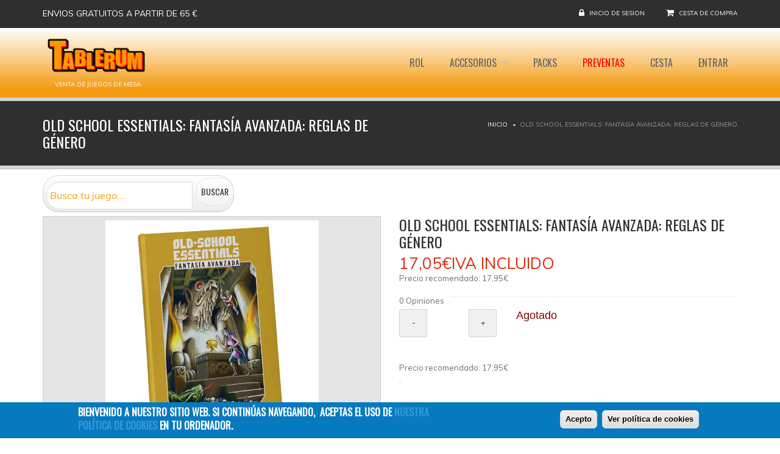

--- FILE ---
content_type: text/html; charset=utf-8
request_url: https://tablerum.com/old-school-essentials-fantasia-avanzada-reglas-de-genero
body_size: 12292
content:
<!DOCTYPE html>
<!--[if IE 7]>                  <html class="ie7 no-js" lang="es" dir="ltr">     <![endif]-->
<!--[if lte IE 8]>              <html class="ie8 no-js" lang="es" dir="ltr">     <![endif]-->
<!--[if (gte IE 9)|!(IE)]><!--> <html class="not-ie no-js" lang="es" dir="ltr">  <!--<![endif]-->
<head>

 <!-- Global site tag (gtag.js) - Google Analytics -->
<script async src="https://www.googletagmanager.com/gtag/js?id=UA-34593260-4"></script>
<script>
  window.dataLayer = window.dataLayer || [];
  function gtag(){dataLayer.push(arguments);}
  gtag('js', new Date());
  gtag('config', 'UA-34593260-4');
</script>


  <meta http-equiv="Content-Type" content="text/html; charset=utf-8" />
<link rel="shortcut icon" href="https://tablerum.com/sites/tablerumcom/files/favicon_0.ico" type="image/vnd.microsoft.icon" />
<meta name="description" content="Creado a partir de las reglas para personajes del libro Fantasía Clásica: Reglas de género, este libro incluye nuevas opciones inspiradas en las clásicas reglas Avanzadas, cuidadosamente adaptadas para tus partidas en Old-School Essentials: 9 clases humanas: Acróbata, asesino, bárbaro, bardo, caballero, druida, guardabosques, ilusionista y paladín. 6 razas semihumanas: Drow," />
<meta name="generator" content="Drupal 7 (https://www.drupal.org)" />
<link rel="canonical" href="https://tablerum.com/old-school-essentials-fantasia-avanzada-reglas-de-genero" />
<link rel="shortlink" href="https://tablerum.com/node/6689" />

  <title>comprar Old School Essentials: Fantasía Avanzada: Reglas de Género</title>
	<meta http-equiv="X-UA-Compatible" content="IE=edge">

	<!-- Mobile Specific Metas
	================================================== -->
  <meta name="viewport" content="width=device-width, initial-scale=1">

  <link type="text/css" rel="stylesheet" href="https://tablerum.com/sites/tablerumcom/files/css/css_rEI_5cK_B9hB4So2yZUtr5weuEV3heuAllCDE6XsIkI.css" media="all" />
<link type="text/css" rel="stylesheet" href="https://tablerum.com/sites/tablerumcom/files/css/css_4wlwYCta2K2Ei-sBdJy4sNj2MBAs1ofVIQspQRqkC6w.css" media="all" />
<link type="text/css" rel="stylesheet" href="https://tablerum.com/sites/tablerumcom/files/css/css_Sap1OSs_3uefFC9gPu2oLHKoU5z0-dJmhBt61yGJHa0.css" media="all" />
<link type="text/css" rel="stylesheet" href="https://tablerum.com/sites/tablerumcom/files/css/css_ECEX-k6zb_S2a4AEoIfPJ2tKqooTMCNR5dw3YWBOdSs.css" media="all" />
<style type="text/css" media="all">
<!--/*--><![CDATA[/*><!--*/
#sliding-popup.sliding-popup-bottom{background:#0779BF;}#sliding-popup .popup-content #popup-text h2,#sliding-popup .popup-content #popup-text p{color:#ffffff !important;}

/*]]>*/-->
</style>
<link type="text/css" rel="stylesheet" href="https://tablerum.com/sites/tablerumcom/files/css/css_993pZtdz7H4AiiWSpGm2s3PJLOIoWVr4aUq-bQ82bKs.css" media="all" />
<link type="text/css" rel="stylesheet" href="https://fonts.googleapis.com/css?family=Anton|Muli:300,400,400italic,300italic|Goudy+Bookletter+1911|Oswald&amp;subset=latin,latin-ext" media="all" />
<link type="text/css" rel="stylesheet" href="https://maxcdn.bootstrapcdn.com/font-awesome/4.2.0/css/font-awesome.min.css" media="all" />
<link type="text/css" rel="stylesheet" href="https://tablerum.com/sites/tablerumcom/files/css/css_9iP69oy5EX5K_-vv34NwVJEJn24sgJghNZXDpDJt6o4.css" media="all" />

	<!-- Head Libs -->
	<script src="/sites/all/themes/stability/vendor/modernizr.js"></script>

	<!--[if lt IE 9]>
		<script src="//html5shim.googlecode.com/svn/trunk/html5.js"></script>
		<script src="/sites/all/themes/stability/vendor/respond.min.js"></script>
	<![endif]-->

	<!--[if IE]>
		<link rel="stylesheet" href="/sites/all/themes/stability/css/ie.css">
	<![endif]-->

	<!-- Favicons
	================================================== -->
	<link rel="apple-touch-icon" href="/sites/all/themes/stability/images/apple-touch-icon.png">
	<link rel="apple-touch-icon" sizes="72x72" href="/sites/all/themes/stability/images/apple-touch-icon-72x72.png">
	<link rel="apple-touch-icon" sizes="114x114" href="/sites/all/themes/stability/images/apple-touch-icon-114x114.png">
	<link rel="apple-touch-icon" sizes="144x144" href="/sites/all/themes/stability/images/apple-touch-icon-144x144.png">

 <!-- ?php if (stripos($_SERVER['HTTP_HOST'], "nikadevs") !== FALSE && module_exists('nikadevs_dev')) include DRUPAL_ROOT . '/' . drupal_get_path('module', 'nikadevs_dev') . '/g_analytics/stability.js'; ? -->
</head>
<body class="html not-front not-logged-in no-sidebars page-node page-node- page-node-6689 node-type-libros uc-product-node">

    
<div class="site-wrapper">
  
  <header class="header header-default">
  <div class="header-top">
    <div class="container">

      <div class="header-top-left">
        <ul><li class="first last leaf"><a href="/Formas-de-pago-y-gastos-de-envio" title="">Envios gratuitos a partir de 65 €</a></li>
</ul>      </div>
      <div class="header-top-right">
        
      <div class="header-top-right">
        <span class="login">
        <i class="fa fa-lock"></i> <a href="/user">Inicio de sesion</a>
      </span><span class="cart">
        <i class="fa fa-shopping-cart"></i> <a href="/cart">Cesta de compra</a>
      </span>
      </div>      </div>

    </div>
  </div>

  <div class="header-main">
    <div class="container">

      <!-- Logo -->
      <div class="logo">
                  <a href="/"><img src="https://tablerum.com/sites/tablerumcom/files/tablerum-company.png" alt=""></a>
                <p class="tagline">Venta de Juegos de Mesa</p>
      </div>
      <!-- Logo / End -->

      <button type="button" class="navbar-toggle">
        <i class="fa fa-bars"></i>
      </button>

        <!-- Navigation -->
      <nav class="nav-main">
        <ul data-breakpoint="992" class="flexnav">
         <li  data-id="19043" data-level="1" data-type="menu_item" data-class="" data-xicon="" data-caption="" data-alignsub="" data-group="0" data-hidewcol="0" data-hidesub="0" class="tb-megamenu-item level-1 mega">
  <a href="/rol"  title="Rol">
        
    Rol      </a>
  </li>

<li  data-id="19599" data-level="1" data-type="menu_item" data-class="" data-xicon="" data-caption="" data-alignsub="" data-group="0" data-hidewcol="0" data-hidesub="0" class="tb-megamenu-item level-1 mega dropdown">
  <a href="/todos-los-accesorios"  class="dropdown-toggle">
        
    Accesorios      </a>
  <ul  data-class="" data-width="" class="row tb-megamenu-submenu dropdown-menu mega-dropdown-menu nav-child">
  <div  data-class="" data-width="12" data-hidewcol="0" id="tb-megamenu-column-1" class="tb-megamenu-column   mega-col-nav">
  <li  data-id="19603" data-level="2" data-type="menu_item" data-class="" data-xicon="" data-caption="" data-alignsub="" data-group="0" data-hidewcol="0" data-hidesub="0" class="tb-megamenu-item level-2 mega">
  <a href="/inserto"  title="Insertos">
        
    Insertos      </a>
  </li>

<li  data-id="18886" data-level="2" data-type="menu_item" data-class="" data-xicon="" data-caption="" data-alignsub="" data-group="0" data-hidewcol="0" data-hidesub="0" class="tb-megamenu-item level-2 mega">
  <a href="/fundas"  title="Fundas Mayday, Sleeve Kings, Dragon Shield, FF..">
        
    Fundas      </a>
  </li>

<li  data-id="19632" data-level="2" data-type="menu_item" data-class="" data-xicon="" data-caption="" data-alignsub="" data-group="0" data-hidewcol="0" data-hidesub="0" class="tb-megamenu-item level-2 mega">
  <a href="/catalogo-de-fundas"  title="Fundas Por Dimensiones / Marca">
        
    Fundas Por Dimensiones / Marca      </a>
  </li>
</div>
</ul>
</li>

<li  data-id="8420" data-level="1" data-type="menu_item" data-class="" data-xicon="" data-caption="" data-alignsub="" data-group="0" data-hidewcol="0" data-hidesub="0" class="tb-megamenu-item level-1 mega">
  <a href="/paquetes-de-juegos"  title="Packs">
        
    Packs      </a>
  </li>

<li  data-id="15795" data-level="1" data-type="menu_item" data-class="menuchollo" data-xicon="" data-caption="" data-alignsub="" data-group="0" data-hidewcol="0" data-hidesub="0" class="tb-megamenu-item level-1 mega menuchollo">
  <a href="https://tablerum.com/preventa-fechas-actualizadas"  title="Preventas">
        
    Preventas      </a>
  </li>

<li  data-id="10974" data-level="1" data-type="menu_item" data-class="" data-xicon="" data-caption="" data-alignsub="" data-group="0" data-hidewcol="0" data-hidesub="0" class="tb-megamenu-item level-1 mega">
  <a href="/cart"  title="Cesta">
        
    Cesta      </a>
  </li>

<li  data-id="8598" data-level="1" data-type="menu_item" data-class="" data-xicon="" data-caption="" data-alignsub="" data-group="0" data-hidewcol="0" data-hidesub="0" class="tb-megamenu-item level-1 mega">
  <a href="/user"  title="Entrar">
        
    Entrar      </a>
  </li>
        </ul>
      </nav>
      <!-- Navigation / End -->
      
    </div>
  </div>
</header>
  <div class="main" role="main">

    <section class="page-heading">
  <div class="container">
    <div class="row">
      <div class="col-md-6">
                <h1>Old School Essentials: Fantasía Avanzada: Reglas de Género</h1>
              </div>
      <div class="col-md-6">
        <ul class="breadcrumb"><li class="first"><a href="/">Inicio</a></li>
<li class="last">Old School Essentials: Fantasía Avanzada: Reglas de Género</li>
</ul>      </div>
    </div>
  </div>
</section>
          <div  class="nd-region">
         
      <div class = "container">
        <div  class="row" id="Contenido">     
                                                                          <div  class="col-sm-12 col-md-4 " id="content_top">
                                                <div id="block-views-exp-products-page-2" class="widget block block-views" >
  
      
  <form action="/buscar" method="get" id="views-exposed-form-products-page-2" accept-charset="UTF-8"><div><div class="views-exposed-form">
  <div class="views-exposed-widgets clearfix">
          <div id="edit-title-wrapper" class="views-exposed-widget views-widget-filter-title">
                        <div class="views-widget">
          <div class="form-type-textfield form-item-title form-autocomplete form-item form-group">
 <div class="input-group"><input class="form-control form-text" type="text" id="edit-title" name="title" value="" size="30" maxlength="128" /><span class="input-group-addon"><i class = "fa fa-refresh"></i></span></div><input type="hidden" id="edit-title-autocomplete" value="https://tablerum.com/autocomplete_filter/title/products/page_2/0" disabled="disabled" class="autocomplete" />
</div>
        </div>
              </div>
                    <div class="views-exposed-widget views-submit-button">
      <input class="btn btn-default form-submit" type="submit" id="edit-submit-products" name="" value="Buscar" />    </div>
      </div>
</div>
</div></form>
  </div> <!-- /.block -->
                                              </div>
                                                                              <div  class="col-md-12 " id="content">
                                              <div id="node-6689" class="row node node-libros">
  <div class="col-md-6">
    <!-- Project Slider -->
    <div class="owl-carousel owl-theme owl-slider thumbnail">
          <div class="item">
                <img src="https://tablerum.com/sites/tablerumcom/files/old-school-essentials-fantasia-avanzada-reglas-de-genero-comprar-barato.jpg" width="350" height="350" alt="" />      </div>
        </div>
    <!-- Project Slider / End -->
  </div>
  <div class="col-md-6">
    <h2 class="product_title">Old School Essentials: Fantasía Avanzada: Reglas de Género</h2>
    <div class="price">
            <div  class="product-info display-price uc-product-6689"><span class="uc-price">17,05€</span><span class="price-suffixes">IVA INCLUIDO</span></div>      <div  class="product-info list-price"><span class="uc-price-label">Precio recomendado:</span> <span class="uc-price">17,95€</span></div>    </div>

    <div class="review_num">
      <span class="count">0</span> Opiniones    </div>

    
    <hr>

        <div class="buttons_added">
            <div class="add-to-cart"><form action="/old-school-essentials-fantasia-avanzada-reglas-de-genero" method="post" id="uc-product-add-to-cart-form-6689" accept-charset="UTF-8"><div><div class="quantity"><input type="button" value="-" class="minus"><div class="form-type-uc-quantity form-item-qty form-item form-group">
 <input class="qty text input-text form-text required" type="text" id="edit-qty" name="qty" value="1" size="5" maxlength="6" />
</div>
<input type="button" value="+" class="plus"></div><input type="hidden" name="form_build_id" value="form-xwzQw313FWDyZgr2WfFViujVZqeiV9QMfnCe7YQYyYo" />
<input type="hidden" name="form_id" value="uc_product_add_to_cart_form_6689" />
<div class="form-actions form-wrapper" id="edit-actions"><input class="node-add-to-cart btn btn-primary form-submit" type="submit" id="edit-submit-6689" name="op" value="Añadir a Cesta" /></div></div></form></div>    </div>

    <div class="spacer"></div>

    <div class="product_meta">
            <span class="sku_wrapper">
        Precio recomendado: 17,95€      </span>
      <span class="sku_wrapper">
        .
      </span>
      <span class="posted_in">
              </span>
      <span class="tagged_as">
              </span>
    </div>

  </div>
</div>

<div class="spacer xl"></div>

<div class="tabs">
  <!-- Nav tabs -->
  <ul class="nav nav-tabs">
    <li class="active"><a href="#reviews-tab-1" data-toggle="tab">Descripción</a></li>
    <li><a href="#reviews-tab-2" data-toggle="tab">Información Adicional</a></li>
    
  </ul>

  <!-- Tab panes -->
  <div class="tab-content">
    <div class="tab-pane fade in active" id="reviews-tab-1">
      

<meta http-equiv="Content-Type" content="text/html; charset=utf-8" /><div>
	<span style="font-size: 14px;">Creado a partir de las reglas para personajes del libro Fantasía Clásica: Reglas de género, este libro incluye nuevas opciones inspiradas en las clásicas reglas Avanzadas, cuidadosamente adaptadas para tus partidas en Old-School Essentials:</span>
</div>

<ul><li>
		<span style="font-size: 14px;">9 clases humanas: Acróbata, asesino, bárbaro, bardo, caballero, druida, guardabosques, ilusionista y paladín.</span>
</li>
	<li>
		<span style="font-size: 14px;"><span style="font-size: 14px;">6 razas semihumanas: Drow, duergar, gnomo, semielfo, semiorco y svirfneblin.</span></span>
</li>
	<li>
		<span style="font-size: 14px;"><span style="font-size: 14px;"><span style="font-size: 14px;">Opciones avanzadas: Reglas opcionales que añaden mayor profundidad a la creación de personajes, combates y hechizos.</span></span></span>
</li>
</ul><div>
	<span style="font-size: 14px;">Requiere el manual Reglas básicas de Old-School Essentials y Fantasía clásica: Reglas de género.</span>
</div>


    </div>
    <div class="tab-pane fade" id="reviews-tab-2">
      <div class="table-responsive">
        <table class="table table-striped">
<tbody>
 <tr class="odd"><td>Fecha de Compra</td><td><span class="date-display-single">Lunes, Septiembre 19, 2022</span></td> </tr>
 <tr class="even"><td>Editorial</td><td>desconocida</td> </tr>
 <tr class="odd"><td>ESTANTERIA</td><td>Rol</td> </tr>
 <tr class="even"><td>Peso</td><td><div  class="uc-product-6689 product-info weight"><span class="product-info-label">Peso:</span> <span class="product-info-value">1 g</span></div></td> </tr>
</tbody>
</table>
      </div>
    </div>
	</div>
<div class="tabs">
   <div class="tab-content">
    <div class="tab-pane fade in active product-comments" id="reviews-tab-1">
      
  <div id="respond" class="comment-respond">
    <h3 class="reply-title">¿Qué opinas de este juego?</h3>
    <p class="comment-notes text-muted"><i>Tu dirección de correo no se mostrará a nadie. Los campos obligatorios están marcardos con un asterisco *<span class="required">*</span></i></p>
    <form class="comment-form" action="/comment/reply/6689" method="post" id="comment-form" accept-charset="UTF-8"><div><div class = "row"><div class = "col-md-6"><div class="form-type-textfield form-item-name form-item form-group">
  <label for="edit-name">Tu nombre </label>
 <input class="form-control form-text" type="text" id="edit-name" name="name" value="" size="30" maxlength="60" />
</div>
</div></div><div class="field-type-text-long field-name-comment-body field-widget-text-textarea form-wrapper" id="edit-comment-body"><div id="comment-body-add-more-wrapper"><div class="text-format-wrapper"><div class = "nd_visualshortcodes_links_wrap"><a class="nd_visualshortcodes_links btn btn-info btn-sm" href="#" data-disable-text = "Disable Visual Shortcodes" data-enable-text = "Enable Visual Shortcodes" data-id="edit-comment-body-und-0-value" data-format = "plain_text">Cargando...</a><i class="fa fa-spinner fa-spin"></i></div><div class="form-type-textarea form-item-comment-body-und-0-value form-item form-group">
  <label for="edit-comment-body-und-0-value">Comment <span class="form-required" title="Este campo es obligatorio.">*</span></label>
 <div class="form-textarea-wrapper resizable"><textarea class="text-full form-control form-textarea required" id="edit-comment-body-und-0-value" name="comment_body[und][0][value]" cols="60" rows="5"></textarea></div>
</div>
<fieldset class="filter-wrapper form-wrapper" id="edit-comment-body-und-0-format"><div class="fieldset-wrapper"><div class="filter-help form-wrapper" id="edit-comment-body-und-0-format-help"><p><a href="/filter/tips" target="_blank">Más información sobre los formatos de texto</a></p></div><div class="filter-guidelines form-wrapper" id="edit-comment-body-und-0-format-guidelines"><div class="filter-guidelines-item filter-guidelines-plain_text"><h3>Plain text</h3><ul class="tips"><li>No se permiten etiquetas HTML.</li><li>Las direcciones de las páginas web y las de correo se convierten en enlaces automáticamente.</li><li>Saltos automáticos de líneas y de párrafos.</li><li>Etiquetas HTML permitidas: &lt;a&gt; &lt;em&gt; &lt;strong&gt; &lt;cite&gt; &lt;blockquote&gt; &lt;code&gt; &lt;ul&gt; &lt;ol&gt; &lt;li&gt; &lt;dl&gt; &lt;dt&gt; &lt;dd&gt;</li></ul></div></div></div></fieldset>
</div>
</div></div><input type="hidden" name="form_build_id" value="form-ynVBboV2cryiXa-2gQL7WG7NTB8Bccd9nPgzz7ZZLqU" />
<input type="hidden" name="form_id" value="comment_node_libros_form" />
<div class="form-actions form-wrapper" id="edit-actions--2"><input class="btn-primary btn btn-default form-submit" type="submit" id="edit-submit" name="op" value="Enviar Comentario" /></div></div></form>  </div>
    </div>
  </div>
</div>
</div>

<hr class="lg">
                                              </div>
                                                                                                                                                          </div>
      </div>
          </div>
    
      <div  class="nd-region">
         
      <div class = "container">
        <div  class="row" id="Pie-de-Pagina">     
                                                                                                                                            <div  class="col-sm-6 col-md-3 " id="views-blog-block">
                                                <div id="block-views-blog-block" class="widget block block-views" >
  
        <div class="title-accent">
			<h3 class = "widget-title" ><span>Nuestro</span> Blog</h3>
		</div>
    
  
<div class="widget-content view view-blog view-id-blog view-display-id-block view-dom-id-8304dc7f4c7b9a87e8d299f2ddb2fe1a">
      
  <ul class="latest-posts-list">
    
  <li>
  <figure class="thumbnail"><a href="/sorteo-no-hables-con-extra%C3%B1os-twitter-junio-2024"><img src="https://tablerum.com/sites/tablerumcom/files/styles/blog_60x60/public/no-hables-con-extranos-grande-comprar-barato.jpg?itok=_8IYohm8" width="60" height="60" alt="" /></a></figure>
  <span class="date">14/06/2024</span>
  <h5 class="title"><a href="/sorteo-no-hables-con-extra%C3%B1os-twitter-junio-2024">¡SORTEAMOS UN NO HABLES CON EXTRAÑOS!</a></h5>
</li>  <li>
  <figure class="thumbnail"><a href="/sorteo-tales-on-fire-twitter-diciembre-2023"><img src="https://tablerum.com/sites/tablerumcom/files/styles/blog_60x60/public/hbtf01es_m_3.png?itok=pd_YG1qb" width="60" height="60" alt="" /></a></figure>
  <span class="date">09/12/2023</span>
  <h5 class="title"><a href="/sorteo-tales-on-fire-twitter-diciembre-2023">¡SORTEAMOS UN TAILS ON FIRE!</a></h5>
</li>  <li>
  <figure class="thumbnail"><a href="/sorteo-azul-master-chocolatier-twitter-mayo-2023"><img src="https://tablerum.com/sites/tablerumcom/files/styles/blog_60x60/public/azul-master-chocolatier-sorteo-grande.jpg?itok=3rDWnDc9" width="60" height="60" alt="" /></a></figure>
  <span class="date">20/05/2023</span>
  <h5 class="title"><a href="/sorteo-azul-master-chocolatier-twitter-mayo-2023">¡SORTEAMOS UN AZUL: MASTER CHOCOLATIER!</a></h5>
</li>  </ul>

  </div>

  </div> <!-- /.block -->
                                              </div>
                                                                              <div  class="col-sm-6 col-md-3 " id="views-paquetesbotton-block">
                                                <div id="block-views-paquetesbotton-block" class="widget block block-views" >
  
        <div class="title-accent">
			<h3 class = "widget-title" ><span>Nuestros</span> Paquetes</h3>
		</div>
    
  
<div class="widget-content view view-paquetesbotton view-id-paquetesbotton view-display-id-block view-dom-id-06dc5bc9280df1a16a23f75bfd75c501">
      
  <ul class="latest-posts-list">
    
  <li>
  <figure class="thumbnail"><a href="/node/%3Cspan%20class%3D%22field-content%22%3E8271%3C/span%3E"><div class="field-content"><a href="/arkham-horror-lcg-la-conspiracion-de-innsmouth-pack"><img src="https://tablerum.com/sites/tablerumcom/files/styles/blog_60x60/public/arkham-horror-lcg-la-conspiracion-de-innsmouth-comprar-barato.jpg?itok=rBQwAH9l" width="60" height="60" alt="arkham-horror-lcg-la-conspiracion-de-innsmouth-comprar-barato-tablerum" title="arkham-horror-lcg-la-conspiracion-de-innsmouth-comprar-barato-tablerum" /></a></div></a></figure>
  <span class="date"><span class="field-content">17/06/2024</span></span>
  <h5 class="title"><span class="field-content"><a href="/arkham-horror-lcg-la-conspiracion-de-innsmouth-pack">Arkham Horror (LCG): La Conspiración de Innsmouth Expansiones de Campaña e Investigadores</a></span></h5>
</li>
  <li>
  <figure class="thumbnail"><a href="/node/%3Cspan%20class%3D%22field-content%22%3E2761%3C/span%3E"><div class="field-content"><a href="/cancion-de-hielo-y-fuego-el-juego-de-miniaturas-casa-lannister"><img src="https://tablerum.com/sites/tablerumcom/files/styles/blog_60x60/public/cancionhielofuegolannister.jpg?itok=VhRTxCPz" width="60" height="60" alt="Canción de Hielo y Fuego: El Juego de Miniaturas: Casa Lannister TABLERUM" title="Canción de Hielo y Fuego: El Juego de Miniaturas: Casa Lannister TABLERUM" /></a></div></a></figure>
  <span class="date"><span class="field-content">08/02/2019</span></span>
  <h5 class="title"><span class="field-content"><a href="/cancion-de-hielo-y-fuego-el-juego-de-miniaturas-casa-lannister">Canción de Hielo y Fuego: El Juego de Miniaturas: Casa Lannister </a></span></h5>
</li>
  <li>
  <figure class="thumbnail"><a href="/node/%3Cspan%20class%3D%22field-content%22%3E1640%3C/span%3E"><div class="field-content"><a href="/simbolo-arcano-pack"><img src="https://tablerum.com/sites/tablerumcom/files/styles/blog_60x60/public/PackSimboloArcano2.jpg?itok=O1A0OHnO" width="60" height="60" alt="El Simbolo Arcano + Augurios de Hielo + Fuerzas Ocultas + Portales de Arkham" title="El Simbolo Arcano + Augurios de Hielo + Fuerzas Ocultas + Portales de Arkham" /></a></div></a></figure>
  <span class="date"><span class="field-content">13/12/2016</span></span>
  <h5 class="title"><span class="field-content"><a href="/simbolo-arcano-pack">Simbolo Arcano Pack</a></span></h5>
</li>
  </ul>

  </div>

  </div> <!-- /.block -->
                                              </div>
                                                                              <div  class="col-sm-6 col-md-3 " id="stability_cms-contact_us">
                                                <div id="block-stability-cms-contact-us" class="widget block block-stability-cms" >
  
        <div class="title-accent">
			<h3 class = "widget-title" ><span>Sobre</span> nosotros</h3>
		</div>
    
  <div class="contacts-widget widget widget__footer">
	<div class="widget-content">
		<ul class="contacts-info-list">
      			<li>
				<i class="fa fa-map-marker"></i>
				<div class="info-item">
					<a href="https://www.tablerum.com/tienda">TIENDA: Calle Lago Constanza 10, 28017 Madrid. España</a> <br />
Tablerum. NIF: 09003979P. <br />
D.Fiscal: C/ Ezequiel Solana 6, 5a. 28017 Madrid. España<br />
<a href="https://www.tablerum.com/sites/all/modules/ckeditor/ckfinder/userfiles/files/Condiciones-Tablerum.pdf" download>Condiciones Generales</a><br />
<a href="https://www.tablerum.com/proteccion-de-datos">Política de Protección de datos</a>				</div>
			</li>
            			<li>
				<i class="fa fa-phone"></i>
				<div class="info-item">
					Tienda: 919 42 89 54<br />
WhatsApp: 622 11 79 15 <br />
				</div>
			</li>
            			<li>
				<i class="fa fa-envelope"></i>
				<span class="info-item">
					<a href="mailto:mitablerum@gmail.com">mitablerum@gmail.com</a>
				</span>
			</li>
      			                  			<li>
  				<i class="fa fa-clock-o"></i>
  				<div class="info-item">
  					Horario de Atención al Cliente: <br />
Lunes: 17:00 a 20:30<br />
Martes a Sábado de 11:00 a 14:00 y de 17:00 a 20:30   				</div>
  			</li>
        					</ul>
	</div>
</div>
  </div> <!-- /.block -->
                                              </div>
                                                                              <div  class="col-sm-6 col-md-3 " id="webform-client-block-397">
                                                <div id="block-webform-client-block-397" class="widget block block-webform" >
  
        <div class="title-accent">
			<h3 class = "widget-title" ><span>Preguntas</span> y Sugerencias</h3>
		</div>
    
  
  </div> <!-- /.block -->
                                              </div>
                                            </div>
      </div>
          </div>
    

    <div class="footer-copyright">
      <div class="container">
        <div class="row">
          <div class="col-sm-6 col-md-4">
            Copyright &copy; 2026  <a href="#">TABLERUM</a> &nbsp;| &nbsp; All Rights Reserved          </div>
          <div class="col-sm-6 col-md-8">
            <div class="social-links-wrapper">
              <span class="social-links-txt">Contacta con nosotros</span>
              <ul class="social-links social-links__dark">
                                  <li><a href="//www.facebook.com/tablerum" ><i class="fa fa-facebook"></i></a></li>
                                                  <li><a href="//www.twitter.com/tablerum"><i class="fa fa-twitter"></i></a></li>
                          
                                  <li><a href="//www.instagram.com/tablerum"><i class="fa fa-instagram"></i></a></li>
                          
                                                              </ul>
            </div>
          </div>
        </div>
      </div>
    </div>

  </div>
</div>  <script type="text/javascript" src="https://tablerum.com/sites/tablerumcom/files/js/js_ccHkhj0Fhi494oQe6oydJilOtb42NBs3SnjedbIGoOc.js"></script>
<script type="text/javascript" src="https://tablerum.com/sites/tablerumcom/files/js/js_a5pxx3joGOTcYWps8BKY2RVx1TEcymCRwM_7H4RH8hc.js"></script>
<script type="text/javascript" src="https://tablerum.com/sites/tablerumcom/files/js/js_Xh5EHlwRnoFc-rViSiKQWoGLyJdMTd152hOyK3YQYXY.js"></script>
<script type="text/javascript">
<!--//--><![CDATA[//><!--
(function(i,s,o,g,r,a,m){i["GoogleAnalyticsObject"]=r;i[r]=i[r]||function(){(i[r].q=i[r].q||[]).push(arguments)},i[r].l=1*new Date();a=s.createElement(o),m=s.getElementsByTagName(o)[0];a.async=1;a.src=g;m.parentNode.insertBefore(a,m)})(window,document,"script","https://www.google-analytics.com/analytics.js","ga");ga("create", "UA-34593260-4", {"cookieDomain":"auto"});ga("send", "pageview");
//--><!]]>
</script>
<script type="text/javascript" src="https://tablerum.com/sites/tablerumcom/files/js/js_vajXAFw4_2U9vFEitFjRriX6nwchx2zrx1mgkr-bNfQ.js"></script>
<script type="text/javascript" src="https://tablerum.com/sites/tablerumcom/files/js/js__9J-B6TZdiWk7w7q-QwpaHlVi6H4ZNeffYHfuuaaDLA.js"></script>
<script type="text/javascript">
<!--//--><![CDATA[//><!--
jQuery.extend(Drupal.settings, {"basePath":"\/","pathPrefix":"","ajaxPageState":{"theme":"stability_sub","theme_token":"VgtIm7qJujP1azxzDdsPMgfRt7Yvzm4o0oUJ5mY7EEo","jquery_version":"1.12","js":{"sites\/all\/modules\/eu_cookie_compliance\/js\/eu_cookie_compliance.js":1,"sites\/all\/modules\/jquery_update\/replace\/jquery\/1.12\/jquery.min.js":1,"misc\/jquery-extend-3.4.0.js":1,"misc\/jquery.once.js":1,"misc\/drupal.js":1,"sites\/all\/modules\/jquery_update\/replace\/ui\/ui\/minified\/jquery.ui.core.min.js":1,"sites\/all\/modules\/jquery_update\/replace\/ui\/ui\/minified\/jquery.ui.widget.min.js":1,"sites\/all\/modules\/media\/js\/media.core.js":1,"sites\/all\/modules\/jquery_update\/replace\/ui\/ui\/minified\/jquery.ui.position.min.js":1,"sites\/all\/modules\/jquery_update\/replace\/ui\/ui\/minified\/jquery.ui.menu.min.js":1,"sites\/all\/modules\/jquery_update\/replace\/ui\/ui\/minified\/jquery.ui.autocomplete.min.js":1,"misc\/vertical-tabs.js":1,"sites\/all\/modules\/jquery_update\/replace\/ui\/ui\/minified\/jquery.ui.button.min.js":1,"sites\/all\/modules\/jquery_update\/replace\/ui\/ui\/minified\/jquery.ui.mouse.min.js":1,"sites\/all\/modules\/jquery_update\/replace\/ui\/ui\/minified\/jquery.ui.draggable.min.js":1,"sites\/all\/modules\/jquery_update\/replace\/ui\/ui\/minified\/jquery.ui.resizable.min.js":1,"sites\/all\/modules\/jquery_update\/replace\/ui\/ui\/minified\/jquery.ui.dialog.min.js":1,"sites\/all\/modules\/jquery_update\/replace\/ui\/external\/jquery.cookie.js":1,"sites\/all\/modules\/jquery_update\/replace\/jquery.form\/4\/jquery.form.min.js":1,"sites\/all\/modules\/media\/js\/util\/json2.js":1,"sites\/all\/modules\/media\/js\/util\/ba-debug.min.js":1,"misc\/form.js":1,"misc\/ajax.js":1,"sites\/all\/modules\/jquery_update\/js\/jquery_update.js":1,"public:\/\/languages\/es_fO2PJei4Ysv-rThxXcx5o2ss-qbGuHvL7iGhmJ8p-w4.js":1,"sites\/all\/libraries\/colorbox\/jquery.colorbox-min.js":1,"sites\/all\/modules\/colorbox\/js\/colorbox.js":1,"sites\/all\/modules\/colorbox\/styles\/default\/colorbox_style.js":1,"sites\/all\/modules\/colorbox\/js\/colorbox_load.js":1,"sites\/all\/modules\/colorbox\/js\/colorbox_inline.js":1,"sites\/all\/modules\/uc_out_of_stock\/uc_out_of_stock.js":1,"sites\/all\/modules\/search_autocomplete\/js\/jquery.autocomplete.js":1,"sites\/all\/modules\/google_analytics\/googleanalytics.js":1,"0":1,"sites\/all\/modules\/nikadevs_cms\/js\/jquery.colorpicker.js":1,"sites\/all\/modules\/nikadevs_cms\/modules\/nd_visualshortcodes\/js\/nd_visualshortcodes.js":1,"sites\/all\/modules\/nikadevs_cms\/js\/jquery-sortable.js":1,"sites\/all\/modules\/nikadevs_cms\/js\/switchery.js":1,"misc\/progress.js":1,"misc\/states.js":1,"misc\/autocomplete.js":1,"misc\/textarea.js":1,"sites\/all\/modules\/media\/js\/media.popups.js":1,"modules\/filter\/filter.js":1,"sites\/all\/modules\/media\/modules\/media_wysiwyg\/js\/media_wysiwyg.filter.js":1,"sites\/all\/themes\/stability\/vendor\/jquery-migrate-1.2.1.min.js":1,"sites\/all\/themes\/stability\/vendor\/bootstrap.js":1,"sites\/all\/themes\/stability\/vendor\/jquery.flexnav.min.js":1,"sites\/all\/themes\/stability\/vendor\/jquery.hoverIntent.minified.js":1,"sites\/all\/themes\/stability\/vendor\/jquery.flickrfeed.js":1,"sites\/all\/themes\/stability\/vendor\/isotope\/jquery.isotope.min.js":1,"sites\/all\/themes\/stability\/vendor\/isotope\/jquery.isotope.sloppy-masonry.min.js":1,"sites\/all\/themes\/stability\/vendor\/isotope\/jquery.imagesloaded.min.js":1,"sites\/all\/themes\/stability\/vendor\/magnific-popup\/jquery.magnific-popup.js":1,"sites\/all\/themes\/stability\/vendor\/owl-carousel\/owl.carousel.min.js":1,"sites\/all\/themes\/stability\/vendor\/jquery.fitvids.js":1,"sites\/all\/themes\/stability\/vendor\/jquery.appear.js":1,"sites\/all\/themes\/stability\/vendor\/jquery.stellar.min.js":1,"sites\/all\/themes\/stability\/vendor\/snap.svg-min.js":1,"sites\/all\/themes\/stability\/vendor\/mediaelement\/mediaelement-and-player.min.js":1,"sites\/all\/themes\/stability\/vendor\/circliful\/js\/jquery.circliful.min.js":1,"sites\/all\/themes\/stability\/js\/custom.js":1,"sites\/all\/themes\/stability\/stability_sub\/js\/toggle.js":1},"css":{"modules\/system\/system.base.css":1,"modules\/system\/system.messages.css":1,"misc\/ui\/jquery.ui.core.css":1,"misc\/ui\/jquery.ui.theme.css":1,"misc\/ui\/jquery.ui.menu.css":1,"misc\/ui\/jquery.ui.autocomplete.css":1,"misc\/vertical-tabs.css":1,"misc\/ui\/jquery.ui.button.css":1,"misc\/ui\/jquery.ui.resizable.css":1,"misc\/ui\/jquery.ui.dialog.css":1,"sites\/all\/modules\/media\/css\/media.css":1,"sites\/all\/modules\/simplenews\/simplenews.css":1,"sites\/all\/modules\/calendar\/css\/calendar_multiday.css":1,"modules\/comment\/comment.css":1,"sites\/all\/modules\/date\/date_api\/date.css":1,"sites\/all\/modules\/date\/date_popup\/themes\/datepicker.1.7.css":1,"modules\/field\/theme\/field.css":1,"modules\/node\/node.css":1,"sites\/all\/modules\/ubercart\/uc_order\/uc_order.css":1,"sites\/all\/modules\/ubercart\/uc_product\/uc_product.css":1,"sites\/all\/modules\/uc_simple_discount\/uc_simple_discount.css":1,"sites\/all\/modules\/ubercart\/uc_store\/uc_store.css":1,"modules\/user\/user.css":1,"sites\/all\/modules\/views\/css\/views.css":1,"sites\/all\/modules\/ckeditor\/css\/ckeditor.css":1,"sites\/all\/modules\/colorbox\/styles\/default\/colorbox_style.css":1,"sites\/all\/modules\/ctools\/css\/ctools.css":1,"sites\/all\/modules\/panels\/css\/panels.css":1,"sites\/all\/modules\/uc_out_of_stock\/uc_out_of_stock.css":1,"0":1,"sites\/all\/modules\/eu_cookie_compliance\/css\/eu_cookie_compliance.css":1,"sites\/all\/modules\/search_autocomplete\/css\/themes\/basic-green.css":1,"sites\/all\/modules\/search_autocomplete\/css\/themes\/basic-orange.css":1,"sites\/tablerumcom\/files\/css\/follow.css":1,"sites\/all\/modules\/nikadevs_cms\/css\/font-awesome-4.1.0\/css\/font-awesome.css":1,"sites\/all\/modules\/nikadevs_cms\/layout_builder\/nikadevs-cms-layout-builder-min-bootstrap.css":1,"sites\/all\/modules\/nikadevs_cms\/css\/jquery.colorpicker.css":1,"sites\/all\/modules\/nikadevs_cms\/modules\/nd_visualshortcodes\/css\/nd-visualshortcodes.css":1,"sites\/all\/modules\/nikadevs_cms\/modules\/nd_visualshortcodes\/css\/social-icons.css":1,"sites\/all\/modules\/stability_cms\/stability_shortcodes\/css\/stability_shortcodes.css":1,"modules\/filter\/filter.css":1,"https:\/\/fonts.googleapis.com\/css?family=Anton|Muli:300,400,400italic,300italic|Goudy+Bookletter+1911|Oswald\u0026subset=latin,latin-ext":1,"https:\/\/maxcdn.bootstrapcdn.com\/font-awesome\/4.2.0\/css\/font-awesome.min.css":1,"sites\/all\/themes\/stability\/css\/bootstrap.min.css":1,"sites\/all\/themes\/stability\/vendor\/owl-carousel\/owl.carousel.css":1,"sites\/all\/themes\/stability\/vendor\/owl-carousel\/owl.theme.css":1,"sites\/all\/themes\/stability\/vendor\/magnific-popup\/magnific-popup.css":1,"sites\/all\/themes\/stability\/vendor\/mediaelement\/mediaelementplayer.css":1,"sites\/all\/themes\/stability\/vendor\/circliful\/css\/jquery.circliful.css":1,"sites\/all\/themes\/stability\/css\/theme.css":1,"sites\/all\/themes\/stability\/css\/theme-elements.css":1,"sites\/all\/themes\/stability\/css\/animate.min.css":1,"sites\/all\/themes\/stability\/css\/skins\/red.css":1,"sites\/all\/themes\/stability\/css\/skins\/blue.css":1,"sites\/all\/themes\/stability\/stability_sub\/css\/custom.css":1}},"colorbox":{"transition":"fade","speed":"550","opacity":"0.60","slideshow":false,"slideshowAuto":true,"slideshowSpeed":"2500","slideshowStart":"start slideshow","slideshowStop":"stop slideshow","current":"{current} of {total}","previous":"\u00ab Prev","next":"Next \u00bb","close":"Salir","overlayClose":true,"returnFocus":true,"maxWidth":"100%","maxHeight":"100%","initialWidth":"250","initialHeight":"50","fixed":true,"scrolling":false,"mobiledetect":true,"mobiledevicewidth":"480px"},"uc_out_of_stock":{"path":"\/uc_out_of_stock\/query","throbber":0,"instock":1,"msg":"\u003Cp\u003E\u003Cspan style=\u0022font-size:18px;\u0022\u003E\u003Cspan style=\u0022color:#800000;\u0022\u003E\u0026nbsp; \u003Cspan style=\u0022font-family:arial,helvetica,sans-serif;\u0022\u003E\u0026nbsp; Agotado\u003C\/span\u003E\u003C\/span\u003E\u003C\/span\u003E\u003C\/p\u003E\n"},"urlIsAjaxTrusted":{"\/buscar":true,"\/old-school-essentials-fantasia-avanzada-reglas-de-genero":true,"\/comment\/reply\/6689":true},"eu_cookie_compliance":{"popup_enabled":1,"popup_agreed_enabled":0,"popup_hide_agreed":0,"popup_clicking_confirmation":1,"popup_html_info":"\u003Cdiv\u003E\n  \u003Cdiv class =\u0022popup-content info\u0022\u003E\n    \u003Cdiv id=\u0022popup-text\u0022\u003E\n      \n\n\u003Cmeta http-equiv=\u0022Content-Type\u0022 content=\u0022text\/html; charset=utf-8\u0022 \/\u003E\u003Ch2\u003EBienvenido a nuestro sitio web. Si contin\u00faas\u00a0navegando,\u00a0\u00a0aceptas el uso de \u003Ca href=\u0022https:\/\/tablerum.com\/politica-privacidad\u0022\u003Enuestra pol\u00edtica de cookies\u003C\/a\u003E en tu ordenador.\u003C\/h2\u003E\n\n    \u003C\/div\u003E\n    \u003Cdiv id=\u0022popup-buttons\u0022\u003E\n      \u003Cbutton type=\u0022button\u0022 class=\u0022agree-button\u0022\u003EAcepto\u003C\/button\u003E\n      \u003Cbutton type=\u0022button\u0022 class=\u0022find-more-button\u0022\u003EVer pol\u00edtica de cookies\u003C\/button\u003E\n    \u003C\/div\u003E\n  \u003C\/div\u003E\n\u003C\/div\u003E\n","popup_html_agreed":"\u003Cdiv\u003E\n  \u003Cdiv class =\u0022popup-content agreed\u0022\u003E\n    \u003Cdiv id=\u0022popup-text\u0022\u003E\n      \n\n\u003Cmeta http-equiv=\u0022Content-Type\u0022 content=\u0022text\/html; charset=utf-8\u0022 \/\u003E\u003Ch2\u003EThank you for accepting cookies\u003C\/h2\u003E\n\u003Cp\u003EYou can now hide this message or find out more about cookies.\u003C\/p\u003E\n\n\n    \u003C\/div\u003E\n    \u003Cdiv id=\u0022popup-buttons\u0022\u003E\n      \u003Cbutton type=\u0022button\u0022 class=\u0022hide-popup-button\u0022\u003EOcultar\u003C\/button\u003E\n      \u003Cbutton type=\u0022button\u0022 class=\u0022find-more-button\u0022 \u003EM\u00e1s info\u003C\/button\u003E\n    \u003C\/div\u003E\n  \u003C\/div\u003E\n\u003C\/div\u003E","popup_height":"auto","popup_width":"100%","popup_delay":1000,"popup_link":"\/politica-privacidad","popup_link_new_window":1,"popup_position":null,"popup_language":"es","domain":""},"search_autocomplete":{"form19":{"selector":"input#edit-search-api-views-fulltext.auto_submit.form-control.form-text","minChars":"3","max_sug":"30","type":"internal","datas":"https:\/\/tablerum.com\/search_autocomplete\/autocomplete\/19\/","fid":"19","theme":"basic-orange","auto_submit":"1","auto_redirect":"1"},"form20":{"selector":"input#edit-search-block-form--2.form-control.form-control.form-text","minChars":"3","max_sug":"10","type":"internal","datas":"https:\/\/tablerum.com\/search_autocomplete\/autocomplete\/20\/","fid":"20","theme":"basic-green","auto_submit":"1","auto_redirect":"1"},"form26":{"selector":"input#edit-title.views-ac-dependent-filter.form-control.form-text","minChars":"3","max_sug":"10","type":"internal","datas":"https:\/\/tablerum.com\/search_autocomplete\/autocomplete\/26\/","fid":"26","theme":"basic-orange","auto_submit":"1","auto_redirect":"1"}},"googleanalytics":{"trackOutbound":1,"trackMailto":1,"trackDownload":1,"trackDownloadExtensions":"7z|aac|arc|arj|asf|asx|avi|bin|csv|doc(x|m)?|dot(x|m)?|exe|flv|gif|gz|gzip|hqx|jar|jpe?g|js|mp(2|3|4|e?g)|mov(ie)?|msi|msp|pdf|phps|png|ppt(x|m)?|pot(x|m)?|pps(x|m)?|ppam|sld(x|m)?|thmx|qtm?|ra(m|r)?|sea|sit|tar|tgz|torrent|txt|wav|wma|wmv|wpd|xls(x|m|b)?|xlt(x|m)|xlam|xml|z|zip","trackColorbox":1},"stability":{"flickr_id":"52617155@N08","logo_sticky":"28"},"ckeditor":{"input_formats":{"filtered_html":{"customConfig":"\/sites\/all\/modules\/ckeditor\/ckeditor.config.js?","defaultLanguage":"es","toolbar":"[\n    [\u0027Source\u0027],\n    [\u0027Cut\u0027,\u0027Copy\u0027,\u0027Paste\u0027,\u0027PasteText\u0027,\u0027PasteFromWord\u0027,\u0027-\u0027,\u0027SpellChecker\u0027,\u0027Scayt\u0027],\n    [\u0027Undo\u0027,\u0027Redo\u0027,\u0027Find\u0027,\u0027Replace\u0027,\u0027-\u0027,\u0027SelectAll\u0027],\n    [\u0027Image\u0027,\u0027Flash\u0027,\u0027Table\u0027,\u0027HorizontalRule\u0027,\u0027Smiley\u0027,\u0027SpecialChar\u0027],\n    [\u0027Maximize\u0027,\u0027ShowBlocks\u0027],\n    \u0027\/\u0027,\n    [\u0027Format\u0027],\n    [\u0027Bold\u0027,\u0027Italic\u0027,\u0027Underline\u0027,\u0027Strike\u0027,\u0027-\u0027,\u0027Subscript\u0027,\u0027Superscript\u0027,\u0027-\u0027,\u0027RemoveFormat\u0027],\n    [\u0027NumberedList\u0027,\u0027BulletedList\u0027,\u0027-\u0027,\u0027Outdent\u0027,\u0027Indent\u0027,\u0027Blockquote\u0027],\n    [\u0027JustifyLeft\u0027,\u0027JustifyCenter\u0027,\u0027JustifyRight\u0027,\u0027JustifyBlock\u0027,\u0027-\u0027,\u0027BidiLtr\u0027,\u0027BidiRtl\u0027],\n    [\u0027Link\u0027,\u0027Unlink\u0027,\u0027Anchor\u0027,\u0027Linkit\u0027,\u0027LinkToNode\u0027,\u0027LinkToMenu\u0027]\n]","enterMode":1,"shiftEnterMode":2,"toolbarStartupExpanded":true,"width":"100%","skin":"kama","format_tags":"p;div;pre;address;h1;h2;h3;h4;h5;h6","show_toggle":"t","default":"t","allowedContent":true,"ss":"2","contentsLangDirection":"ltr","loadPlugins":{"drupalbreaks":{"name":"drupalbreaks","desc":"Plugin for inserting Drupal teaser and page breaks.","path":"\/sites\/all\/modules\/ckeditor\/plugins\/drupalbreaks\/","buttons":{"DrupalBreak":{"label":"DrupalBreak","icon":"images\/drupalbreak.png"}},"default":"t"},"mediaembed":{"name":"mediaembed","desc":"Plugin for embedding HTML snippets","path":"\/sites\/all\/modules\/ckeditor\/plugins\/mediaembed\/","buttons":{"MediaEmbed":{"label":"MediaEmbed","icon":"images\/icon.png"}},"default":"f"}},"entities":false,"entities_greek":false,"entities_latin":false,"scayt_autoStartup":false,"language":"es","scayt_sLang":"es_ES","forcePasteAsPlainText":true,"output_pre_indent":false,"custom_formatting":{"indent":true,"breakBeforeOpen":true,"breakAfterOpen":true,"breakAfterClose":true,"breakBeforeClose":false},"stylesCombo_stylesSet":"drupal:\/sites\/all\/modules\/ckeditor\/ckeditor.styles.js","contentsCss":["\/sites\/all\/modules\/ckeditor\/css\/ckeditor.css?t8r0ai","\/sites\/all\/modules\/ckeditor\/ckeditor\/contents.css?t8r0ai"],"uiColor":"#487ED4"},"boletines":{"customConfig":"\/sites\/all\/modules\/ckeditor\/ckeditor.config.js?","defaultLanguage":"es","toolbar":"[\n    [\u0027Source\u0027],\n    [\u0027Cut\u0027,\u0027Copy\u0027,\u0027Paste\u0027,\u0027PasteText\u0027,\u0027PasteFromWord\u0027,\u0027-\u0027,\u0027SpellChecker\u0027,\u0027Scayt\u0027],\n    [\u0027Undo\u0027,\u0027Redo\u0027,\u0027Find\u0027,\u0027Replace\u0027,\u0027-\u0027,\u0027SelectAll\u0027],\n    [\u0027Image\u0027,\u0027Flash\u0027,\u0027Table\u0027,\u0027HorizontalRule\u0027,\u0027Smiley\u0027,\u0027SpecialChar\u0027,\u0027Iframe\u0027],\n    \u0027\/\u0027,\n    [\u0027Bold\u0027,\u0027Italic\u0027,\u0027Underline\u0027,\u0027Strike\u0027,\u0027-\u0027,\u0027Subscript\u0027,\u0027Superscript\u0027,\u0027-\u0027,\u0027RemoveFormat\u0027],\n    [\u0027NumberedList\u0027,\u0027BulletedList\u0027,\u0027-\u0027,\u0027Outdent\u0027,\u0027Indent\u0027,\u0027Blockquote\u0027,\u0027CreateDiv\u0027],\n    [\u0027JustifyLeft\u0027,\u0027JustifyCenter\u0027,\u0027JustifyRight\u0027,\u0027JustifyBlock\u0027,\u0027-\u0027,\u0027BidiLtr\u0027,\u0027BidiRtl\u0027,\u0027-\u0027,\u0027Language\u0027],\n    [\u0027Link\u0027,\u0027Unlink\u0027,\u0027Anchor\u0027,\u0027Linkit\u0027,\u0027LinkToNode\u0027,\u0027LinkToMenu\u0027],\n    \u0027\/\u0027,\n    [\u0027Format\u0027,\u0027Font\u0027,\u0027FontSize\u0027],\n    [\u0027TextColor\u0027,\u0027BGColor\u0027],\n    [\u0027Maximize\u0027,\u0027ShowBlocks\u0027],\n    [\u0027DrupalBreak\u0027,\u0027DrupalPageBreak\u0027]\n]","enterMode":1,"shiftEnterMode":2,"toolbarStartupExpanded":true,"width":"100%","skin":"kama","format_tags":"p;div;pre;address;h1;h2;h3;h4;h5;h6","show_toggle":"t","default":"t","allowedContent":true,"ss":"2","loadPlugins":{"drupalbreaks":{"name":"drupalbreaks","desc":"Plugin for inserting Drupal teaser and page breaks.","path":"\/sites\/all\/modules\/ckeditor\/plugins\/drupalbreaks\/","buttons":{"DrupalBreak":{"label":"DrupalBreak","icon":"images\/drupalbreak.png"}},"default":"t"},"mediaembed":{"name":"mediaembed","desc":"Plugin for embedding HTML snippets","path":"\/sites\/all\/modules\/ckeditor\/plugins\/mediaembed\/","buttons":{"MediaEmbed":{"label":"MediaEmbed","icon":"images\/icon.png"}},"default":"f"}},"entities":false,"entities_greek":false,"entities_latin":false,"scayt_autoStartup":false,"stylesCombo_stylesSet":"drupal:\/sites\/all\/modules\/ckeditor\/ckeditor.styles.js","contentsCss":["\/sites\/all\/modules\/ckeditor\/css\/ckeditor.css?t8r0ai","\/sites\/all\/modules\/ckeditor\/ckeditor\/contents.css?t8r0ai"]},"ckeditor":{"customConfig":"\/sites\/all\/modules\/ckeditor\/ckeditor.config.js?","defaultLanguage":"es","toolbar":"[\n    [\u0027Source\u0027],\n    [\u0027Cut\u0027,\u0027Copy\u0027,\u0027Paste\u0027,\u0027PasteText\u0027,\u0027PasteFromWord\u0027,\u0027-\u0027,\u0027SpellChecker\u0027,\u0027Scayt\u0027],\n    [\u0027Undo\u0027,\u0027Redo\u0027,\u0027Find\u0027,\u0027Replace\u0027,\u0027-\u0027,\u0027SelectAll\u0027],\n    [\u0027Image\u0027,\u0027Flash\u0027,\u0027Table\u0027,\u0027HorizontalRule\u0027,\u0027Smiley\u0027,\u0027SpecialChar\u0027],\n    [\u0027Maximize\u0027,\u0027ShowBlocks\u0027],\n    \u0027\/\u0027,\n    [\u0027Format\u0027],\n    [\u0027Bold\u0027,\u0027Italic\u0027,\u0027Underline\u0027,\u0027Strike\u0027,\u0027-\u0027,\u0027Subscript\u0027,\u0027Superscript\u0027,\u0027-\u0027,\u0027RemoveFormat\u0027],\n    [\u0027NumberedList\u0027,\u0027BulletedList\u0027,\u0027-\u0027,\u0027Outdent\u0027,\u0027Indent\u0027,\u0027Blockquote\u0027],\n    [\u0027JustifyLeft\u0027,\u0027JustifyCenter\u0027,\u0027JustifyRight\u0027,\u0027JustifyBlock\u0027,\u0027-\u0027,\u0027BidiLtr\u0027,\u0027BidiRtl\u0027],\n    [\u0027Link\u0027,\u0027Unlink\u0027,\u0027Anchor\u0027,\u0027Linkit\u0027,\u0027LinkToNode\u0027,\u0027LinkToMenu\u0027]\n]","enterMode":1,"shiftEnterMode":2,"toolbarStartupExpanded":true,"width":"100%","skin":"kama","format_tags":"p;div;pre;address;h1;h2;h3;h4;h5;h6","show_toggle":"t","default":"t","allowedContent":true,"ss":"2","loadPlugins":{"drupalbreaks":{"name":"drupalbreaks","desc":"Plugin for inserting Drupal teaser and page breaks.","path":"\/sites\/all\/modules\/ckeditor\/plugins\/drupalbreaks\/","buttons":{"DrupalBreak":{"label":"DrupalBreak","icon":"images\/drupalbreak.png"}},"default":"t"},"mediaembed":{"name":"mediaembed","desc":"Plugin for embedding HTML snippets","path":"\/sites\/all\/modules\/ckeditor\/plugins\/mediaembed\/","buttons":{"MediaEmbed":{"label":"MediaEmbed","icon":"images\/icon.png"}},"default":"f"}},"entities":false,"entities_greek":false,"entities_latin":false,"scayt_autoStartup":false,"js_conf":{"allowedContent":true},"stylesCombo_stylesSet":"drupal:\/sites\/all\/modules\/ckeditor\/ckeditor.styles.js","contentsCss":["\/sites\/all\/modules\/ckeditor\/css\/ckeditor.css?t8r0ai","\/sites\/all\/modules\/ckeditor\/ckeditor\/contents.css?t8r0ai"]},"embed_html":{"customConfig":"\/sites\/all\/modules\/ckeditor\/ckeditor.config.js?","defaultLanguage":"es","toolbar":"[\n    [\u0027Source\u0027],\n    [\u0027Cut\u0027,\u0027Copy\u0027,\u0027Paste\u0027,\u0027PasteText\u0027,\u0027PasteFromWord\u0027,\u0027-\u0027,\u0027SpellChecker\u0027,\u0027Scayt\u0027],\n    [\u0027Undo\u0027,\u0027Redo\u0027,\u0027Find\u0027,\u0027Replace\u0027,\u0027-\u0027,\u0027SelectAll\u0027],\n    [\u0027Image\u0027,\u0027Flash\u0027,\u0027Table\u0027,\u0027HorizontalRule\u0027,\u0027Smiley\u0027,\u0027SpecialChar\u0027],\n    [\u0027Maximize\u0027,\u0027ShowBlocks\u0027],\n    \u0027\/\u0027,\n    [\u0027Format\u0027],\n    [\u0027Bold\u0027,\u0027Italic\u0027,\u0027Underline\u0027,\u0027Strike\u0027,\u0027-\u0027,\u0027Subscript\u0027,\u0027Superscript\u0027,\u0027-\u0027,\u0027RemoveFormat\u0027],\n    [\u0027NumberedList\u0027,\u0027BulletedList\u0027,\u0027-\u0027,\u0027Outdent\u0027,\u0027Indent\u0027,\u0027Blockquote\u0027],\n    [\u0027JustifyLeft\u0027,\u0027JustifyCenter\u0027,\u0027JustifyRight\u0027,\u0027JustifyBlock\u0027,\u0027-\u0027,\u0027BidiLtr\u0027,\u0027BidiRtl\u0027],\n    [\u0027Link\u0027,\u0027Unlink\u0027,\u0027Anchor\u0027,\u0027Linkit\u0027,\u0027LinkToNode\u0027,\u0027LinkToMenu\u0027]\n]","enterMode":1,"shiftEnterMode":2,"toolbarStartupExpanded":true,"width":"100%","skin":"kama","format_tags":"p;div;pre;address;h1;h2;h3;h4;h5;h6","show_toggle":"t","default":"t","allowedContent":true,"ss":"2","loadPlugins":{"drupalbreaks":{"name":"drupalbreaks","desc":"Plugin for inserting Drupal teaser and page breaks.","path":"\/sites\/all\/modules\/ckeditor\/plugins\/drupalbreaks\/","buttons":{"DrupalBreak":{"label":"DrupalBreak","icon":"images\/drupalbreak.png"}},"default":"t"},"mediaembed":{"name":"mediaembed","desc":"Plugin for embedding HTML snippets","path":"\/sites\/all\/modules\/ckeditor\/plugins\/mediaembed\/","buttons":{"MediaEmbed":{"label":"MediaEmbed","icon":"images\/icon.png"}},"default":"f"}},"entities":false,"entities_greek":false,"entities_latin":false,"scayt_autoStartup":false,"js_conf":{"allowedContent":true},"stylesCombo_stylesSet":"drupal:\/sites\/all\/modules\/ckeditor\/ckeditor.styles.js","contentsCss":["\/sites\/all\/modules\/ckeditor\/css\/ckeditor.css?t8r0ai","\/sites\/all\/modules\/ckeditor\/ckeditor\/contents.css?t8r0ai"]},"full_html":{"customConfig":"\/sites\/all\/modules\/ckeditor\/ckeditor.config.js?","defaultLanguage":"es","toolbar":"[\n    [\u0027Source\u0027],\n    [\u0027Cut\u0027,\u0027Copy\u0027,\u0027Paste\u0027,\u0027PasteText\u0027,\u0027PasteFromWord\u0027,\u0027-\u0027,\u0027SpellChecker\u0027,\u0027Scayt\u0027],\n    [\u0027Undo\u0027,\u0027Redo\u0027,\u0027Find\u0027,\u0027Replace\u0027,\u0027-\u0027,\u0027SelectAll\u0027],\n    [\u0027Image\u0027,\u0027Flash\u0027,\u0027Table\u0027,\u0027HorizontalRule\u0027,\u0027Smiley\u0027,\u0027SpecialChar\u0027],\n    [\u0027Maximize\u0027,\u0027ShowBlocks\u0027],\n    \u0027\/\u0027,\n    [\u0027Format\u0027],\n    [\u0027Bold\u0027,\u0027Italic\u0027,\u0027Underline\u0027,\u0027Strike\u0027,\u0027-\u0027,\u0027Subscript\u0027,\u0027Superscript\u0027,\u0027-\u0027,\u0027RemoveFormat\u0027],\n    [\u0027NumberedList\u0027,\u0027BulletedList\u0027,\u0027-\u0027,\u0027Outdent\u0027,\u0027Indent\u0027,\u0027Blockquote\u0027],\n    [\u0027JustifyLeft\u0027,\u0027JustifyCenter\u0027,\u0027JustifyRight\u0027,\u0027JustifyBlock\u0027,\u0027-\u0027,\u0027BidiLtr\u0027,\u0027BidiRtl\u0027],\n    [\u0027Link\u0027,\u0027Unlink\u0027,\u0027Anchor\u0027,\u0027Linkit\u0027,\u0027LinkToNode\u0027,\u0027LinkToMenu\u0027]\n]","enterMode":1,"shiftEnterMode":2,"toolbarStartupExpanded":true,"width":"100%","skin":"kama","format_tags":"p;div;pre;address;h1;h2;h3;h4;h5;h6","show_toggle":"t","default":"t","allowedContent":true,"ss":"2","loadPlugins":{"drupalbreaks":{"name":"drupalbreaks","desc":"Plugin for inserting Drupal teaser and page breaks.","path":"\/sites\/all\/modules\/ckeditor\/plugins\/drupalbreaks\/","buttons":{"DrupalBreak":{"label":"DrupalBreak","icon":"images\/drupalbreak.png"}},"default":"t"},"mediaembed":{"name":"mediaembed","desc":"Plugin for embedding HTML snippets","path":"\/sites\/all\/modules\/ckeditor\/plugins\/mediaembed\/","buttons":{"MediaEmbed":{"label":"MediaEmbed","icon":"images\/icon.png"}},"default":"f"}},"entities":false,"entities_greek":false,"entities_latin":false,"scayt_autoStartup":false,"js_conf":{"allowedContent":true},"stylesCombo_stylesSet":"drupal:\/sites\/all\/modules\/ckeditor\/ckeditor.styles.js","contentsCss":["\/sites\/all\/modules\/ckeditor\/css\/ckeditor.css?t8r0ai","\/sites\/all\/modules\/ckeditor\/ckeditor\/contents.css?t8r0ai"]},"full_html_total":{"customConfig":"\/sites\/all\/modules\/ckeditor\/ckeditor.config.js?","defaultLanguage":"es","toolbar":"[\n    [\u0027Source\u0027],\n    [\u0027Cut\u0027,\u0027Copy\u0027,\u0027Paste\u0027,\u0027PasteText\u0027,\u0027PasteFromWord\u0027,\u0027-\u0027,\u0027SpellChecker\u0027,\u0027Scayt\u0027],\n    [\u0027Undo\u0027,\u0027Redo\u0027,\u0027Find\u0027,\u0027Replace\u0027,\u0027-\u0027,\u0027SelectAll\u0027],\n    [\u0027Image\u0027,\u0027Flash\u0027,\u0027Table\u0027,\u0027HorizontalRule\u0027,\u0027Smiley\u0027,\u0027SpecialChar\u0027],\n    [\u0027Maximize\u0027,\u0027ShowBlocks\u0027],\n    \u0027\/\u0027,\n    [\u0027Format\u0027],\n    [\u0027Bold\u0027,\u0027Italic\u0027,\u0027Underline\u0027,\u0027Strike\u0027,\u0027-\u0027,\u0027Subscript\u0027,\u0027Superscript\u0027,\u0027-\u0027,\u0027RemoveFormat\u0027],\n    [\u0027NumberedList\u0027,\u0027BulletedList\u0027,\u0027-\u0027,\u0027Outdent\u0027,\u0027Indent\u0027,\u0027Blockquote\u0027],\n    [\u0027JustifyLeft\u0027,\u0027JustifyCenter\u0027,\u0027JustifyRight\u0027,\u0027JustifyBlock\u0027,\u0027-\u0027,\u0027BidiLtr\u0027,\u0027BidiRtl\u0027],\n    [\u0027Link\u0027,\u0027Unlink\u0027,\u0027Anchor\u0027,\u0027Linkit\u0027,\u0027LinkToNode\u0027,\u0027LinkToMenu\u0027]\n]","enterMode":1,"shiftEnterMode":2,"toolbarStartupExpanded":true,"width":"100%","skin":"kama","format_tags":"p;div;pre;address;h1;h2;h3;h4;h5;h6","show_toggle":"t","default":"t","allowedContent":true,"ss":"2","loadPlugins":{"drupalbreaks":{"name":"drupalbreaks","desc":"Plugin for inserting Drupal teaser and page breaks.","path":"\/sites\/all\/modules\/ckeditor\/plugins\/drupalbreaks\/","buttons":{"DrupalBreak":{"label":"DrupalBreak","icon":"images\/drupalbreak.png"}},"default":"t"},"mediaembed":{"name":"mediaembed","desc":"Plugin for embedding HTML snippets","path":"\/sites\/all\/modules\/ckeditor\/plugins\/mediaembed\/","buttons":{"MediaEmbed":{"label":"MediaEmbed","icon":"images\/icon.png"}},"default":"f"}},"entities":false,"entities_greek":false,"entities_latin":false,"scayt_autoStartup":false,"js_conf":{"allowedContent":true},"stylesCombo_stylesSet":"drupal:\/sites\/all\/modules\/ckeditor\/ckeditor.styles.js","contentsCss":["\/sites\/all\/modules\/ckeditor\/css\/ckeditor.css?t8r0ai","\/sites\/all\/modules\/ckeditor\/ckeditor\/contents.css?t8r0ai"]},"php_y_emogrifier":{"customConfig":"\/sites\/all\/modules\/ckeditor\/ckeditor.config.js?","defaultLanguage":"es","toolbar":"[\n    [\u0027Source\u0027],\n    [\u0027Cut\u0027,\u0027Copy\u0027,\u0027Paste\u0027,\u0027PasteText\u0027,\u0027PasteFromWord\u0027,\u0027-\u0027,\u0027SpellChecker\u0027,\u0027Scayt\u0027],\n    [\u0027Undo\u0027,\u0027Redo\u0027,\u0027Find\u0027,\u0027Replace\u0027,\u0027-\u0027,\u0027SelectAll\u0027],\n    [\u0027Image\u0027,\u0027Flash\u0027,\u0027Table\u0027,\u0027HorizontalRule\u0027,\u0027Smiley\u0027,\u0027SpecialChar\u0027],\n    [\u0027Maximize\u0027,\u0027ShowBlocks\u0027],\n    \u0027\/\u0027,\n    [\u0027Format\u0027],\n    [\u0027Bold\u0027,\u0027Italic\u0027,\u0027Underline\u0027,\u0027Strike\u0027,\u0027-\u0027,\u0027Subscript\u0027,\u0027Superscript\u0027,\u0027-\u0027,\u0027RemoveFormat\u0027],\n    [\u0027NumberedList\u0027,\u0027BulletedList\u0027,\u0027-\u0027,\u0027Outdent\u0027,\u0027Indent\u0027,\u0027Blockquote\u0027],\n    [\u0027JustifyLeft\u0027,\u0027JustifyCenter\u0027,\u0027JustifyRight\u0027,\u0027JustifyBlock\u0027,\u0027-\u0027,\u0027BidiLtr\u0027,\u0027BidiRtl\u0027],\n    [\u0027Link\u0027,\u0027Unlink\u0027,\u0027Anchor\u0027,\u0027Linkit\u0027,\u0027LinkToNode\u0027,\u0027LinkToMenu\u0027]\n]","enterMode":1,"shiftEnterMode":2,"toolbarStartupExpanded":true,"width":"100%","skin":"kama","format_tags":"p;div;pre;address;h1;h2;h3;h4;h5;h6","show_toggle":"t","default":"t","allowedContent":true,"ss":"2","loadPlugins":{"drupalbreaks":{"name":"drupalbreaks","desc":"Plugin for inserting Drupal teaser and page breaks.","path":"\/sites\/all\/modules\/ckeditor\/plugins\/drupalbreaks\/","buttons":{"DrupalBreak":{"label":"DrupalBreak","icon":"images\/drupalbreak.png"}},"default":"t"},"mediaembed":{"name":"mediaembed","desc":"Plugin for embedding HTML snippets","path":"\/sites\/all\/modules\/ckeditor\/plugins\/mediaembed\/","buttons":{"MediaEmbed":{"label":"MediaEmbed","icon":"images\/icon.png"}},"default":"f"}},"entities":false,"entities_greek":false,"entities_latin":false,"scayt_autoStartup":false,"js_conf":{"allowedContent":true},"stylesCombo_stylesSet":"drupal:\/sites\/all\/modules\/ckeditor\/ckeditor.styles.js","contentsCss":["\/sites\/all\/modules\/ckeditor\/css\/ckeditor.css?t8r0ai","\/sites\/all\/modules\/ckeditor\/ckeditor\/contents.css?t8r0ai"]},"php_code":{"customConfig":"\/sites\/all\/modules\/ckeditor\/ckeditor.config.js?","defaultLanguage":"es","toolbar":"[\n    [\u0027Source\u0027],\n    [\u0027Cut\u0027,\u0027Copy\u0027,\u0027Paste\u0027,\u0027PasteText\u0027,\u0027PasteFromWord\u0027,\u0027-\u0027,\u0027SpellChecker\u0027,\u0027Scayt\u0027],\n    [\u0027Undo\u0027,\u0027Redo\u0027,\u0027Find\u0027,\u0027Replace\u0027,\u0027-\u0027,\u0027SelectAll\u0027],\n    [\u0027Flash\u0027,\u0027Table\u0027,\u0027HorizontalRule\u0027,\u0027Smiley\u0027,\u0027SpecialChar\u0027],\n    [\u0027Maximize\u0027,\u0027Image\u0027,\u0027ShowBlocks\u0027],\n    \u0027\/\u0027,\n    [\u0027Format\u0027],\n    [\u0027Bold\u0027,\u0027Italic\u0027,\u0027Underline\u0027,\u0027Strike\u0027,\u0027-\u0027,\u0027Subscript\u0027,\u0027Superscript\u0027,\u0027-\u0027,\u0027RemoveFormat\u0027],\n    [\u0027NumberedList\u0027,\u0027BulletedList\u0027,\u0027-\u0027,\u0027Outdent\u0027,\u0027Indent\u0027,\u0027Blockquote\u0027],\n    [\u0027JustifyLeft\u0027,\u0027JustifyCenter\u0027,\u0027JustifyRight\u0027,\u0027JustifyBlock\u0027,\u0027-\u0027,\u0027BidiLtr\u0027,\u0027BidiRtl\u0027],\n    [\u0027Link\u0027,\u0027Unlink\u0027,\u0027Anchor\u0027]\n]","enterMode":1,"shiftEnterMode":2,"toolbarStartupExpanded":true,"width":"100%","skin":"kama","format_tags":"p;div;pre;address;h1;h2;h3;h4;h5;h6","show_toggle":"t","default":"t","allowedContent":true,"ss":"1","contentsLangDirection":"ltr","loadPlugins":{"drupalbreaks":{"name":"drupalbreaks","desc":"Plugin for inserting Drupal teaser and page breaks.","path":"\/sites\/all\/modules\/ckeditor\/plugins\/drupalbreaks\/","buttons":{"DrupalBreak":{"label":"DrupalBreak","icon":"images\/drupalbreak.png"}},"default":"t"},"mediaembed":{"name":"mediaembed","desc":"Plugin for embedding HTML snippets","path":"\/sites\/all\/modules\/ckeditor\/plugins\/mediaembed\/","buttons":{"MediaEmbed":{"label":"MediaEmbed","icon":"images\/icon.png"}},"default":"f"}},"scayt_autoStartup":true,"language":"es","scayt_sLang":"es_ES","forcePasteAsPlainText":true,"stylesCombo_stylesSet":"drupal:\/sites\/all\/modules\/ckeditor\/ckeditor.styles.js","contentsCss":["\/sites\/all\/modules\/ckeditor\/css\/ckeditor.css?t8r0ai","\/sites\/all\/modules\/ckeditor\/ckeditor\/contents.css?t8r0ai"],"uiColor":"#B70303"}},"plugins":[],"textarea_default_format":{"edit-comment-body-und-0-value":"plain_text"}},"nd_visualshortcodes":{"autostart":1,"confirm_delete":0,"formats":{"ckeditor":"ckeditor","embed_html1":"embed_html1","full_html":"full_html","filtered_html":0,"fullnhtml\nmedia_wysiwyg_include_browser_js()":0,"embed_html":0,"full_html_total":0,"php_y_emogrifier":0,"plain_text":0,"php_code":0}},"media":{"browserUrl":"\/media\/browser?render=media-popup","styleSelectorUrl":"\/media\/-media_id-\/format-form?render=media-popup","dialogOptions":{"dialogclass":"media-wrapper","modal":true,"draggable":false,"resizable":false,"minwidth":500,"width":670,"height":280,"position":"center","overlay":{"backgroundcolor":"#000000","opacity":0.4},"zindex":10000},"wysiwyg_allowed_attributes":["alt","title","height","width","hspace","vspace","border","align","style","class","id","usemap","data-picture-group","data-picture-align","data-picture-mapping","data-delta"],"img_alt_field":"field_file_image_alt_text","img_title_field":"field_file_image_title_text"},"mediaDoLinkText":true});
//--><!]]>
</script>
  <script type="text/javascript" src="https://tablerum.com/sites/tablerumcom/files/js/js_paiTaEsc1HNeBS2rkLc1NrprKrFnApv70kuY8awAaTI.js"></script>


  
</body>
</html>

--- FILE ---
content_type: text/plain
request_url: https://www.google-analytics.com/j/collect?v=1&_v=j102&a=1813089766&t=pageview&_s=1&dl=https%3A%2F%2Ftablerum.com%2Fold-school-essentials-fantasia-avanzada-reglas-de-genero&ul=en-us%40posix&dt=comprar%20Old%20School%20Essentials%3A%20Fantas%C3%ADa%20Avanzada%3A%20Reglas%20de%20G%C3%A9nero&sr=1280x720&vp=1280x720&_u=YADAAUABAAAAACAAI~&jid=1172566692&gjid=2033412566&cid=371658373.1769007926&tid=UA-34593260-4&_gid=186731146.1769007926&_r=1&_slc=1&z=957009685
body_size: -562
content:
2,cG-T5RJLB4CZ4

--- FILE ---
content_type: text/javascript
request_url: https://tablerum.com/sites/tablerumcom/files/js/js_vajXAFw4_2U9vFEitFjRriX6nwchx2zrx1mgkr-bNfQ.js
body_size: 54999
content:
/*jslint devel: true, bitwise: true, regexp: true, browser: true, confusion: true, unparam: true, eqeq: true, white: true, nomen: true, plusplus: true, maxerr: 50, indent: 4 */
/*globals jQuery,Color */

/*!
 * ColorPicker
 *
 * Copyright (c) 2011-2013 Martijn W. van der Lee
 * Licensed under the MIT.
 */
/* Full-featured colorpicker for jQueryUI with full theming support.
 * Most images from jPicker by Christopher T. Tillman.
 * Sourcecode created from scratch by Martijn W. van der Lee.
 */

;(function ($) {
	"use strict";

	var _colorpicker_index = 0,

		_container_popup = '<div class="ui-colorpicker ui-colorpicker-dialog ui-dialog ui-widget ui-widget-content ui-corner-all" style="display: none;"></div>',
		_container_inlineFrame = '<div class="ui-colorpicker ui-colorpicker-inline ui-dialog ui-widget ui-widget-content ui-corner-all"></div>',
		_container_inline = '<div class="ui-colorpicker ui-colorpicker-inline"></div>',

		_intToHex = function (dec) {
			var result = Math.floor(dec).toString(16);
			if (result.length === 1) {
				result = ('0' + result);
			}
			return result.toLowerCase();
		},

        _parseHex = function(color) {
            var c,
                m;

            // {#}rrggbb
            m = /^#?([a-fA-F0-9]{1,6})$/.exec(color);
            if (m) {
                c = parseInt(m[1], 16);
                return new $.colorpicker.Color(
					((c >> 16) & 0xFF) / 255,
                    ((c >>  8) & 0xFF) / 255,
                    (c & 0xFF) / 255
				);
            }

            return new $.colorpicker.Color();
        },

		_layoutTable = function(layout, callback) {
			var bitmap,
				x, y,
				width, height,
				columns, rows,
				index,
				cell,
				html,
				w, h,
				colspan,
				walked;

			layout.sort(function(a, b) {
				if (a.pos[1] === b.pos[1]) {
					return a.pos[0] - b.pos[0];
				}
				return a.pos[1] - b.pos[1];
			});

			// Determine dimensions of the table
			width = 0;
			height = 0;
			$.each (layout, function(index, part) {
				width = Math.max(width, part.pos[0] + part.pos[2]);
				height = Math.max(height, part.pos[1] + part.pos[3]);
			});

			// Initialize bitmap
			bitmap = [];
			for (x = 0; x < width; ++x) {
				bitmap.push([]);
			}

			// Mark rows and columns which have layout assigned
			rows	= [];
			columns = [];
			$.each(layout, function(index, part) {
				// mark columns
				for (x = 0; x < part.pos[2]; x += 1) {
					columns[part.pos[0] + x] = true;
				}
				for (y = 0; y < part.pos[3]; y += 1) {
					rows[part.pos[1] + y] = true;
				}
			});

			// Generate the table
			html = '';
			cell = layout[index = 0];
			for (y = 0; y < height; ++y) {
				html += '<tr>';
                x = 0;
                while (x < width) {
					if (typeof cell !== 'undefined' && x === cell.pos[0] && y === cell.pos[1]) {
						// Create a "real" cell
						html += callback(cell, x, y);

						for (h = 0; h < cell.pos[3]; h +=1) {
							for (w = 0; w < cell.pos[2]; w +=1) {
								bitmap[x + w][y + h] = true;
							}
						}

						x += cell.pos[2];
						cell = layout[++index];
					} else {
						// Fill in the gaps
						colspan = 0;
						walked = false;

						while (x < width && bitmap[x][y] === undefined && (cell === undefined || y < cell.pos[1] || (y === cell.pos[1] && x < cell.pos[0]))) {
							if (columns[x] === true) {
								colspan += 1;
							}
							walked = true;
							x += 1;
						}

						if (colspan > 0) {
							html += '<td colspan="'+colspan+'"></td>';
						} else if (!walked) {
							x += 1;
						}
					}
				}
				html += '</tr>';
			}

			return '<table cellspacing="0" cellpadding="0" border="0"><tbody>' + html + '</tbody></table>';
		};

	$.colorpicker = new function() {
		this.regional = {
			'':	{
				ok:				'OK',
				cancel:			'Cancel',
				none:			'None',
				button:			'Color',
				title:			'Pick a color',
				transparent:	'Transparent',
				hsvH:			'H',
				hsvS:			'S',
				hsvV:			'V',
				rgbR:			'R',
				rgbG:			'G',
				rgbB:			'B',
				labL:			'L',
				labA:			'a',
				labB:			'b',
				hslH:			'H',
				hslS:			'S',
				hslL:			'L',
				cmykC:			'C',
				cmykM:			'M',
				cmykY:			'Y',
				cmykK:			'K',
				alphaA:			'A'
			}
		};

		this.swatches = {
			'html':	[
				{name: 'black',					r: 0, g: 0, b: 0},
				{name: 'dimgray',				r: 0.4117647058823529, g: 0.4117647058823529, b: 0.4117647058823529},
				{name: 'gray',					r: 0.5019607843137255, g: 0.5019607843137255, b: 0.5019607843137255},
				{name: 'darkgray',				r: 0.6627450980392157, g: 0.6627450980392157, b: 0.6627450980392157},
				{name: 'silver',				r: 0.7529411764705882, g: 0.7529411764705882, b: 0.7529411764705882},
				{name: 'lightgrey',				r: 0.8274509803921568, g: 0.8274509803921568, b: 0.8274509803921568},
				{name: 'gainsboro',				r: 0.8627450980392157, g: 0.8627450980392157, b: 0.8627450980392157},
				{name: 'whitesmoke',			r: 0.9607843137254902, g: 0.9607843137254902, b: 0.9607843137254902},
				{name: 'white',					r: 1, g: 1, b: 1},
				{name: 'rosybrown',				r: 0.7372549019607844, g: 0.5607843137254902, b: 0.5607843137254902},
				{name: 'indianred',				r: 0.803921568627451, g: 0.3607843137254902, b: 0.3607843137254902},
				{name: 'brown',					r: 0.6470588235294118, g: 0.16470588235294117, b: 0.16470588235294117},
				{name: 'firebrick',				r: 0.6980392156862745, g: 0.13333333333333333, b: 0.13333333333333333},
				{name: 'lightcoral',			r: 0.9411764705882353, g: 0.5019607843137255, b: 0.5019607843137255},
				{name: 'maroon',				r: 0.5019607843137255, g: 0, b: 0},
				{name: 'darkred',				r: 0.5450980392156862, g: 0, b: 0},
				{name: 'red',					r: 1, g: 0, b: 0},
				{name: 'snow',					r: 1, g: 0.9803921568627451, b: 0.9803921568627451},
				{name: 'salmon',				r: 0.9803921568627451, g: 0.5019607843137255, b: 0.4470588235294118},
				{name: 'mistyrose',				r: 1, g: 0.8941176470588236, b: 0.8823529411764706},
				{name: 'tomato',				r: 1, g: 0.38823529411764707, b: 0.2784313725490196},
				{name: 'darksalmon',			r: 0.9137254901960784, g: 0.5882352941176471, b: 0.47843137254901963},
				{name: 'orangered',				r: 1, g: 0.27058823529411763, b: 0},
				{name: 'coral',					r: 1, g: 0.4980392156862745, b: 0.3137254901960784},
				{name: 'lightsalmon',			r: 1, g: 0.6274509803921569, b: 0.47843137254901963},
				{name: 'sienna',				r: 0.6274509803921569, g: 0.3215686274509804, b: 0.17647058823529413},
				{name: 'seashell',				r: 1, g: 0.9607843137254902, b: 0.9333333333333333},
				{name: 'chocolate',				r: 0.8235294117647058, g: 0.4117647058823529, b: 0.11764705882352941},
				{name: 'saddlebrown',			r: 0.5450980392156862, g: 0.27058823529411763, b: 0.07450980392156863},
				{name: 'sandybrown',			r: 0.9568627450980393, g: 0.6431372549019608, b: 0.3764705882352941},
				{name: 'peachpuff',				r: 1, g: 0.8549019607843137, b: 0.7254901960784313},
				{name: 'peru',					r: 0.803921568627451, g: 0.5215686274509804, b: 0.24705882352941178},
				{name: 'linen',					r: 0.9803921568627451, g: 0.9411764705882353, b: 0.9019607843137255},
				{name: 'darkorange',			r: 1, g: 0.5490196078431373, b: 0},
				{name: 'bisque',				r: 1, g: 0.8941176470588236, b: 0.7686274509803922},
				{name: 'burlywood',				r: 0.8705882352941177, g: 0.7215686274509804, b: 0.5294117647058824},
				{name: 'tan',					r: 0.8235294117647058, g: 0.7058823529411765, b: 0.5490196078431373},
				{name: 'antiquewhite',			r: 0.9803921568627451, g: 0.9215686274509803, b: 0.8431372549019608},
				{name: 'navajowhite',			r: 1, g: 0.8705882352941177, b: 0.6784313725490196},
				{name: 'blanchedalmond',		r: 1, g: 0.9215686274509803, b: 0.803921568627451},
				{name: 'papayawhip',			r: 1, g: 0.9372549019607843, b: 0.8352941176470589},
				{name: 'orange',				r: 1, g: 0.6470588235294118, b: 0},
				{name: 'moccasin',				r: 1, g: 0.8941176470588236, b: 0.7098039215686275},
				{name: 'wheat',					r: 0.9607843137254902, g: 0.8705882352941177, b: 0.7019607843137254},
				{name: 'oldlace',				r: 0.9921568627450981, g: 0.9607843137254902, b: 0.9019607843137255},
				{name: 'floralwhite',			r: 1, g: 0.9803921568627451, b: 0.9411764705882353},
				{name: 'goldenrod',				r: 0.8549019607843137, g: 0.6470588235294118, b: 0.12549019607843137},
				{name: 'darkgoldenrod',			r: 0.7215686274509804, g: 0.5254901960784314, b: 0.043137254901960784},
				{name: 'cornsilk',				r: 1, g: 0.9725490196078431, b: 0.8627450980392157},
				{name: 'gold',					r: 1, g: 0.8431372549019608, b: 0},
				{name: 'palegoldenrod',			r: 0.9333333333333333, g: 0.9098039215686274, b: 0.6666666666666666},
				{name: 'khaki',					r: 0.9411764705882353, g: 0.9019607843137255, b: 0.5490196078431373},
				{name: 'lemonchiffon',			r: 1, g: 0.9803921568627451, b: 0.803921568627451},
				{name: 'darkkhaki',				r: 0.7411764705882353, g: 0.7176470588235294, b: 0.4196078431372549},
				{name: 'beige',					r: 0.9607843137254902, g: 0.9607843137254902, b: 0.8627450980392157},
				{name: 'lightgoldenrodyellow',	r: 0.9803921568627451, g: 0.9803921568627451, b: 0.8235294117647058},
				{name: 'olive',					r: 0.5019607843137255, g: 0.5019607843137255, b: 0},
				{name: 'yellow',				r: 1, g: 1, b: 0},
				{name: 'lightyellow',			r: 1, g: 1, b: 0.8784313725490196},
				{name: 'ivory',					r: 1, g: 1, b: 0.9411764705882353},
				{name: 'olivedrab',				r: 0.4196078431372549, g: 0.5568627450980392, b: 0.13725490196078433},
				{name: 'yellowgreen',			r: 0.6039215686274509, g: 0.803921568627451, b: 0.19607843137254902},
				{name: 'darkolivegreen',		r: 0.3333333333333333, g: 0.4196078431372549, b: 0.1843137254901961},
				{name: 'greenyellow',			r: 0.6784313725490196, g: 1, b: 0.1843137254901961},
				{name: 'lawngreen',				r: 0.48627450980392156, g: 0.9882352941176471, b: 0},
				{name: 'chartreuse',			r: 0.4980392156862745, g: 1, b: 0},
				{name: 'darkseagreen',			r: 0.5607843137254902, g: 0.7372549019607844, b: 0.5607843137254902},
				{name: 'forestgreen',			r: 0.13333333333333333, g: 0.5450980392156862, b: 0.13333333333333333},
				{name: 'limegreen',				r: 0.19607843137254902, g: 0.803921568627451, b: 0.19607843137254902},
				{name: 'lightgreen',			r: 0.5647058823529412, g: 0.9333333333333333, b: 0.5647058823529412},
				{name: 'palegreen',				r: 0.596078431372549, g: 0.984313725490196, b: 0.596078431372549},
				{name: 'darkgreen',				r: 0, g: 0.39215686274509803, b: 0},
				{name: 'green',					r: 0, g: 0.5019607843137255, b: 0},
				{name: 'lime',					r: 0, g: 1, b: 0},
				{name: 'honeydew',				r: 0.9411764705882353, g: 1, b: 0.9411764705882353},
				{name: 'mediumseagreen',		r: 0.23529411764705882, g: 0.7019607843137254, b: 0.44313725490196076},
				{name: 'seagreen',				r: 0.1803921568627451, g: 0.5450980392156862, b: 0.3411764705882353},
				{name: 'springgreen',			r: 0, g: 1, b: 0.4980392156862745},
				{name: 'mintcream',				r: 0.9607843137254902, g: 1, b: 0.9803921568627451},
				{name: 'mediumspringgreen',		r: 0, g: 0.9803921568627451, b: 0.6039215686274509},
				{name: 'mediumaquamarine',		r: 0.4, g: 0.803921568627451, b: 0.6666666666666666},
				{name: 'aquamarine',			r: 0.4980392156862745, g: 1, b: 0.8313725490196079},
				{name: 'turquoise',				r: 0.25098039215686274, g: 0.8784313725490196, b: 0.8156862745098039},
				{name: 'lightseagreen',			r: 0.12549019607843137, g: 0.6980392156862745, b: 0.6666666666666666},
				{name: 'mediumturquoise',		r: 0.2823529411764706, g: 0.8196078431372549, b: 0.8},
				{name: 'darkslategray',			r: 0.1843137254901961, g: 0.30980392156862746, b: 0.30980392156862746},
				{name: 'paleturquoise',			r: 0.6862745098039216, g: 0.9333333333333333, b: 0.9333333333333333},
				{name: 'teal',					r: 0, g: 0.5019607843137255, b: 0.5019607843137255},
				{name: 'darkcyan',				r: 0, g: 0.5450980392156862, b: 0.5450980392156862},
				{name: 'darkturquoise',			r: 0, g: 0.807843137254902, b: 0.8196078431372549},
				{name: 'aqua',					r: 0, g: 1, b: 1},
				{name: 'cyan',					r: 0, g: 1, b: 1},
				{name: 'lightcyan',				r: 0.8784313725490196, g: 1, b: 1},
				{name: 'azure',					r: 0.9411764705882353, g: 1, b: 1},
				{name: 'cadetblue',				r: 0.37254901960784315, g: 0.6196078431372549, b: 0.6274509803921569},
				{name: 'powderblue',			r: 0.6901960784313725, g: 0.8784313725490196, b: 0.9019607843137255},
				{name: 'lightblue',				r: 0.6784313725490196, g: 0.8470588235294118, b: 0.9019607843137255},
				{name: 'deepskyblue',			r: 0, g: 0.7490196078431373, b: 1},
				{name: 'skyblue',				r: 0.5294117647058824, g: 0.807843137254902, b: 0.9215686274509803},
				{name: 'lightskyblue',			r: 0.5294117647058824, g: 0.807843137254902, b: 0.9803921568627451},
				{name: 'steelblue',				r: 0.27450980392156865, g: 0.5098039215686274, b: 0.7058823529411765},
				{name: 'aliceblue',				r: 0.9411764705882353, g: 0.9725490196078431, b: 1},
				{name: 'dodgerblue',			r: 0.11764705882352941, g: 0.5647058823529412, b: 1},
				{name: 'slategray',				r: 0.4392156862745098, g: 0.5019607843137255, b: 0.5647058823529412},
				{name: 'lightslategray',		r: 0.4666666666666667, g: 0.5333333333333333, b: 0.6},
				{name: 'lightsteelblue',		r: 0.6901960784313725, g: 0.7686274509803922, b: 0.8705882352941177},
				{name: 'cornflowerblue',		r: 0.39215686274509803, g: 0.5843137254901961, b: 0.9294117647058824},
				{name: 'royalblue',				r: 0.2549019607843137, g: 0.4117647058823529, b: 0.8823529411764706},
				{name: 'midnightblue',			r: 0.09803921568627451, g: 0.09803921568627451, b: 0.4392156862745098},
				{name: 'lavender',				r: 0.9019607843137255, g: 0.9019607843137255, b: 0.9803921568627451},
				{name: 'navy',					r: 0, g: 0, b: 0.5019607843137255},
				{name: 'darkblue',				r: 0, g: 0, b: 0.5450980392156862},
				{name: 'mediumblue',			r: 0, g: 0, b: 0.803921568627451},
				{name: 'blue',					r: 0, g: 0, b: 1},
				{name: 'ghostwhite',			r: 0.9725490196078431, g: 0.9725490196078431, b: 1},
				{name: 'darkslateblue',			r: 0.2823529411764706, g: 0.23921568627450981, b: 0.5450980392156862},
				{name: 'slateblue',				r: 0.41568627450980394, g: 0.35294117647058826, b: 0.803921568627451},
				{name: 'mediumslateblue',		r: 0.4823529411764706, g: 0.40784313725490196, b: 0.9333333333333333},
				{name: 'mediumpurple',			r: 0.5764705882352941, g: 0.4392156862745098, b: 0.8588235294117647},
				{name: 'blueviolet',			r: 0.5411764705882353, g: 0.16862745098039217, b: 0.8862745098039215},
				{name: 'indigo',				r: 0.29411764705882354, g: 0, b: 0.5098039215686274},
				{name: 'darkorchid',			r: 0.6, g: 0.19607843137254902, b: 0.8},
				{name: 'darkviolet',			r: 0.5803921568627451, g: 0, b: 0.8274509803921568},
				{name: 'mediumorchid',			r: 0.7294117647058823, g: 0.3333333333333333, b: 0.8274509803921568},
				{name: 'thistle',				r: 0.8470588235294118, g: 0.7490196078431373, b: 0.8470588235294118},
				{name: 'plum',					r: 0.8666666666666667, g: 0.6274509803921569, b: 0.8666666666666667},
				{name: 'violet',				r: 0.9333333333333333, g: 0.5098039215686274, b: 0.9333333333333333},
				{name: 'purple',				r: 0.5019607843137255, g: 0, b: 0.5019607843137255},
				{name: 'darkmagenta',			r: 0.5450980392156862, g: 0, b: 0.5450980392156862},
				{name: 'magenta',				r: 1, g: 0, b: 1},
				{name: 'fuchsia',				r: 1, g: 0, b: 1},
				{name: 'orchid',				r: 0.8549019607843137, g: 0.4392156862745098, b: 0.8392156862745098},
				{name: 'mediumvioletred',		r: 0.7803921568627451, g: 0.08235294117647059, b: 0.5215686274509804},
				{name: 'deeppink',				r: 1, g: 0.0784313725490196, b: 0.5764705882352941},
				{name: 'hotpink',				r: 1, g: 0.4117647058823529, b: 0.7058823529411765},
				{name: 'palevioletred',			r: 0.8588235294117647, g: 0.4392156862745098, b: 0.5764705882352941},
				{name: 'lavenderblush',			r: 1, g: 0.9411764705882353, b: 0.9607843137254902},
				{name: 'crimson',				r: 0.8627450980392157, g: 0.0784313725490196, b: 0.23529411764705882},
				{name: 'pink',					r: 1, g: 0.7529411764705882, b: 0.796078431372549},
				{name: 'lightpink',				r: 1, g: 0.7137254901960784, b: 0.7568627450980392}
			]
		};

		this.writers = {
			'#HEX':		function(color, that) {
							return that._formatColor('#rxgxbx', color);
						}
		,	'#HEX3':	function(color, that) {
							var hex3 = $.colorpicker.writers.HEX3(color);
							return hex3 === false? false : '#'+hex3;
						}
		,	'HEX':		function(color, that) {
							return that._formatColor('rxgxbx', color);
						}
		,	'HEX3':		function(color, that) {
							var rgb = color.getRGB(),
								r = Math.floor(rgb.r * 255),
								g = Math.floor(rgb.g * 255),
								b = Math.floor(rgb.b * 255);

							if (((r >>> 4) === (r &= 0xf))
							 && ((g >>> 4) === (g &= 0xf))
							 && ((b >>> 4) === (b &= 0xf))) {
								return r.toString(16)+g.toString(16)+b.toString(16);
							}
							return false;
						}
		,	'RGB':		function(color, that) {
							return color.getAlpha() >= 1
									? that._formatColor('rgb(rd,gd,bd)', color)
									: false;
						}
		,	'RGBA':		function(color, that) {
							return that._formatColor('rgba(rd,gd,bd,af)', color);
						}
		,	'RGB%':		function(color, that) {
							return color.getAlpha() >= 1
									? that._formatColor('rgb(rp%,gp%,bp%)', color)
									: false;
						}
		,	'RGBA%':	function(color, that) {
							return that._formatColor('rgba(rp%,gp%,bp%,af)', color);
						}
		,	'HSL':		function(color, that) {
							return color.getAlpha() >= 1
									? that._formatColor('hsl(hd,sd,vd)', color)
									: false;
						}
		,	'HSLA':		function(color, that) {
							return that._formatColor('hsla(hd,sd,vd,af)', color);
						}
		,	'HSL%':		function(color, that) {
							return color.getAlpha() >= 1
									? that._formatColor('hsl(hp%,sp%,vp%)', color)
									: false;
						}
		,	'HSLA%':	function(color, that) {
							return that._formatColor('hsla(hp%,sp%,vp%,af)', color);
						}
		,	'NAME':		function(color, that) {
							return that._closestName(color);
						}
		,	'EXACT':	function(color, that) {		// @todo experimental. Implement a good fallback list
							return that._exactName(color);
						}
		};

		this.parsers = {
			'':			function(color) {
				            if (color === '') {
								return new $.colorpicker.Color();
							}
						}
		,	'NAME':		function(color, that) {
							var c = that._getSwatch($.trim(color));
							if (c) {
								return new $.colorpicker.Color(c.r, c.g, c.b);
							}
						}
		,	'RGBA':		function(color) {
							var m = /^rgba?\(\s*(\d{1,3})\s*,\s*(\d{1,3})\s*,\s*(\d{1,3})\s*(?:,\s*(\d+(?:\.\d+)?)\s*)?\)$/.exec(color);
							if (m) {
								return new $.colorpicker.Color(
									m[1] / 255,
									m[2] / 255,
									m[3] / 255,
									parseFloat(m[4])
								);
							}
						}
		,	'RGBA%':	function(color) {
							var m = /^rgba?\(\s*(\d+(?:\.\d+)?)\%\s*,\s*(\d+(?:\.\d+)?)\%\s*,\s*(\d+(?:\.\d+)?)\%\s*(?:,\s*(\d+(?:\.\d+)?)\s*)?\)$/.exec(color);
							if (m) {
								return new $.colorpicker.Color(
									m[1] / 100,
									m[2] / 100,
									m[3] / 100,
									m[4] / 100
								);
							}
						}
		,	'HSLA':		function(color) {
							var m = /^hsla?\(\s*(\d{1,3})\s*,\s*(\d{1,3})\s*,\s*(\d{1,3})\s*(?:,\s*(\d+(?:\.\d+)?)\s*)?\)$/.exec(color);
							if (m) {
								return (new $.colorpicker.Color()).setHSL(
									m[1] / 255,
									m[2] / 255,
									m[3] / 255).setAlpha(parseFloat(m[4]));
							}
						}
		,	'HSLA%':	function(color) {
							var m = /^hsla?\(\s*(\d+(?:\.\d+)?)\%\s*,\s*(\d+(?:\.\d+)?)\%\s*,\s*(\d+(?:\.\d+)?)\%\s*(?:,\s*(\d+(?:\.\d+)?)\s*)?\)$/.exec(color);
							if (m) {
								return (new $.colorpicker.Color()).setHSL(
									m[1] / 100,
									m[2] / 100,
									m[3] / 100).setAlpha(m[4] / 100);
							}
						}
		,	'#HEX':		function(color) {
							var m = /^#([a-fA-F0-9]{2})([a-fA-F0-9]{2})([a-fA-F0-9]{2})$/.exec(color);
							if (m) {
								return new $.colorpicker.Color(
									parseInt(m[1], 16) / 255,
									parseInt(m[2], 16) / 255,
									parseInt(m[3], 16) / 255
								);
							}
						}
		,	'#HEX3':	function(color) {
							var m = /^#([a-fA-F0-9])([a-fA-F0-9])([a-fA-F0-9])$/.exec(color);
							if (m) {
								return new $.colorpicker.Color(
								   parseInt(String(m[1]) + m[1], 16) / 255,
								   parseInt(String(m[2]) + m[2], 16) / 255,
								   parseInt(String(m[3]) + m[3], 16) / 255
								);
							}
						}
		,	'HEX':		function(color) {
							var m = /^([a-fA-F0-9]{2})([a-fA-F0-9]{2})([a-fA-F0-9]{2})$/.exec(color);
							if (m) {
								return new $.colorpicker.Color(
									parseInt(m[1], 16) / 255,
									parseInt(m[2], 16) / 255,
									parseInt(m[3], 16) / 255
								);
							}
						}
		,	'HEX3':		function(color) {
							var m = /^([a-fA-F0-9])([a-fA-F0-9])([a-fA-F0-9])$/.exec(color);
							if (m) {
								return new $.colorpicker.Color(
								   parseInt(String(m[1]) + m[1], 16) / 255,
								   parseInt(String(m[2]) + m[2], 16) / 255,
								   parseInt(String(m[3]) + m[3], 16) / 255
								);
							}
						}
		};

		this.partslists = {
			'full':			['header', 'map', 'bar', 'hex', 'hsv', 'rgb', 'alpha', 'lab', 'cmyk', 'preview', 'swatches', 'footer'],
			'popup':		['map', 'bar', 'hex', 'hsv', 'rgb', 'alpha', 'preview', 'footer'],
			'draggable':	['header', 'map', 'bar', 'hex', 'hsv', 'rgb', 'alpha', 'preview', 'footer'],
			'inline':		['map', 'bar', 'hex', 'hsv', 'rgb', 'alpha', 'preview']
		};

		this.limits = {
			'websafe':		function(color) {
								color.limit(6);
							},
			'nibble':		function(color) {
								color.limit(16);
							},
			'binary':		function(color) {
								color.limit(2);
							},
			'name':			function(color, that) {
								var swatch = that._getSwatch(that._closestName(color));
								color.setRGB(swatch.r, swatch.g, swatch.b);
							}
		};

		this.parts = {
			header: function (inst) {
				var that	= this,
					e		= null,
					_html	=function() {
						var title = inst.options.title || inst._getRegional('title'),
							html = '<span class="ui-dialog-title">' + title + '</span>';

						if (!inst.inline && inst.options.showCloseButton) {
							html += '<a href="#" class="ui-dialog-titlebar-close ui-corner-all" role="button">'
								+ '<span class="ui-icon ui-icon-closethick">close</span></a>';
						}

						return '<div class="ui-dialog-titlebar ui-widget-header ui-corner-all ui-helper-clearfix">' + html + '</div>';
					};

				this.init = function() {
					e = $(_html()).prependTo(inst.dialog);

					var close = $('.ui-dialog-titlebar-close', e);
					inst._hoverable(close);
					inst._focusable(close);
					close.click(function(event) {
						event.preventDefault();
						inst.close(inst.options.revert);
					});

					if (!inst.inline && inst.options.draggable) {
						var draggableOptions = {
							handle: e,
						}
						if (inst.options.containment) {
							draggableOptions.containment = inst.options.containment;
						}
						inst.dialog.draggable(draggableOptions);
					}
				};
			},

			map: function (inst) {
				var that	= this,
					e		= null,
					mousemove_timeout = null,
					_mousedown, _mouseup, _mousemove, _html;

				_mousedown = function (event) {
					if (!inst.opened) {
						return;
					}

					var div		= $('.ui-colorpicker-map-layer-pointer', e),
						offset	= div.offset(),
						width	= div.width(),
						height	= div.height(),
						x		= event.pageX - offset.left,
						y		= event.pageY - offset.top;

					if (x >= 0 && x < width && y >= 0 && y < height) {
						event.stopImmediatePropagation();
						event.preventDefault();
						e.unbind('mousedown', _mousedown);
						$(document).bind('mouseup', _mouseup);
						$(document).bind('mousemove', _mousemove);
						_mousemove(event);
					}
				};

				_mouseup = function (event) {
					event.stopImmediatePropagation();
					event.preventDefault();
					$(document).unbind('mouseup', _mouseup);
					$(document).unbind('mousemove', _mousemove);
					e.bind('mousedown', _mousedown);
				};

				_mousemove = function (event) {
					event.stopImmediatePropagation();
					event.preventDefault();

					if (event.pageX === that.x && event.pageY === that.y) {
						return;
					}
					that.x = event.pageX;
					that.y = event.pageY;

					var div = $('.ui-colorpicker-map-layer-pointer', e),
						offset = div.offset(),
						width = div.width(),
						height = div.height(),
						x = event.pageX - offset.left,
						y = event.pageY - offset.top;

					x = Math.max(0, Math.min(x / width, 1));
					y = Math.max(0, Math.min(y / height, 1));

					// interpret values
					switch (inst.mode) {
					case 'h':
						inst.color.setHSV(null, x, 1 - y);
						break;

					case 's':
					case 'a':
						inst.color.setHSV(x, null, 1 - y);
						break;

					case 'v':
						inst.color.setHSV(x, 1 - y, null);
						break;

					case 'r':
						inst.color.setRGB(null, 1 - y, x);
						break;

					case 'g':
						inst.color.setRGB(1 - y, null, x);
						break;

					case 'b':
						inst.color.setRGB(x, 1 - y, null);
						break;
					}

					inst._change();
				};

				_html = function () {
					var html = '<div class="ui-colorpicker-map ui-colorpicker-map-'+(inst.options.part.map.size || 256)+' ui-colorpicker-border">'
							+ '<span class="ui-colorpicker-map-layer-1">&nbsp;</span>'
							+ '<span class="ui-colorpicker-map-layer-2">&nbsp;</span>'
							+ (inst.options.alpha ? '<span class="ui-colorpicker-map-layer-alpha">&nbsp;</span>' : '')
							+ '<span class="ui-colorpicker-map-layer-pointer"><span class="ui-colorpicker-map-pointer"></span></span></div>';
					return html;
				};

				this.update = function () {
					var step = ((inst.options.part.map.size || 256) * 65 / 64);

					switch (inst.mode) {
					case 'h':
						$('.ui-colorpicker-map-layer-1', e).css({'background-position': '0 0', 'opacity': ''}).show();
						$('.ui-colorpicker-map-layer-2', e).hide();
						break;

					case 's':
					case 'a':
						$('.ui-colorpicker-map-layer-1', e).css({'background-position': '0 '+(-step)+'px', 'opacity': ''}).show();
						$('.ui-colorpicker-map-layer-2', e).css({'background-position': '0 '+(-step*2)+'px', 'opacity': ''}).show();
						break;

					case 'v':
						$(e).css('background-color', 'black');
						$('.ui-colorpicker-map-layer-1', e).css({'background-position': '0 '+(-step*3)+'px', 'opacity': ''}).show();
						$('.ui-colorpicker-map-layer-2', e).hide();
						break;

					case 'r':
						$('.ui-colorpicker-map-layer-1', e).css({'background-position': '0 '+(-step*4)+'px', 'opacity': ''}).show();
						$('.ui-colorpicker-map-layer-2', e).css({'background-position': '0 '+(-step*5)+'px', 'opacity': ''}).show();
						break;

					case 'g':
						$('.ui-colorpicker-map-layer-1', e).css({'background-position': '0 '+(-step*6)+'px', 'opacity': ''}).show();
						$('.ui-colorpicker-map-layer-2', e).css({'background-position': '0 '+(-step*7)+'px', 'opacity': ''}).show();
						break;

					case 'b':
						$('.ui-colorpicker-map-layer-1', e).css({'background-position': '0 '+(-step*8)+'px', 'opacity': ''}).show();
						$('.ui-colorpicker-map-layer-2', e).css({'background-position': '0 '+(-step*9)+'px', 'opacity': ''}).show();
						break;
					}
					that.repaint();
				};

				this.repaint = function () {
					var div = $('.ui-colorpicker-map-layer-pointer', e),
						x = 0,
						y = 0;

					switch (inst.mode) {
					case 'h':
						x = inst.color.getHSV().s * div.width();
						y = (1 - inst.color.getHSV().v) * div.width();
						$(e).css('background-color', inst.color.copy().setHSV(null, 1, 1).toCSS());
						break;

					case 's':
					case 'a':
						x = inst.color.getHSV().h * div.width();
						y = (1 - inst.color.getHSV().v) * div.width();
						$('.ui-colorpicker-map-layer-2', e).css('opacity', 1 - inst.color.getHSV().s);
						break;

					case 'v':
						x = inst.color.getHSV().h * div.width();
						y = (1 - inst.color.getHSV().s) * div.width();
						$('.ui-colorpicker-map-layer-1', e).css('opacity', inst.color.getHSV().v);
						break;

					case 'r':
						x = inst.color.getRGB().b * div.width();
						y = (1 - inst.color.getRGB().g) * div.width();
						$('.ui-colorpicker-map-layer-2', e).css('opacity', inst.color.getRGB().r);
						break;

					case 'g':
						x = inst.color.getRGB().b * div.width();
						y = (1 - inst.color.getRGB().r) * div.width();
						$('.ui-colorpicker-map-layer-2', e).css('opacity', inst.color.getRGB().g);
						break;

					case 'b':
						x = inst.color.getRGB().r * div.width();
						y = (1 - inst.color.getRGB().g) * div.width();
						$('.ui-colorpicker-map-layer-2', e).css('opacity', inst.color.getRGB().b);
						break;
					}

					if (inst.options.alpha) {
						$('.ui-colorpicker-map-layer-alpha', e).css('opacity', 1 - inst.color.getAlpha());
					}

					$('.ui-colorpicker-map-pointer', e).css({
						'left': x - 7,
						'top': y - 7
					});
				};

				this.init = function () {
					e = $(_html()).appendTo($('.ui-colorpicker-map-container', inst.dialog));

					e.bind('mousedown', _mousedown);
				};
			},

			bar: function (inst) {
				var that		= this,
					e			= null,
					_mousedown, _mouseup, _mousemove, _html;

				_mousedown = function (event) {
					if (!inst.opened) {
						return;
					}

					var div		= $('.ui-colorpicker-bar-layer-pointer', e),
						offset	= div.offset(),
						width	= div.width(),
						height	= div.height(),
						x		= event.pageX - offset.left,
						y		= event.pageY - offset.top;

					if (x >= 0 && x < width && y >= 0 && y < height) {
						event.stopImmediatePropagation();
						event.preventDefault();
						e.unbind('mousedown', _mousedown);
						$(document).bind('mouseup', _mouseup);
						$(document).bind('mousemove', _mousemove);
						_mousemove(event);
					}
				};

				_mouseup = function (event) {
					event.stopImmediatePropagation();
					event.preventDefault();
					$(document).unbind('mouseup', _mouseup);
					$(document).unbind('mousemove', _mousemove);
					e.bind('mousedown', _mousedown);
				};

				_mousemove = function (event) {
					event.stopImmediatePropagation();
					event.preventDefault();

					if (event.pageY === that.y) {
						return;
					}
					that.y = event.pageY;

					var div = $('.ui-colorpicker-bar-layer-pointer', e),
						offset  = div.offset(),
						height  = div.height(),
						y = event.pageY - offset.top;

					y = Math.max(0, Math.min(y / height, 1));

					// interpret values
					switch (inst.mode) {
					case 'h':
						inst.color.setHSV(1 - y, null, null);
						break;

					case 's':
						inst.color.setHSV(null, 1 - y, null);
						break;

					case 'v':
						inst.color.setHSV(null, null, 1 - y);
						break;

					case 'r':
						inst.color.setRGB(1 - y, null, null);
						break;

					case 'g':
						inst.color.setRGB(null, 1 - y, null);
						break;

					case 'b':
						inst.color.setRGB(null, null, 1 - y);
						break;

					case 'a':
						inst.color.setAlpha(1 - y);
						break;
					}

					inst._change();
				};

				_html = function () {
					var html = '<div class="ui-colorpicker-bar ui-colorpicker-bar-'+(inst.options.part.bar.size || 256)+'  ui-colorpicker-border">'
							+ '<span class="ui-colorpicker-bar-layer-1">&nbsp;</span>'
							+ '<span class="ui-colorpicker-bar-layer-2">&nbsp;</span>'
							+ '<span class="ui-colorpicker-bar-layer-3">&nbsp;</span>'
							+ '<span class="ui-colorpicker-bar-layer-4">&nbsp;</span>';

					if (inst.options.alpha) {
						html += '<span class="ui-colorpicker-bar-layer-alpha">&nbsp;</span>'
							+ '<span class="ui-colorpicker-bar-layer-alphabar">&nbsp;</span>';
					}

					html += '<span class="ui-colorpicker-bar-layer-pointer"><span class="ui-colorpicker-bar-pointer"></span></span></div>';

					return html;
				};

				this.update = function () {
					var step = ((inst.options.part.bar.size || 256) * 65 / 64);

					switch (inst.mode) {
					case 'h':
					case 's':
					case 'v':
					case 'r':
					case 'g':
					case 'b':
						$('.ui-colorpicker-bar-layer-alpha', e).show();
						$('.ui-colorpicker-bar-layer-alphabar', e).hide();
						break;

					case 'a':
						$('.ui-colorpicker-bar-layer-alpha', e).hide();
						$('.ui-colorpicker-bar-layer-alphabar', e).show();
						break;
					}

					switch (inst.mode) {
					case 'h':
						$('.ui-colorpicker-bar-layer-1', e).css({'background-position': '0 0', 'opacity': ''}).show();
						$('.ui-colorpicker-bar-layer-2', e).hide();
						$('.ui-colorpicker-bar-layer-3', e).hide();
						$('.ui-colorpicker-bar-layer-4', e).hide();
						break;

					case 's':
						$('.ui-colorpicker-bar-layer-1', e).css({'background-position': '0 '+(-step)+'px', 'opacity': ''}).show();
						$('.ui-colorpicker-bar-layer-2', e).css({'background-position': '0 '+(-step*2)+'px', 'opacity': ''}).show();
						$('.ui-colorpicker-bar-layer-3', e).hide();
						$('.ui-colorpicker-bar-layer-4', e).hide();
						break;

					case 'v':
						$('.ui-colorpicker-bar-layer-1', e).css({'background-position': '0 '+(-step*2)+'px', 'opacity': ''}).show();
						$('.ui-colorpicker-bar-layer-2', e).hide();
						$('.ui-colorpicker-bar-layer-3', e).hide();
						$('.ui-colorpicker-bar-layer-4', e).hide();
						break;

					case 'r':
						$('.ui-colorpicker-bar-layer-1', e).css({'background-position': '0 '+(-step*6)+'px', 'opacity': ''}).show();
						$('.ui-colorpicker-bar-layer-2', e).css({'background-position': '0 '+(-step*5)+'px', 'opacity': ''}).show();
						$('.ui-colorpicker-bar-layer-3', e).css({'background-position': '0 '+(-step*3)+'px', 'opacity': ''}).show();
						$('.ui-colorpicker-bar-layer-4', e).css({'background-position': '0 '+(-step*4)+'px', 'opacity': ''}).show();
						break;

					case 'g':
						$('.ui-colorpicker-bar-layer-1', e).css({'background-position': '0 '+(-step*10)+'px', 'opacity': ''}).show();
						$('.ui-colorpicker-bar-layer-2', e).css({'background-position': '0 '+(-step*9)+'px', 'opacity': ''}).show();
						$('.ui-colorpicker-bar-layer-3', e).css({'background-position': '0 '+(-step*7)+'px', 'opacity': ''}).show();
						$('.ui-colorpicker-bar-layer-4', e).css({'background-position': '0 '+(-step*8)+'px', 'opacity': ''}).show();
						break;

					case 'b':
						$('.ui-colorpicker-bar-layer-1', e).css({'background-position': '0 '+(-step*14)+'px', 'opacity': ''}).show();
						$('.ui-colorpicker-bar-layer-2', e).css({'background-position': '0 '+(-step*13)+'px', 'opacity': ''}).show();
						$('.ui-colorpicker-bar-layer-3', e).css({'background-position': '0 '+(-step*11)+'px', 'opacity': ''}).show();
						$('.ui-colorpicker-bar-layer-4', e).css({'background-position': '0 '+(-step*12)+'px', 'opacity': ''}).show();
						break;

					case 'a':
						$('.ui-colorpicker-bar-layer-1', e).hide();
						$('.ui-colorpicker-bar-layer-2', e).hide();
						$('.ui-colorpicker-bar-layer-3', e).hide();
						$('.ui-colorpicker-bar-layer-4', e).hide();
						break;
					}
					that.repaint();
				};

				this.repaint = function () {
					var div = $('.ui-colorpicker-bar-layer-pointer', e),
						y = 0;

					switch (inst.mode) {
					case 'h':
						y = (1 - inst.color.getHSV().h) * div.height();
						break;

					case 's':
						y = (1 - inst.color.getHSV().s) * div.height();
						$('.ui-colorpicker-bar-layer-2', e).css('opacity', 1 - inst.color.getHSV().v);
						$(e).css('background-color', inst.color.copy().setHSV(null, 1, null).toCSS());
						break;

					case 'v':
						y = (1 - inst.color.getHSV().v) * div.height();
						$(e).css('background-color', inst.color.copy().setHSV(null, null, 1).toCSS());
						break;

					case 'r':
						y = (1 - inst.color.getRGB().r) * div.height();
						$('.ui-colorpicker-bar-layer-2', e).css('opacity', Math.max(0, (inst.color.getRGB().b - inst.color.getRGB().g)));
						$('.ui-colorpicker-bar-layer-3', e).css('opacity', Math.max(0, (inst.color.getRGB().g - inst.color.getRGB().b)));
						$('.ui-colorpicker-bar-layer-4', e).css('opacity', Math.min(inst.color.getRGB().b, inst.color.getRGB().g));
						break;

					case 'g':
						y = (1 - inst.color.getRGB().g) * div.height();
						$('.ui-colorpicker-bar-layer-2', e).css('opacity', Math.max(0, (inst.color.getRGB().b - inst.color.getRGB().r)));
						$('.ui-colorpicker-bar-layer-3', e).css('opacity', Math.max(0, (inst.color.getRGB().r - inst.color.getRGB().b)));
						$('.ui-colorpicker-bar-layer-4', e).css('opacity', Math.min(inst.color.getRGB().r, inst.color.getRGB().b));
						break;

					case 'b':
						y = (1 - inst.color.getRGB().b) * div.height();
						$('.ui-colorpicker-bar-layer-2', e).css('opacity', Math.max(0, (inst.color.getRGB().r - inst.color.getRGB().g)));
						$('.ui-colorpicker-bar-layer-3', e).css('opacity', Math.max(0, (inst.color.getRGB().g - inst.color.getRGB().r)));
						$('.ui-colorpicker-bar-layer-4', e).css('opacity', Math.min(inst.color.getRGB().r, inst.color.getRGB().g));
						break;

					case 'a':
						y = (1 - inst.color.getAlpha()) * div.height();
						$(e).css('background-color', inst.color.copy().toCSS());
						break;
					}

					if (inst.mode !== 'a') {
						$('.ui-colorpicker-bar-layer-alpha', e).css('opacity', 1 - inst.color.getAlpha());
					}

					$('.ui-colorpicker-bar-pointer', e).css('top', y - 3);
				};

				this.init = function () {
					e = $(_html()).appendTo($('.ui-colorpicker-bar-container', inst.dialog));

					e.bind('mousedown', _mousedown);
				};
			},

			preview: function (inst) {
				var that = this,
					e = null,
					_html;

				_html = function () {
					return '<div class="ui-colorpicker-preview ui-colorpicker-border">'
						+ '<div class="ui-colorpicker-preview-initial"><div class="ui-colorpicker-preview-initial-alpha"></div></div>'
						+ '<div class="ui-colorpicker-preview-current"><div class="ui-colorpicker-preview-current-alpha"></div></div>'
						+ '</div>';
				};

				this.init = function () {
					e = $(_html()).appendTo($('.ui-colorpicker-preview-container', inst.dialog));

					$('.ui-colorpicker-preview-initial', e).click(function () {
						inst.color = inst.currentColor.copy();
						inst._change();
					});
				};

				this.update = function () {
					if (inst.options.alpha) {
						$('.ui-colorpicker-preview-initial-alpha, .ui-colorpicker-preview-current-alpha', e).show();
					} else {
						$('.ui-colorpicker-preview-initial-alpha, .ui-colorpicker-preview-current-alpha', e).hide();
					}

					this.repaint();
				};

				this.repaint = function () {
					$('.ui-colorpicker-preview-initial', e).css('background-color', inst.currentColor.set ? inst.currentColor.toCSS() : '').attr('title', inst.currentColor.set ? inst.currentColor.toCSS() : '');
					$('.ui-colorpicker-preview-initial-alpha', e).css('opacity', 1 - inst.currentColor.getAlpha());
					$('.ui-colorpicker-preview-current', e).css('background-color', inst.color.set ? inst.color.toCSS() : '').attr('title', inst.color.set ? inst.color.toCSS() : '');
					$('.ui-colorpicker-preview-current-alpha', e).css('opacity', 1 - inst.color.getAlpha());
				};
			},

			hsv: function (inst) {
				var that = this,
					e = null,
					_html;

				_html = function () {
					var html = '';

					if (inst.options.hsv) {
						html +=	'<div class="ui-colorpicker-hsv-h"><input class="ui-colorpicker-mode" type="radio" value="h"/><label>' + inst._getRegional('hsvH') + '</label><input class="ui-colorpicker-number" type="number" min="0" max="360" size="10"/><span class="ui-colorpicker-unit">&deg;</span></div>'
							+ '<div class="ui-colorpicker-hsv-s"><input class="ui-colorpicker-mode" type="radio" value="s"/><label>' + inst._getRegional('hsvS') + '</label><input class="ui-colorpicker-number" type="number" min="0" max="100" size="10"/><span class="ui-colorpicker-unit">%</span></div>'
							+ '<div class="ui-colorpicker-hsv-v"><input class="ui-colorpicker-mode" type="radio" value="v"/><label>' + inst._getRegional('hsvV') + '</label><input class="ui-colorpicker-number" type="number" min="0" max="100" size="10"/><span class="ui-colorpicker-unit">%</span></div>';
					}

					return '<div class="ui-colorpicker-hsv">' + html + '</div>';
				};

				this.init = function () {
					e = $(_html()).appendTo($('.ui-colorpicker-hsv-container', inst.dialog));

					$('.ui-colorpicker-mode', e).click(function () {
						inst.mode = $(this).val();
						inst._updateAllParts();
					});

					$('.ui-colorpicker-number', e).bind('change keyup', function () {
						inst.color.setHSV(
							$('.ui-colorpicker-hsv-h .ui-colorpicker-number', e).val() / 360,
							$('.ui-colorpicker-hsv-s .ui-colorpicker-number', e).val() / 100,
							$('.ui-colorpicker-hsv-v .ui-colorpicker-number', e).val() / 100
						);
						inst._change();
					});
				};

				this.repaint = function () {
					var hsv = inst.color.getHSV();
					hsv.h *= 360;
					hsv.s *= 100;
					hsv.v *= 100;

					$.each(hsv, function (index, value) {
						var input = $('.ui-colorpicker-hsv-' + index + ' .ui-colorpicker-number', e);
						value = Math.round(value);
						if (parseInt(input.val(), 10) !== value) {
							input.val(value);
						}
					});
				};

				this.update = function () {
					$('.ui-colorpicker-mode', e).each(function () {
						$(this).attr('checked', $(this).val() === inst.mode);
					});
					this.repaint();
				};
			},

			rgb: function (inst) {
				var that = this,
					e = null,
					_html;

				_html = function () {
					var html = '';

					if (inst.options.rgb) {
						html += '<div class="ui-colorpicker-rgb-r"><input class="ui-colorpicker-mode" type="radio" value="r"/><label>' + inst._getRegional('rgbR') + '</label><input class="ui-colorpicker-number" type="number" min="0" max="255"/></div>'
							+ '<div class="ui-colorpicker-rgb-g"><input class="ui-colorpicker-mode" type="radio" value="g"/><label>' + inst._getRegional('rgbG') + '</label><input class="ui-colorpicker-number" type="number" min="0" max="255"/></div>'
							+ '<div class="ui-colorpicker-rgb-b"><input class="ui-colorpicker-mode" type="radio" value="b"/><label>' + inst._getRegional('rgbB') + '</label><input class="ui-colorpicker-number" type="number" min="0" max="255"/></div>';
					}

					return '<div class="ui-colorpicker-rgb">' + html + '</div>';
				};

				this.init = function () {
					e = $(_html()).appendTo($('.ui-colorpicker-rgb-container', inst.dialog));

					$('.ui-colorpicker-mode', e).click(function () {
						inst.mode = $(this).val();
						inst._updateAllParts();
					});

					$('.ui-colorpicker-number', e).bind('change keyup', function () {
						var r = $('.ui-colorpicker-rgb-r .ui-colorpicker-number', e).val();
						inst.color.setRGB(
							$('.ui-colorpicker-rgb-r .ui-colorpicker-number', e).val() / 255,
							$('.ui-colorpicker-rgb-g .ui-colorpicker-number', e).val() / 255,
							$('.ui-colorpicker-rgb-b .ui-colorpicker-number', e).val() / 255
						);

						inst._change();
					});
				};

				this.repaint = function () {
					$.each(inst.color.getRGB(), function (index, value) {
						var input = $('.ui-colorpicker-rgb-' + index + ' .ui-colorpicker-number', e);
						value = Math.floor(value * 255);
						if (parseInt(input.val(), 10) !== value) {
							input.val(value);
						}
					});
				};

				this.update = function () {
					$('.ui-colorpicker-mode', e).each(function () {
						$(this).attr('checked', $(this).val() === inst.mode);
					});
					this.repaint();
				};
			},

			lab: function (inst) {
				var that = this,
					part = null,
					html = function () {
						var html = '';

						if (inst.options.hsv) {
							html +=	'<div class="ui-colorpicker-lab-l"><label>' + inst._getRegional('labL') + '</label><input class="ui-colorpicker-number" type="number" min="0" max="100"/></div>'
								+ '<div class="ui-colorpicker-lab-a"><label>' + inst._getRegional('labA') + '</label><input class="ui-colorpicker-number" type="number" min="-128" max="127"/></div>'
								+ '<div class="ui-colorpicker-lab-b"><label>' + inst._getRegional('labB') + '</label><input class="ui-colorpicker-number" type="number" min="-128" max="127"/></div>';
						}

						return '<div class="ui-colorpicker-lab">' + html + '</div>';
					};

				this.init = function () {
					var data = 0;

					part = $(html()).appendTo($('.ui-colorpicker-lab-container', inst.dialog));

					$('.ui-colorpicker-number', part).bind('change keyup', function (event) {
						inst.color.setLAB(
							parseInt($('.ui-colorpicker-lab-l .ui-colorpicker-number', part).val(), 10) / 100,
							(parseInt($('.ui-colorpicker-lab-a .ui-colorpicker-number', part).val(), 10) + 128) / 255,
							(parseInt($('.ui-colorpicker-lab-b .ui-colorpicker-number', part).val(), 10) + 128) / 255
						);
						inst._change();
					});
				};

				this.repaint = function () {
					var lab = inst.color.getLAB();
					lab.l *= 100;
					lab.a = (lab.a * 255) - 128;
					lab.b = (lab.b * 255) - 128;

					$.each(lab, function (index, value) {
						var input = $('.ui-colorpicker-lab-' + index + ' .ui-colorpicker-number', part);
						value = Math.round(value);
						if (parseInt(input.val(), 10) !== value) {
							input.val(value);
						}
					});
				};

				this.update = function () {
					this.repaint();
				};
			},

			cmyk: function (inst) {
				var that = this,
					part = null,
					html = function () {
						var html = '';

						if (inst.options.hsv) {
							html +=	'<div class="ui-colorpicker-cmyk-c"><label>' + inst._getRegional('cmykC') + '</label><input class="ui-colorpicker-number" type="number" min="0" max="100"/><span class="ui-colorpicker-unit">%</span></div>'
								+ '<div class="ui-colorpicker-cmyk-m"><label>' + inst._getRegional('cmykM') + '</label><input class="ui-colorpicker-number" type="number" min="0" max="100"/><span class="ui-colorpicker-unit">%</span></div>'
								+ '<div class="ui-colorpicker-cmyk-y"><label>' + inst._getRegional('cmykY') + '</label><input class="ui-colorpicker-number" type="number" min="0" max="100"/><span class="ui-colorpicker-unit">%</span></div>'
								+ '<div class="ui-colorpicker-cmyk-k"><label>' + inst._getRegional('cmykK') + '</label><input class="ui-colorpicker-number" type="number" min="0" max="100"/><span class="ui-colorpicker-unit">%</span></div>';
						}

						return '<div class="ui-colorpicker-cmyk">' + html + '</div>';
					};

				this.init = function () {
					part = $(html()).appendTo($('.ui-colorpicker-cmyk-container', inst.dialog));

					$('.ui-colorpicker-number', part).bind('change keyup', function (event) {
						inst.color.setCMYK(
							parseInt($('.ui-colorpicker-cmyk-c .ui-colorpicker-number', part).val(), 10) / 100,
							parseInt($('.ui-colorpicker-cmyk-m .ui-colorpicker-number', part).val(), 10) / 100,
							parseInt($('.ui-colorpicker-cmyk-y .ui-colorpicker-number', part).val(), 10) / 100,
							parseInt($('.ui-colorpicker-cmyk-k .ui-colorpicker-number', part).val(), 10) / 100
						);
						inst._change();
					});
				};

				this.repaint = function () {
					$.each(inst.color.getCMYK(), function (index, value) {
						var input = $('.ui-colorpicker-cmyk-' + index + ' .ui-colorpicker-number', part);
						value = Math.round(value * 100);
						if (parseInt(input.val(), 10, 10) !== value) {
							input.val(value);
						}
					});
				};

				this.update = function () {
					this.repaint();
				};
			},

			alpha: function (inst) {
				var that = this,
					e = null,
					_html;

				_html = function () {
					var html = '';

					if (inst.options.alpha) {
						html += '<div class="ui-colorpicker-a"><input class="ui-colorpicker-mode" name="mode" type="radio" value="a"/><label>' + inst._getRegional('alphaA') + '</label><input class="ui-colorpicker-number" type="number" min="0" max="100"/><span class="ui-colorpicker-unit">%</span></div>';
					}

					return '<div class="ui-colorpicker-alpha">' + html + '</div>';
				};

				this.init = function () {
					e = $(_html()).appendTo($('.ui-colorpicker-alpha-container', inst.dialog));

					$('.ui-colorpicker-mode', e).click(function () {
						inst.mode = $(this).val();
						inst._updateAllParts();
					});

					$('.ui-colorpicker-number', e).bind('change keyup', function () {
						inst.color.setAlpha($('.ui-colorpicker-a .ui-colorpicker-number', e).val() / 100);
						inst._change();
					});
				};

				this.update = function () {
					$('.ui-colorpicker-mode', e).each(function () {
						$(this).attr('checked', $(this).val() === inst.mode);
					});
					this.repaint();
				};

				this.repaint = function () {
					var input = $('.ui-colorpicker-a .ui-colorpicker-number', e),
						value = Math.round(inst.color.getAlpha() * 100);
					if (parseInt(input.val(), 10) !== value) {
						input.val(value);
					}
				};
			},

			hex: function (inst) {
				var that = this,
					e = null,
					_html;

				_html = function () {
					var html = '';

					if (inst.options.alpha) {
						html += '<input class="ui-colorpicker-hex-alpha" type="text" maxlength="2" size="2"/>';
					}

					html += '<input class="ui-colorpicker-hex-input" type="text" maxlength="6" size="6"/>';

					return '<div class="ui-colorpicker-hex"><label>#</label>' + html + '</div>';
				};

				this.init = function () {
					e = $(_html()).appendTo($('.ui-colorpicker-hex-container', inst.dialog));

					// repeat here makes the invalid input disappear faster
					$('.ui-colorpicker-hex-input', e).bind('change keydown keyup', function (a, b, c) {
						if (/[^a-fA-F0-9]/.test($(this).val())) {
							$(this).val($(this).val().replace(/[^a-fA-F0-9]/, ''));
						}
					});

					$('.ui-colorpicker-hex-input', e).bind('change keyup', function () {
						// repeat here makes sure that the invalid input doesn't get parsed
						inst.color = _parseHex($(this).val()).setAlpha(inst.color.getAlpha());
						inst._change();
					});

					$('.ui-colorpicker-hex-alpha', e).bind('change keydown keyup', function () {
						if (/[^a-fA-F0-9]/.test($(this).val())) {
							$(this).val($(this).val().replace(/[^a-fA-F0-9]/, ''));
						}
					});

					$('.ui-colorpicker-hex-alpha', e).bind('change keyup', function () {
						inst.color.setAlpha(parseInt($('.ui-colorpicker-hex-alpha', e).val(), 16) / 255);
						inst._change();
					});
				};

				this.update = function () {
					this.repaint();
				};

				this.repaint = function () {
					if (!$('.ui-colorpicker-hex-input', e).is(':focus')) {
						$('.ui-colorpicker-hex-input', e).val(inst.color.toHex(true));
					}

					if (!$('.ui-colorpicker-hex-alpha', e).is(':focus')) {
						$('.ui-colorpicker-hex-alpha', e).val(_intToHex(inst.color.getAlpha() * 255));
					}
				};
			},

			swatches: function (inst) {
				var that = this,
					part = null,
					html = function () {
						var html = '';

						inst._eachSwatch(function (name, color) {
							var c = new $.colorpicker.Color(color.r, color.g, color.b),
								css = c.toCSS();
							html += '<div class="ui-colorpicker-swatch" style="background-color:' + css + '" title="' + name + '"></div>';
						});

						return '<div class="ui-colorpicker-swatches ui-colorpicker-border" style="width:' + inst.options.swatchesWidth + 'px">' + html + '</div>';
					};

				this.init = function () {
					part = $(html()).appendTo($('.ui-colorpicker-swatches-container', inst.dialog));

					$('.ui-colorpicker-swatch', part).click(function () {
						inst.color	= inst._parseColor($(this).css('background-color'));
						inst._change();
					});
				};
			},

			footer: function (inst) {
				var that = this,
					part = null,
					id_transparent = 'ui-colorpicker-special-transparent-'+_colorpicker_index,
					id_none = 'ui-colorpicker-special-none-'+_colorpicker_index,
					html = function () {
						var html = '';

						if (inst.options.alpha || (!inst.inline && inst.options.showNoneButton)) {
							html += '<div class="ui-colorpicker-buttonset">';

							if (inst.options.alpha) {
								html += '<input type="radio" name="ui-colorpicker-special" id="'+id_transparent+'" class="ui-colorpicker-special-transparent"/><label for="'+id_transparent+'">' + inst._getRegional('transparent') + '</label>';
							}
							if (!inst.inline && inst.options.showNoneButton) {
								html += '<input type="radio" name="ui-colorpicker-special" id="'+id_none+'" class="ui-colorpicker-special-none"><label for="'+id_none+'">' + inst._getRegional('none') + '</label>';
							}
							html += '</div>';
						}

						if (!inst.inline) {
							html += '<div class="ui-dialog-buttonset">';
							if (inst.options.showCancelButton) {
								html += '<button class="ui-colorpicker-cancel">' + inst._getRegional('cancel') + '</button>';
							}
							html += '<button class="ui-colorpicker-ok">' + inst._getRegional('ok') + '</button>';
							html += '</div>';
						}

						return '<div class="ui-dialog-buttonpane ui-widget-content">' + html + '</div>';
					};

				this.init = function () {
					part = $(html()).appendTo(inst.dialog);

					$('.ui-colorpicker-ok', part).button().click(function () {
						inst.close();
					});

					$('.ui-colorpicker-cancel', part).button().click(function () {
						inst.close(true);   //cancel
					});

					//inst._getRegional('transparent')
					$('.ui-colorpicker-buttonset', part).buttonset();

					$('.ui-colorpicker-special-color', part).click(function () {
						inst._change();
					});

					$('#'+id_none, part).click(function () {
						inst.color.set = false;
						inst._change();
					});

					$('#'+id_transparent, part).click(function () {
						inst.color.setAlpha(0);
						inst._change();
					});
				};

				this.repaint = function () {
					if (!inst.color.set) {
						$('.ui-colorpicker-special-none', part).attr('checked', true).button( "refresh" );
					} else if (inst.color.getAlpha() === 0) {
						$('.ui-colorpicker-special-transparent', part).attr('checked', true).button( "refresh" );
					} else {
						$('input', part).attr('checked', false).button( "refresh" );
					}

					$('.ui-colorpicker-cancel', part).button(inst.changed ? 'enable' : 'disable');
				};

				this.update = function () {};
			}
		};

		this.Color = function () {
			var spaces = {	rgb:	{r: 0, g: 0, b: 0},
							hsv:	{h: 0, s: 0, v: 0},
							hsl:	{h: 0, s: 0, l: 0},
							lab:	{l: 0, a: 0, b: 0},
							cmyk:	{c: 0, m: 0, y: 0, k: 1}
						},
				a = 1,
				illuminant = [0.9504285, 1, 1.0889],	// CIE-L*ab D65/2' 1931
				args = arguments,
				_clip = function(v) {
					if (isNaN(v) || v === null) {
						return 0;
					}
					if (typeof v == 'string') {
						v = parseInt(v, 10);
					}
					return Math.max(0, Math.min(v, 1));
				},
				_hexify = function (number) {
					var digits = '0123456789abcdef',
						lsd = number % 16,
						msd = (number - lsd) / 16,
						hexified = digits.charAt(msd) + digits.charAt(lsd);
					return hexified;
				},
				_rgb_to_xyz = function(rgb) {
					var r = (rgb.r > 0.04045) ? Math.pow((rgb.r + 0.055) / 1.055, 2.4) : rgb.r / 12.92,
						g = (rgb.g > 0.04045) ? Math.pow((rgb.g + 0.055) / 1.055, 2.4) : rgb.g / 12.92,
						b = (rgb.b > 0.04045) ? Math.pow((rgb.b + 0.055) / 1.055, 2.4) : rgb.b / 12.92;

					return {
						x: r * 0.4124 + g * 0.3576 + b * 0.1805,
						y: r * 0.2126 + g * 0.7152 + b * 0.0722,
						z: r * 0.0193 + g * 0.1192 + b * 0.9505
					};
				},
				_xyz_to_rgb = function(xyz) {
					var rgb = {
						r: xyz.x *  3.2406 + xyz.y * -1.5372 + xyz.z * -0.4986,
						g: xyz.x * -0.9689 + xyz.y *  1.8758 + xyz.z *  0.0415,
						b: xyz.x *  0.0557 + xyz.y * -0.2040 + xyz.z *  1.0570
					};

					rgb.r = (rgb.r > 0.0031308) ? 1.055 * Math.pow(rgb.r, (1 / 2.4)) - 0.055 : 12.92 * rgb.r;
					rgb.g = (rgb.g > 0.0031308) ? 1.055 * Math.pow(rgb.g, (1 / 2.4)) - 0.055 : 12.92 * rgb.g;
					rgb.b = (rgb.b > 0.0031308) ? 1.055 * Math.pow(rgb.b, (1 / 2.4)) - 0.055 : 12.92 * rgb.b;

					return rgb;
				},
				_rgb_to_hsv = function(rgb) {
					var minVal = Math.min(rgb.r, rgb.g, rgb.b),
						maxVal = Math.max(rgb.r, rgb.g, rgb.b),
						delta = maxVal - minVal,
						del_R, del_G, del_B,
						hsv = {
							h: 0,
							s: 0,
							v: maxVal
						};

					if (delta === 0) {
						hsv.h = 0;
						hsv.s = 0;
					} else {
						hsv.s = delta / maxVal;

						del_R = (((maxVal - rgb.r) / 6) + (delta / 2)) / delta;
						del_G = (((maxVal - rgb.g) / 6) + (delta / 2)) / delta;
						del_B = (((maxVal - rgb.b) / 6) + (delta / 2)) / delta;

						if (rgb.r === maxVal) {
							hsv.h = del_B - del_G;
						} else if (rgb.g === maxVal) {
							hsv.h = (1 / 3) + del_R - del_B;
						} else if (rgb.b === maxVal) {
							hsv.h = (2 / 3) + del_G - del_R;
						}

						if (hsv.h < 0) {
							hsv.h += 1;
						} else if (hsv.h > 1) {
							hsv.h -= 1;
						}
					}

					return hsv;
				},
				_hsv_to_rgb = function(hsv) {
					var rgb = {
							r: 0,
							g: 0,
							b: 0
						},
						var_h,
						var_i,
						var_1,
						var_2,
						var_3;

					if (hsv.s === 0) {
						rgb.r = rgb.g = rgb.b = hsv.v;
					} else {
						var_h = hsv.h === 1 ? 0 : hsv.h * 6;
						var_i = Math.floor(var_h);
						var_1 = hsv.v * (1 - hsv.s);
						var_2 = hsv.v * (1 - hsv.s * (var_h - var_i));
						var_3 = hsv.v * (1 - hsv.s * (1 - (var_h - var_i)));

						if (var_i === 0) {
							rgb.r = hsv.v;
							rgb.g = var_3;
							rgb.b = var_1;
						} else if (var_i === 1) {
							rgb.r = var_2;
							rgb.g = hsv.v;
							rgb.b = var_1;
						} else if (var_i === 2) {
							rgb.r = var_1;
							rgb.g = hsv.v;
							rgb.b = var_3;
						} else if (var_i === 3) {
							rgb.r = var_1;
							rgb.g = var_2;
							rgb.b = hsv.v;
						} else if (var_i === 4) {
							rgb.r = var_3;
							rgb.g = var_1;
							rgb.b = hsv.v;
						} else {
							rgb.r = hsv.v;
							rgb.g = var_1;
							rgb.b = var_2;
						}
					}

					return rgb;
				},
				_rgb_to_hsl = function(rgb) {
					var minVal = Math.min(rgb.r, rgb.g, rgb.b),
						maxVal = Math.max(rgb.r, rgb.g, rgb.b),
						delta = maxVal - minVal,
						del_R, del_G, del_B,
						hsl = {
							h: 0,
							s: 0,
							l: (maxVal + minVal) / 2
						};

					if (delta === 0) {
						hsl.h = 0;
						hsl.s = 0;
					} else {
						hsl.s = hsl.l < 0.5 ? delta / (maxVal + minVal) : delta / (2 - maxVal - minVal);

						del_R = (((maxVal - rgb.r) / 6) + (delta / 2)) / delta;
						del_G = (((maxVal - rgb.g) / 6) + (delta / 2)) / delta;
						del_B = (((maxVal - rgb.b) / 6) + (delta / 2)) / delta;

						if (rgb.r === maxVal) {
							hsl.h = del_B - del_G;
						} else if (rgb.g === maxVal) {
							hsl.h = (1 / 3) + del_R - del_B;
						} else if (rgb.b === maxVal) {
							hsl.h = (2 / 3) + del_G - del_R;
						}

						if (hsl.h < 0) {
							hsl.h += 1;
						} else if (hsl.h > 1) {
							hsl.h -= 1;
						}
					}

					return hsl;
				},
				_hsl_to_rgb = function(hsl) {
					var var_1,
						var_2,
						hue_to_rgb	= function(v1, v2, vH) {
										if (vH < 0) {
											vH += 1;
										}
										if (vH > 1) {
											vH -= 1;
										}
										if ((6 * vH) < 1) {
											return v1 + (v2 - v1) * 6 * vH;
										}
										if ((2 * vH) < 1) {
											return v2;
										}
										if ((3 * vH) < 2) {
											return v1 + (v2 - v1) * ((2 / 3) - vH) * 6;
										}
										return v1;
									};

					if (hsl.s === 0) {
						return {
							r: hsl.l,
							g: hsl.l,
							b: hsl.l
						};
					}

					var_2 = (hsl.l < 0.5) ? hsl.l * (1 + hsl.s) : (hsl.l + hsl.s) - (hsl.s * hsl.l);
					var_1 = 2 * hsl.l - var_2;

					return {
						r: hue_to_rgb(var_1, var_2, hsl.h + (1 / 3)),
						g: hue_to_rgb(var_1, var_2, hsl.h),
						b: hue_to_rgb(var_1, var_2, hsl.h - (1 / 3))
					};
				},
				_xyz_to_lab = function(xyz) {
					var x = xyz.x / illuminant[0],
						y = xyz.y / illuminant[1],
						z = xyz.z / illuminant[2];

					x = (x > 0.008856) ? Math.pow(x, (1/3)) : (7.787 * x) + (16/116);
					y = (y > 0.008856) ? Math.pow(y, (1/3)) : (7.787 * y) + (16/116);
					z = (z > 0.008856) ? Math.pow(z, (1/3)) : (7.787 * z) + (16/116);

					return {
						l: ((116 * y) - 16) / 100,	// [0,100]
						a: ((500 * (x - y)) + 128) / 255,	// [-128,127]
						b: ((200 * (y - z))	+ 128) / 255	// [-128,127]
					};
				},
				_lab_to_xyz = function(lab) {
					var lab2 = {
							l: lab.l * 100,
							a: (lab.a * 255) - 128,
							b: (lab.b * 255) - 128
						},
						xyz = {
							x: 0,
							y: (lab2.l + 16) / 116,
							z: 0
						};

					xyz.x = lab2.a / 500 + xyz.y;
					xyz.z = xyz.y - lab2.b / 200;

					xyz.x = (Math.pow(xyz.x, 3) > 0.008856) ? Math.pow(xyz.x, 3) : (xyz.x - 16 / 116) / 7.787;
					xyz.y = (Math.pow(xyz.y, 3) > 0.008856) ? Math.pow(xyz.y, 3) : (xyz.y - 16 / 116) / 7.787;
					xyz.z = (Math.pow(xyz.z, 3) > 0.008856) ? Math.pow(xyz.z, 3) : (xyz.z - 16 / 116) / 7.787;

					xyz.x *= illuminant[0];
					xyz.y *= illuminant[1];
					xyz.z *= illuminant[2];

					return xyz;
				},
				_rgb_to_cmy = function(rgb) {
					return {
						c: 1 - (rgb.r),
						m: 1 - (rgb.g),
						y: 1 - (rgb.b)
					};
				},
				_cmy_to_rgb = function(cmy) {
					return {
						r: 1 - (cmy.c),
						g: 1 - (cmy.m),
						b: 1 - (cmy.y)
					};
				},
				_cmy_to_cmyk = function(cmy) {
					var K = 1;

					if (cmy.c < K) {
						K = cmy.c;
					}
					if (cmy.m < K) {
						K = cmy.m;
					}
					if (cmy.y < K) {
						K = cmy.y;
					}

					if (K === 1) {
						return {
							c: 0,
							m: 0,
							y: 0,
							k: 1
						};
					}

					return {
						c: (cmy.c - K) / (1 - K),
						m: (cmy.m - K) / (1 - K),
						y: (cmy.y - K) / (1 - K),
						k: K
					};
				},
				_cmyk_to_cmy = function(cmyk) {
					return {
						c: cmyk.c * (1 - cmyk.k) + cmyk.k,
						m: cmyk.m * (1 - cmyk.k) + cmyk.k,
						y: cmyk.y * (1 - cmyk.k) + cmyk.k
					};
				};

			this.set = false;

			this.setAlpha = function(_a) {
				if (_a !== null) {
					a = _clip(_a);
				}
				this.set = true;

				return this;
			};

			this.getAlpha = function() {
				return a;
			};

			this.setRGB = function(r, g, b) {
				spaces = { rgb: this.getRGB() };
				if (r !== null) {
					spaces.rgb.r = _clip(r);
				}
				if (g !== null) {
					spaces.rgb.g = _clip(g);
				}
				if (b !== null) {
					spaces.rgb.b = _clip(b);
				}
				this.set = true;

				return this;
			};

			this.setHSV = function(h, s, v) {
				spaces = {hsv: this.getHSV()};
				if (h !== null) {
					spaces.hsv.h = _clip(h);
				}
				if (s !== null)	{
					spaces.hsv.s = _clip(s);
				}
				if (v !== null)	{
					spaces.hsv.v = _clip(v);
				}
				this.set = true;

				return this;
			};

			this.setHSL = function(h, s, l) {
				spaces = {hsl: this.getHSL()};
				if (h !== null)	{
					spaces.hsl.h = _clip(h);
				}
				if (s !== null) {
					spaces.hsl.s = _clip(s);
				}
				if (l !== null) {
					spaces.hsl.l = _clip(l);
				}
				this.set = true;

				return this;
			};

			this.setLAB = function(l, a, b) {
				spaces = {lab: this.getLAB()};
				if (l !== null) {
					spaces.lab.l = _clip(l);
				}
				if (a !== null) {
					spaces.lab.a = _clip(a);
				}
				if (b !== null) {
					spaces.lab.b = _clip(b);
				}
				this.set = true;

				return this;
			};

			this.setCMYK = function(c, m, y, k) {
				spaces = {cmyk: this.getCMYK()};
				if (c !== null) {
					spaces.cmyk.c = _clip(c);
				}
				if (m !== null) {
					spaces.cmyk.m = _clip(m);
				}
				if (y !== null) {
					spaces.cmyk.y = _clip(y);
				}
				if (k !== null) {
					spaces.cmyk.k = _clip(k);
				}
				this.set = true;

				return this;
			};

			this.getRGB = function() {
				if (!spaces.rgb) {
					spaces.rgb	= spaces.lab ?	_xyz_to_rgb(_lab_to_xyz(spaces.lab))
								: spaces.hsv ?	_hsv_to_rgb(spaces.hsv)
								: spaces.hsl ?	_hsl_to_rgb(spaces.hsl)
								: spaces.cmyk ?	_cmy_to_rgb(_cmyk_to_cmy(spaces.cmyk))
								: {r: 0, g: 0, b: 0};
					spaces.rgb.r = _clip(spaces.rgb.r);
					spaces.rgb.g = _clip(spaces.rgb.g);
					spaces.rgb.b = _clip(spaces.rgb.b);
				}
				return $.extend({}, spaces.rgb);
			};

			this.getHSV = function() {
				if (!spaces.hsv) {
					spaces.hsv	= spaces.lab ? _rgb_to_hsv(this.getRGB())
								: spaces.rgb ?	_rgb_to_hsv(spaces.rgb)
								: spaces.hsl ?	_rgb_to_hsv(this.getRGB())
								: spaces.cmyk ?	_rgb_to_hsv(this.getRGB())
								: {h: 0, s: 0, v: 0};
					spaces.hsv.h = _clip(spaces.hsv.h);
					spaces.hsv.s = _clip(spaces.hsv.s);
					spaces.hsv.v = _clip(spaces.hsv.v);
				}
				return $.extend({}, spaces.hsv);
			};

			this.getHSL = function() {
				if (!spaces.hsl) {
					spaces.hsl	= spaces.rgb ?	_rgb_to_hsl(spaces.rgb)
								: spaces.hsv ?	_rgb_to_hsl(this.getRGB())
								: spaces.cmyk ?	_rgb_to_hsl(this.getRGB())
								: spaces.hsv ?	_rgb_to_hsl(this.getRGB())
								: {h: 0, s: 0, l: 0};
					spaces.hsl.h = _clip(spaces.hsl.h);
					spaces.hsl.s = _clip(spaces.hsl.s);
					spaces.hsl.l = _clip(spaces.hsl.l);
				}
				return $.extend({}, spaces.hsl);
			};

			this.getCMYK = function() {
				if (!spaces.cmyk) {
					spaces.cmyk	= spaces.rgb ?	_cmy_to_cmyk(_rgb_to_cmy(spaces.rgb))
								: spaces.hsv ?	_cmy_to_cmyk(_rgb_to_cmy(this.getRGB()))
								: spaces.hsl ?	_cmy_to_cmyk(_rgb_to_cmy(this.getRGB()))
								: spaces.lab ?	_cmy_to_cmyk(_rgb_to_cmy(this.getRGB()))
								: {c: 0, m: 0, y: 0, k: 1};
					spaces.cmyk.c = _clip(spaces.cmyk.c);
					spaces.cmyk.m = _clip(spaces.cmyk.m);
					spaces.cmyk.y = _clip(spaces.cmyk.y);
					spaces.cmyk.k = _clip(spaces.cmyk.k);
				}
				return $.extend({}, spaces.cmyk);
			};

			this.getLAB = function() {
				if (!spaces.lab) {
					spaces.lab	= spaces.rgb ?	_xyz_to_lab(_rgb_to_xyz(spaces.rgb))
								: spaces.hsv ?	_xyz_to_lab(_rgb_to_xyz(this.getRGB()))
								: spaces.hsl ?	_xyz_to_lab(_rgb_to_xyz(this.getRGB()))
								: spaces.cmyk ?	_xyz_to_lab(_rgb_to_xyz(this.getRGB()))
								: {l: 0, a: 0, b: 0};
					spaces.lab.l = _clip(spaces.lab.l);
					spaces.lab.a = _clip(spaces.lab.a);
					spaces.lab.b = _clip(spaces.lab.b);
				}
				return $.extend({}, spaces.lab);
			};

			this.getChannels = function() {
				return {
					r:	this.getRGB().r,
					g:	this.getRGB().g,
					b:	this.getRGB().b,
					a:	this.getAlpha(),
					h:	this.getHSV().h,
					s:	this.getHSV().s,
					v:	this.getHSV().v,
					c:	this.getCMYK().c,
					m:	this.getCMYK().m,
					y:	this.getCMYK().y,
					k:	this.getCMYK().k,
					L:	this.getLAB().l,
					A:	this.getLAB().a,
					B:	this.getLAB().b
				};
			};

			this.getSpaces = function() {
				return $.extend(true, {}, spaces);
			};

			this.distance = function(color) {
				var space	= 'lab',
					getter	= 'get'+space.toUpperCase(),
					a = this[getter](),
					b = color[getter](),
					distance = 0,
					channel;

				for (channel in a) {
					distance += Math.pow(a[channel] - b[channel], 2);
				}

				return distance;
			};

			this.equals = function(color) {
				var a = this.getRGB(),
					b = color.getRGB();

				return this.getAlpha() === color.getAlpha()
					&& a.r === b.r
					&& a.g === b.g
					&& a.b === b.b;
			};

			this.limit = function(steps) {
				steps -= 1;
				var rgb = this.getRGB();
				this.setRGB(
					Math.round(rgb.r * steps) / steps,
					Math.round(rgb.g * steps) / steps,
					Math.round(rgb.b * steps) / steps
				);
			};

			this.toHex = function() {
				var rgb = this.getRGB();
				return _hexify(rgb.r * 255) + _hexify(rgb.g * 255) + _hexify(rgb.b * 255);
			};

			this.toCSS = function() {
				return '#' + this.toHex();
			};

			this.copy = function() {
				var color = new $.colorpicker.Color(this.getSpaces(), this.getAlpha());
				color.set = this.set;
				return color;
			};

			// Construct
			if (args.length === 2) {
				spaces = args[0];
				this.setAlpha(args[1] === 0 ? 0 : args[1] || 1);
				this.set = true;
			}
			if (args.length > 2) {
				this.setRGB(args[0], args[1], args[2]);
				this.setAlpha(args[3] === 0 ? 0 : args[3] || 1);
				this.set = true;
			}
		};
	}();

	$.widget("vanderlee.colorpicker", {
		options: {
			alpha:				false,		// Show alpha controls and mode
			altAlpha:			true,		// change opacity of altField as well?
			altField:			'',			// selector for DOM elements which change background color on change.
			altOnChange:		true,		// true to update on each change, false to update only on close.
			altProperties:		'background-color',	// comma separated list of any of 'background-color', 'color', 'border-color', 'outline-color'
			autoOpen:			false,		// Open dialog automatically upon creation
			buttonClass:		null,		// If set, the button will get this/these classname(s).
			buttonColorize:		false,
			buttonImage:		'images/ui-colorpicker.png',
			buttonImageOnly:	false,
			buttonText:			null,		// Text on the button and/or title of button image.
			closeOnEscape:		true,		// Close the dialog when the escape key is pressed.
			closeOnOutside:		true,		// Close the dialog when clicking outside the dialog (not for inline)
			color:				'#00FF00',	// Initial color (for inline only)
			colorFormat:		'HEX',		// Format string for output color format
			draggable:			true,		// Make popup dialog draggable if header is visible.
			containment:		null,		// Constrains dragging to within the bounds of the specified element or region.
			duration:			'fast',
			hsv:				true,		// Show HSV controls and modes
			inline:				true,		// Show any divs as inline by default
			inlineFrame:		true,		// Show a border and background when inline.
			layout: {
				map:		[0, 0, 1, 5],	// Left, Top, Width, Height (in table cells).
				bar:		[1, 0, 1, 5],
				preview:	[2, 0, 1, 1],
				hsv:		[2, 1, 1, 1],
				rgb:		[2, 2, 1, 1],
				alpha:		[2, 3, 1, 1],
				hex:		[2, 4, 1, 1],
				lab:		[3, 1, 1, 1],
				cmyk:		[3, 2, 1, 2],
				swatches:	[4, 0, 1, 5]
			},
			limit:				'',			// Limit color "resolution": '', 'websafe', 'nibble', 'binary', 'name'
			modal:				false,		// Modal dialog?
			mode:				'h',		// Initial editing mode, h, s, v, r, g, b or a
			okOnEnter:			false,		// Close (with OK) when pressing the enter key
			parts:				'',			// leave empty for automatic selection
			part: {
				map:		{ size: 256 },
				bar:		{ size: 256 }
			},			// options per part
			regional:			'',
			revert:				false,		// Revert color upon non
			rgb:				true,		// Show RGB controls and modes
			showAnim:			'fadeIn',
			showCancelButton:	true,
			showNoneButton:		false,
			showCloseButton:	true,
			showOn:				'focus click alt',		// 'focus', 'click', 'button', 'alt', 'both'
			showOptions:		{},
			swatches:			null,		// null for default or kv-object or names swatches set
			swatchesWidth:		84,			// width (in number of pixels) of swatches box.
			title:				null,

			cancel:             null,
            close:              null,
			init:				null,
			select:             null,
            ok:                 null,
			open:               null
		},

		_create: function () {
			var that = this,
				text;

			++_colorpicker_index;

			that.widgetEventPrefix = 'colorpicker';

			that.opened		= false;
			that.generated	= false;
			that.inline		= false;
			that.changed	= false;

			that.dialog		= null;
			that.button		= null;
			that.image		= null;
			that.overlay	= null;

			that.mode		= that.options.mode;

			if (that.element.is('input') || that.options.inline === false) {
				// Initial color
				that._setColor(that.element.is('input') ? that.element.val() : that.options.color);
				that._callback('init');

				// showOn focus
				if (/\bfocus|both\b/.test(that.options.showOn)) {
					that.element.bind('focus', function () {
						that.open();
					});
				}

				// showOn click
				if (/\bclick|both\b/.test(that.options.showOn)) {
					that.element.bind('click', function () {
						that.open();
					});
				}

				// showOn button
				if (/\bbutton|both\b/.test(that.options.showOn)) {
					if (that.options.buttonImage !== '') {
						text = that.options.buttonText || that._getRegional('button');

						that.image = $('<img/>').attr({
							'src':		that.options.buttonImage,
							'alt':		text,
							'title':	text
						});
						if (that.options.buttonClass) {
							that.image.attr('class', that.options.buttonClass);
						}

						that._setImageBackground();
					}

					if (that.options.buttonImageOnly && that.image) {
						that.button = that.image;
					} else {
						that.button = $('<button type="button"></button>').html(that.image || that.options.buttonText).button();
						that.image = that.image ? $('img', that.button).first() : null;
					}
					that.button.insertAfter(that.element).click(function () {
						that[that.opened ? 'close' : 'open']();
					});
				}

				// showOn alt
				if (/\balt|both\b/.test(that.options.showOn)) {
					$(that.options.altField).bind('click', function () {
						that.open();
					});
				}

				if (that.options.autoOpen) {
					that.open();
				}
			} else {
				that.inline = true;

				that._generate();
				that.opened = true;
			}

			return this;
		},

		_setOption: function(key, value){
			var that = this;

			switch (key) {
			case "disabled":
				if (value) {
					that.dialog.addClass('ui-colorpicker-disabled');
				} else {
					that.dialog.removeClass('ui-colorpicker-disabled');
				}
				break;
			}

			$.Widget.prototype._setOption.apply(that, arguments);
		},

		_setImageBackground: function() {
			if (this.image && this.options.buttonColorize) {
				this.image.css('background-color', this.color.set? this._formatColor('RGBA', this.color) : '');
			}
		},

		/**
		 * If an alternate field is specified, set it according to the current color.
		 */
		_setAltField: function () {
			if (this.options.altOnChange && this.options.altField && this.options.altProperties) {
				var index,
					property,
					properties = this.options.altProperties.split(',');

				for (index = 0; index <= properties.length; ++index) {
					property = $.trim(properties[index]);
					switch (property) {
						case 'color':
						case 'fill':
						case 'stroke':
						case 'background-color':
						case 'backgroundColor':
						case 'outline-color':
						case 'border-color':
							$(this.options.altField).css(property, this.color.set? this.color.toCSS() : '');
							break;
					}
				}

				if (this.options.altAlpha) {
					$(this.options.altField).css('opacity', this.color.set? this.color.getAlpha() : '');
				}
			}
		},

		_setColor: function(text) {
			this.color			= this._parseColor(text);
			this.currentColor	= this.color.copy();

			this._setImageBackground();
			this._setAltField();
		},

		setColor: function(text) {
			this._setColor(text);
			this._change();
		},

		getColor: function(format) {
			return this._formatColor(format || this.options.colorFormat, this.color);
		},

		_generateInline: function() {
			var that = this;

			$(that.element).html(that.options.inlineFrame ? _container_inlineFrame : _container_inline);

			that.dialog = $('.ui-colorpicker', that.element);
		},

		_generatePopup: function() {
			var that = this;

			$('body').append(_container_popup);
			that.dialog = $('.ui-colorpicker:last');

			// Close on clicking outside window and controls
			$(document).delegate('html', 'touchstart click', function (event) {
				if (!that.opened || event.target === that.element[0] || that.overlay) {
					return;
				}

				// Check if clicked on any part of dialog
				if (that.dialog.is(event.target) || that.dialog.has(event.target).length > 0) {
					that.element.blur();	// inside window!
					return;
				}

				// Check if clicked on known external elements
				var p,
					parents = $(event.target).parents();
				// add the event.target in case of buttonImageOnly and closeOnOutside both are set to true
				parents.push(event.target);
				for (p = 0; p <= parents.length; ++p) {
					// button
					if (that.button !== null && parents[p] === that.button[0]) {
						return;
					}
					// showOn alt
					if (/\balt|both\b/.test(that.options.showOn) && $(that.options.altField).is(parents[p])) {
						return;
					}
				}

				// no closeOnOutside
				if (!that.options.closeOnOutside) {
					return;
				}

				that.close(that.options.revert);
			});

			$(document).keydown(function (event) {
				// close on ESC key
				if (that.opened && event.keyCode === 27 && that.options.closeOnEscape) {
					that.close(that.options.revert);
				}

				// OK on Enter key
				if (that.opened && event.keyCode === 13 && that.options.okOnEnter) {
					that.close();
				}
			});

			// Close (with OK) on tab key in element
			that.element.keydown(function (event) {
				if (event.keyCode === 9) {
					that.close();
				}
			}).keyup(function (event) {
				var color = that._parseColor(that.element.val());
				if (!that.color.equals(color)) {
					that.color = color;
					that._change();
				}
			});
		},

		_generate: function () {
			var that = this,
				index,
				part,
				parts_list,
				layout_parts,
				table,
				classes;

			that._setColor(that.inline || !that.element.is('input') ? that.options.color : that.element.val());

			that[that.inline ? '_generateInline' : '_generatePopup']();

			// Determine the parts to include in this colorpicker
			if (typeof that.options.parts === 'string') {
				if ($.colorpicker.partslists[that.options.parts]) {
					parts_list = $.colorpicker.partslists[that.options.parts];
				} else {
					// automatic
					parts_list = $.colorpicker.partslists[that.inline ? 'inline' : 'popup'];
				}
			} else {
				parts_list = that.options.parts;
			}

			// Add any parts to the internal parts list
			that.parts = {};
			$.each(parts_list, function(index, part) {
				if ($.colorpicker.parts[part]) {
					that.parts[part] = new $.colorpicker.parts[part](that);
				}
			});

			if (!that.generated) {
				layout_parts = [];

				$.each(that.options.layout, function(part, pos) {
					if (that.parts[part]) {
						layout_parts.push({
							'part': part,
							'pos':  pos
						});
					}
				});

				table = $(_layoutTable(layout_parts, function(cell, x, y) {
					classes = ['ui-colorpicker-' + cell.part + '-container'];

					if (x > 0) {
						classes.push('ui-colorpicker-padding-left');
					}

					if (y > 0) {
						classes.push('ui-colorpicker-padding-top');
					}

					return '<td  class="' + classes.join(' ') + '"'
						+ (cell.pos[2] > 1 ? ' colspan="' + cell.pos[2] + '"' : '')
						+ (cell.pos[3] > 1 ? ' rowspan="' + cell.pos[3] + '"' : '')
						+ ' valign="top"></td>';
				})).appendTo(that.dialog);
				if (that.options.inlineFrame) {
					table.addClass('ui-dialog-content ui-widget-content');
				}

				that._initAllParts();
				that._updateAllParts();
				that.generated = true;
			}
		},

		_effectGeneric: function (element, show, slide, fade, callback) {
			var that = this;

			if ($.effects && $.effects[that.options.showAnim]) {
				element[show](that.options.showAnim, that.options.showOptions, that.options.duration, callback);
			} else {
				element[(that.options.showAnim === 'slideDown' ?
								slide
							:	(that.options.showAnim === 'fadeIn' ?
									fade
								:	show))]((that.options.showAnim ? that.options.duration : null), callback);
				if (!that.options.showAnim || !that.options.duration) {
					callback();
				}
			}
		},

		_effectShow: function(element, callback) {
			this._effectGeneric(element, 'show', 'slideDown', 'fadeIn', callback);
		},

		_effectHide: function(element, callback) {
			this._effectGeneric(element, 'hide', 'slideUp', 'fadeOut', callback);
		},

		open: function() {
			var that = this,
				offset,
				bottom, right,
				height, width,
				x, y,
				zIndex,
				hiddenPlaceholder;

			if (!that.opened) {
				that._generate();

				if (that.element.is(':hidden')) {
					hiddenPlaceholder = $('<div/>').insertBefore(that.element);
					offset	= hiddenPlaceholder.offset();
					hiddenPlaceholder.remove();
				} else {
					offset	= that.element.offset();
				}
				bottom	= $(window).height() + $(window).scrollTop();
				right	= $(window).width() + $(window).scrollLeft();
				height	= that.dialog.outerHeight(false);
				width	= that.dialog.outerWidth();
				x		= offset.left;
				y		= offset.top + that.element.outerHeight(false);

				if (x + width > right) {
					x = Math.max(0, right - width);
				}

				if (y + height > bottom) {
					if (offset.top - height >= $(window).scrollTop()) {
						y = offset.top - height;
					} else {
						y = Math.max(0, bottom - height);
					}
				}

				that.dialog.css({'left': x, 'top': y});

				// Automatically find highest z-index.
				zIndex = 0;
				$(that.element[0]).parents().each(function() {
					var z = $(this).css('z-index');
					if ((typeof(z) === 'number' || typeof(z) === 'string') && z !== '' && !isNaN(z)) {
						if (z > zIndex) {
							zIndex = parseInt(z, 10);
							return false;
						}
					}
					else {
						$(this).siblings().each(function() {
							var z = $(this).css('z-index');
							if ((typeof(z) === 'number' || typeof(z) === 'string') && z !== '' && !isNaN(z)) {
								if (z > zIndex) {
									zIndex = parseInt(z, 10);
								}
							}
						});
					}
				});

				// @todo zIndexOffset option, to raise above other elements?
				that.dialog.css('z-index', zIndex += 2);

				that.overlay = that.options.modal ? new $.ui.dialog.overlay(that) : null;
				if (that.overlay !== null) {
					var z = that.overlay.$el.css('z-index');
					if ((typeof(z) === 'number' || typeof(z) === 'string') && z !== '' && !isNaN(z)) {
						that.dialog.css('z-index', zIndex + z + 2);
					}
				}

				that._effectShow(this.dialog);
				that.opened = true;
				that._callback('open', true);

				// Without waiting for domready the width of the map is 0 and we
				// wind up with the cursor stuck in the upper left corner
				$(function() {
					that._repaintAllParts();
				});
			}
		},

		close: function (cancel) {
			var that = this;

            if (cancel) {
				that.color = that.currentColor.copy();
                that._change();
                that._callback('cancel', true);
            } else {
				that.currentColor	= that.color.copy();
                that._callback('ok', true);
            }
			that.changed		= false;

			// tear down the interface
			that._effectHide(that.dialog, function () {
				that.dialog.remove();
				that.dialog	= null;
				that.generated	= false;

				that.opened		= false;
				that._callback('close', true);
			});

			if (that.overlay) {
				that.overlay.destroy();
			}
		},

		destroy: function() {
			this.element.unbind();

			if (this.image !== null) {
				this.image.remove();
			}

			if (this.button !== null) {
				this.button.remove();
			}

			if (this.dialog !== null) {
				this.dialog.remove();
			}

			if (this.overlay) {
				this.overlay.destroy();
			}
		},

		_callback: function (callback, spaces) {
			var that = this,
				data,
				lab;

			if (that.color.set) {
				data = {
					formatted: that._formatColor(that.options.colorFormat, that.color),
					colorPicker: that
				};

				lab = that.color.getLAB();
				lab.a = (lab.a * 2) - 1;
				lab.b = (lab.b * 2) - 1;

				if (spaces === true) {
					data.a		= that.color.getAlpha();
					data.rgb	= that.color.getRGB();
					data.hsv	= that.color.getHSV();
					data.cmyk	= that.color.getCMYK();
					data.hsl	= that.color.getHSL();
					data.lab	= lab;
				}

				return that._trigger(callback, null, data);
			} else {
				return that._trigger(callback, null, {
					formatted: '',
					colorPicker: that
				});
			}
		},

		_initAllParts: function () {
			$.each(this.parts, function (index, part) {
				if (part.init) {
					part.init();
				}
			});
		},

		_updateAllParts: function () {
			$.each(this.parts, function (index, part) {
				if (part.update) {
					part.update();
				}
			});
		},

		_repaintAllParts: function () {
			$.each(this.parts, function (index, part) {
				if (part.repaint) {
					part.repaint();
				}
			});
		},

		_change: function () {
			this.changed = true;

			// Limit color palette
			if (this.options.limit && $.colorpicker.limits[this.options.limit]) {
				$.colorpicker.limits[this.options.limit](this.color, this);
			}

			// update input element content
			if (!this.inline) {
				if (!this.color.set) {
					this.element.val('');
				} else if (!this.color.equals(this._parseColor(this.element.val()))) {
					this.element.val(this._formatColor(this.options.colorFormat, this.color));
				}

				this._setImageBackground();
				this._setAltField();
			}

			// update color option
			this.options.color = this.color.set ? this.color.toCSS() : '';

			if (this.opened) {
				this._repaintAllParts();
			}

			// callback
			this._callback('select');
		},

		// This will be deprecated by jQueryUI 1.9 widget
		_hoverable: function (e) {
			e.hover(function () {
				e.addClass("ui-state-hover");
			}, function () {
				e.removeClass("ui-state-hover");
			});
		},

		// This will be deprecated by jQueryUI 1.9 widget
		_focusable: function (e) {
			e.focus(function () {
				e.addClass("ui-state-focus");
			}).blur(function () {
				e.removeClass("ui-state-focus");
			});
		},

		_getRegional: function(name) {
			return $.colorpicker.regional[this.options.regional][name] !== undefined ?
				$.colorpicker.regional[this.options.regional][name] : $.colorpicker.regional[''][name];
        },

		_getSwatches: function() {
			if (typeof(this.options.swatches) === 'string') {
				return $.colorpicker.swatches[this.options.swatches];
			}

			if ($.isPlainObject(this.options.swatches)) {
				return this.colorpicker.swatches;
			}

			return $.colorpicker.swatches.html;
		},

		_eachSwatch: function (callback) {
			var currentSwatches = this._getSwatches();
			var name;
			$.each(currentSwatches, function (nameOrIndex, swatch) {
				if ($.isArray(currentSwatches)) {
					name = swatch.name;
				} else {
					name = nameOrIndex;
				}
				callback(name, swatch);
			});
		},

		_getSwatch: function(name) {
			var swatch = false;

			this._eachSwatch(function(swatchName, current) {
				if (swatchName.toLowerCase() == name.toLowerCase()) {
					swatch = current;
					return false;
				}
				return true;
			});

			return swatch;
        },

        _parseColor: function(color) {
            var that = this,
				c;

			$.each($.colorpicker.parsers, function(name, parser) {
				c = parser(color, that);
				if (c) {
					return false;
				}
			});

			if (c) {
				return c;
			}

			return new $.colorpicker.Color();
        },

		_exactName: function(color) {
			var name	= false;

			this._eachSwatch(function(n, swatch) {
				if (color.equals(new $.colorpicker.Color(swatch.r, swatch.g, swatch.b))) {
					name = n;
					return false;
				}
				return true;
			});

			return name;
		},

		_closestName: function(color) {
			var rgb			= color.getRGB(),
				distance	= null,
				name		= false,
				d;

			this._eachSwatch(function(n, swatch) {
				d = color.distance(new $.colorpicker.Color(swatch.r, swatch.g, swatch.b));
				if (d < distance || distance === null) {
					name = n;
					if (d === 0) {
						return false;	// can't get much closer than 0
					}
					distance = d;
				}
				return true;
			});

			return name;
		},

		_formatColor: function (formats, color) {
			var that		= this,
				text		= null,
				types		= {	'x':	function(v) {return _intToHex(v * 255);}
							,	'd':	function(v) {return Math.floor(v * 255);}
							,	'f':	function(v) {return v;}
							,	'p':	function(v) {return v * 100;}
							},
				channels	= color.getChannels();

			if (!$.isArray(formats)) {
				formats = [formats];
			}

			$.each(formats, function(index, format) {
				if ($.colorpicker.writers[format]) {
					text = $.colorpicker.writers[format](color, that);
					return (text === false);
				} else {
					text = format.replace(/\\?[argbhsvcmykLAB][xdfp]/g, function(m) {
						if (m.match(/^\\/)) {
							return m.slice(1);
						}
						return types[m.charAt(1)](channels[m.charAt(0)]);
					});
					return false;
				}
			});

			return text;
		}
	});
}(jQuery));
;
(function ($) {

  var cache_shortcode = [];

  $.fn.outerHTML = function() {
    return $('<div />').append(this.eq(0).clone()).html();
  };

  orig_allowInteraction = $.ui.dialog.prototype._allowInteraction;
  $.ui.dialog.prototype._allowInteraction = function(event) {
    if ($(event.target).closest('.cke_dialog').length) {
      return true;
    }
    return orig_allowInteraction.apply(this, arguments);
  };

  $.fn.removeClassPrefix = function(prefix) {
      this.each(function(i, el) {
          var classes = el.className.split(" ").filter(function(c) {
              return c.lastIndexOf(prefix, 0) !== 0;
          });
          el.className = classes.join(" ");
      });
      return this;
  };

  var global_counter = 0;

  function nd_visualshortcodes_add_overlay() {
    $('body').append('<div class = "nd-visualshortcodes-overlay"><i class="fa fa-refresh fa-spin"></i></div>');
  }

  function nd_visualshortcodes_remove_overlay() {
    $('.nd-visualshortcodes-overlay').remove();
  }

  /**
   * Ajax delivery command to open shortcode settings form
   */
  Drupal.ajax.prototype.commands.shortcode_settings = function (ajax, response, status) {
    if (response.data) {
      $("#nd-visualshortcodes-shortcode-settings").html(response.data);
      $("#nd-visualshortcodes-shortcode-settings").dialog('open');
    }
    nd_visualshortcodes_remove_overlay();
  };

  Drupal.behaviors.nd_visualshortcodes_delete_saved = {
    attach: function (context, settings) {
      $('.delete-saved-shortcode', context).click(function() {
        var id = $(this).parent().find('select').val();
        $(this).parent().find('select option[value="' + id + '"]').remove();
        $.post(Drupal.settings.basePath + 'ajax/nd_visualshortcodes/ajax_backend_delete_saved', {'id': id});
        return false;
      });
    }
  }

  Drupal.behaviors.nd_visualshortcodes = {
    attach: function (context, settings) {

      $('.nd_visualshortcodes_links:not(.default-hide-processed)', context).once('default-hide').hide();

      // Load Visual Shortcodes layout
      $('.nd_visualshortcodes_links:not(.nd-visual-shortcodes-processed)', context).once('nd-visual-shortcodes').click(function() {
        if(!Drupal.settings.nd_visualshortcodes.formats[$(this).data('format')]) {
          return;
        }
        // Remove the old Layout
        $('#' + $(this).attr('data-id')).prev('.nd_visualshortcodes').remove();
        // Upload Visual Shortcodes if Enable text clicked
        if($(this).text() == $(this).attr('data-enable-text')) {
          var shortcode = $('#' + $(this).attr('data-id')).val();
          $(this).parent().find('> .fa-spin').show();
          $this = $(this);
          $.ajax({
            async: false,
            type: 'POST',
            url: Drupal.settings.basePath + 'ajax/nd_visualshortcodes/ajax_backend_layout',
            data: {
              code: shortcode,
              format : $(this).data('format')
            },
            dataType: 'html',
            success: function(layout) {
              $('#' + $this.attr('data-id')).before(layout);
              $this.parent().find('> .fa-spin').hide();
              nd_visualshortcodes_link_text_update($this);
              Drupal.attachBehaviors($('#' + $this.attr('data-id')).prev(), Drupal.settings);
            }
          });
        }
        else {
          nd_visualshortcodes_link_text_update($(this));
        }
        return false;
      });

      // Shortcode Copy
      $('.nd-visualshortcodes-copy:not(.nd-visualshortcodes-processed)', context).once('nd-visualshortcodes').click(function() {
        var clone = $(this).closest('.shortcode-processed').outerHTML();
        $(this).closest('.shortcode-processed').after(clone);
        $(this).closest('.shortcode-processed').next().find('.nd-visualshortcodes-processed').removeClass('nd-visualshortcodes-processed');
        Drupal.attachBehaviors($(this).closest('.shortcode-processed').parent(), Drupal.settings);
        nd_visualshortcodes_save($(this).closest('.nd_visualshortcodes').next());
      });

      function nd_visualshortcodes_collect_attrs($this) {
        var attributes = $this.length ? $this.prop("attributes") : {};
        var attrs_array = {};
        $.each(attributes, function() {
          if(this.name != 'shortcode') {
            // Convert "{${" to "[", "}$}" to "]", "|{" to "<" and "|}" to ">"
            attrs_array[this.name] = this.value.replace(/\|LS\|/g, '[').replace(/\|RS\|/g, ']').replace(/\|LF\|/g, '{').replace(/\|RF\|/g, '}').replace(/\|\{/g, '<').replace(/\|\}/g, '>');
          }
        });
        return attrs_array;
      }

      // Show the Shortcode Settings Form
      $('.shortcode-settings:not(.nd-visualshortcodes-processed)', context).once('nd-visualshortcodes').click(function() {        
        nd_visualshortcodes_add_overlay();
        $this = $(this).closest('.shortcode-processed');
        $(this).parents('.nd_visualshortcodes').addClass('nd_active_layout');
        $('.shortcode-opened-settings').removeClass('shortcode-opened-settings');
        // Mark shortcode which opened the Settings Form
        $this.addClass('shortcode-opened-settings');
        var attributes = $this.prop("attributes");
        var attrs_array = nd_visualshortcodes_collect_attrs($this);
        var html = $this.find('.hidden:first').html();
        if(typeof(html) == 'string') {
          // Allow to add "[" and "]" to HTML shortcode
          html = html.replace(/\|LS\|/g, '[').replace(/\|RS\|/g, ']').replace(/\|LF\|/g, '{').replace(/\|RF\|/g, '}');
        }
        // Load the Settings form via default Drupal AJAX request
        var ajax = new Drupal.ajax(false, '#doesnt-matter', {url : Drupal.settings.basePath + 'admin_ajax/nd_visualshortcodes/ajax_backend_shortcode'});
        ajax.beforeSerialize = function (element_settings, options) {
          options['data']['shortcode'] = $this.attr('shortcode');
          options['data']['attrs'] = attrs_array;
          options['data']['text'] = html;
          return options;
        };
        // Run ajax request
        ajax.eventResponse(ajax, {});
      });

      // Add new shortcode form
      $('.nd-visualshortcodes-save:not(.nd-visualshortcodes-processed)', context).once('nd-visualshortcodes').click(function() {
        nd_visualshortcodes_save_form($(this));
      });

      // Add new shortcode form
      $('.nd_visualshortcodes_add:not(.nd-visualshortcodes-processed)', context).once('nd-visualshortcodes').click(function() {
        nd_visualshortcodes_add_form($(this));
      });

      $('.nd_visualshortcodes_enabled_links:not(.nd-visualshortcodes-processed) a', context).once('nd-visualshortcodes').click(function() {
        $('.nd_visualshortcodes_enabled_links .active').removeClass('active');
        $(this).addClass('active');
        return false;
      });

      // Search on the Add Shortcode Form
      $('.nd_visualshortcodes_enabled_list_search input:not(.nd-visualshortcodes-processed)', context).once('nd-visualshortcodes').keyup(function() {
        nd_visualshortcodes_add_form_search($(this));
      });
      $('.nd_visualshortcodes_enabled_list_search input', context).keyup();

      // Update Visual Shortcode status upon Textarea format is changed
      $('.filter-list:not(.nd-visual-shortcodes-format-processed)', context).once('nd-visual-shortcodes-format').change(function() {

        // Disable visual shortcodes if they enabled because the text format is changed
        var text_link = $(this).parents('.text-format-wrapper').find('.nd_visualshortcodes_links:first').text(),
            text_disable_link = $(this).parents('.text-format-wrapper').find('.nd_visualshortcodes_links').data('disable-text'),
            format_link = $(this).parents('.text-format-wrapper').find('.nd_visualshortcodes_links').data('format');
        if(text_link == text_disable_link && format_link != $(this).val()) {
          $(this).parents('.text-format-wrapper').find('.nd_visualshortcodes_links').click();
        }

        if(typeof(Drupal.settings.nd_visualshortcodes.formats) != 'undefined' && typeof(Drupal.settings.nd_visualshortcodes.formats[$(this).val()]) != 'undefined' && Drupal.settings.nd_visualshortcodes.formats[$(this).val()]) {
          // Setup the format for easy use then Layout will be rendered
          $(this).parents('.text-format-wrapper').find('.nd_visualshortcodes_links').data('format', $(this).val());
          $(this).parents('.text-format-wrapper').find('.nd_visualshortcodes_links, .nd_visualshortcodes').show();
        }
        else {
          $(this).parents('.text-format-wrapper').find('.nd_visualshortcodes_links, .nd_visualshortcodes').hide();
          $(this).parents('.text-format-wrapper').find('.form-textarea').show();
        }

      });

      // Update all Visual Shortcode link status
      nd_visualshortcodes_link_text_update($('.nd_visualshortcodes_links', context));

      // Autostart
      if(Drupal.settings.nd_visualshortcodes.autostart) {
        $('.nd_visualshortcodes_links:not(.autostart-processed)', context).once('autostart').click();
      }

      // Sortable Layout
      $('.nd_visualshortcodes:not(.sort-processed)').once('sort').sortable({
        containerSelector: '.nd-visualshortcodes-parent',
        containerPath: '> .border-style',
        delay: 200,
        onDrop:function ($item, container, _super, event) {
          $item.removeClass("dragged").removeAttr("style");
          $("body").removeClass("dragging");
          nd_visualshortcodes_save($item.parents('.nd_visualshortcodes').next());
        }
      });

      $('.nd-visualshortcodes-parent').disableSelection();

      // Setup correct classes for COL shortcode
      $('[shortcode="col"]', context).each(function() {
        $(this).removeClassPrefix('col');
        var classes = {'phone' : 'xs', 'tablet' : 'sm', 'desktop' : 'md', 'wide' : 'lg'};
        for (i in classes) {
          if ($(this).attr(i)) {
            $(this).addClass('col-' + classes[i] + '-' + $(this).attr(i));
          }
        }
      });

      $('.colorpicker-enable:not(.color-processed)', context).once('color').colorpicker();

    } // End of attach behaviour
  }; // End behaviour


  // Handle the Media Upload
  Drupal.behaviors.nd_visualshortcodes_media_upload = {
    attach: function (context, settings) {

      $('.media-upload:not(.nd_media-processed)', context).once('nd_media').each(function() {
        $(this).click(function() {
          nd_visualshortcodes_upload_image($(this));
          return false;
        });
        // Hide Delete button if there is no image
        if(!$(this).closest('.form-item').find('input').val()) {
          $(this).parent().find('.media-remove').hide();
        }
      });

      $('.media-remove:not(.nd_media-processed)', context).once('nd_media').click(function() {
        nd_visualshortcodes_remove_image($(this));
        return false;
      });

    } // End of attach behaviour
  }; // End behaviour

  // Add styles to Checkboxes
  Drupal.behaviors.styling_form = {
    attach: function (context, settings) {

      $('.form-checkbox:not(.styled-processed)', context).addClass('styled-processed').each(function() {
        if($(this).parents('.ui-dialog').length) {
          var switchery = new Switchery(this);
        }
      });

    } // End of attach behaviour
  }; // End behaviour


  /**
  * Save Visual Shortcodes to textarea value
  */
  function nd_visualshortcodes_save($textarea) {
    var shortcode = '<div class = "hidden nd_visualshortcodes_save_render">' + $textarea.prev('.nd_visualshortcodes').html() + '</div>';
    $('body').append(shortcode);
    // Process NoChilds tag, remove 'hidden' wrapped tag
    $('.nd_visualshortcodes_save_render .border-style > .hidden').each(function() {
      //$(this).parent().html($(this).html().replace(/\{\$\{/g, '[').replace(/\}\$\}/g, ']'));
      $(this).parent().html($(this).html().replace(/\[/g, '|LS|').replace(/\]/g, '|RS|').replace(/\{/g, '|LF|').replace(/\}/g, '|RF|'));
    });

    // Remove styling tags
    $('.nd_visualshortcodes_save_render').find('.border-style').each(function() {
      _nd_visualshortcodes_remove_borders($(this));
    });
    $('.nd_visualshortcodes_save_render').find('.nd-visualshortcodes-settings-links, .nd-visualshortcodes-remove, .nd_backend_preview').remove();

    $('.nd_visualshortcodes_save_render').find('.shortcode-processed').removeClass('shortcode-processed nd-visualshortcodes-parent-wrap row shortcode-opened-settings nd-visualshortcodes-sortable nd-visualshortcodes-parent sort-processed ui-sortable').removeClassPrefix('col').removeClassPrefix('nd-visualshortcodes');
    // Replace tag name with shortcode name
    $('.nd_visualshortcodes_save_render > [shortcode!=""]').each(function() {
      prepare_to_shortcodes($(this));
    });
    var html = $('.nd_visualshortcodes_save_render').html().replace(/(\r\n|\n|\r)/gm, "");
    html.replace(/(<(ndvs_([^0-9]+)[0-9]*))([^>]*)>(.*)(<\/\2>)/g, '[$3$4]\n$5\n[/$3]\n', "g");
    html.replace("\u2028", "\\u2028").replace("\u2029", "\\u2029");
    while(html.indexOf('<ndvs_') >= 0) {
      html = html.replace(/(<(ndvs_([^0-9]+)[0-9]*))([^>]*)>(.*)(<\/\2>)/g, '\n[$3$4]$5[/$3]\n', "g");
    }
    html = html.replace(/[ ]+/g, ' ').replace(/^([^\S]*)/, '').replace(/\]([^\S\[]*)\[/g, ']\n[').replace(/[\n]+/g, '\n');
    $textarea.val(html);
    $('.nd_visualshortcodes_save_render').remove();
    return false;
  }


  function _nd_visualshortcodes_remove_borders($this) {
    $this.find('.border-style').each(function() {
      _nd_visualshortcodes_remove_borders($(this));
    });
    $this.parent().html($this.html());
  }

  function _shortcode_form_to_settings($target_form) {
    $target_form.submit();
    settings = {};
    $target_form.find(':input').each(function() {
      if($(this).attr('type') == 'hidden' && !$(this).hasClass('.form-textarea') && !$(this).hasClass('.hidden')) {
        return;
      }
      var value = '';
      if($(this).attr('type') == 'checkbox') {
        value = $(this).is(':checked') ? 1 : 0;
      }
      else if($(this).attr('type') == 'radio') {
        value = $(this).closest('.form-radios').find('input[type="radio"]:checked').val();
      }
      else {
        value = $(this).val();
      }
      settings[$(this).attr('name')] = value;
    });    
    return settings;
  }

  function _settings_to_shortcode_attrs(settings, $shortcode) {
    for (i in settings) {
      // Process HTML shortcode text value 
      if(i.indexOf('text_') == 0 && i.indexOf('[value]') > -1) {
        // Allow to add "[" and "]" to HTML shortcode
        $shortcode.find('h3').next().html(settings[i].replace(/\[/g, '|LS|').replace(/\]/g, '|RS|').replace(/\{/g, '|LF|').replace(/\}/g, '|RF|'));
      }
      else if(i.indexOf('text_') == 0 && i.indexOf('[format]') > -1) {
        $shortcode.attr('format', settings[i]);
      }
      else if(!settings[i] && settings[i] !== 0) {
        $shortcode.removeAttr(i);
      }
      else {
        if (typeof(settings[i]) == 'string') {
          // Allow to add "[", "]", "<" and ">" to attributes
          settings[i] = settings[i].replace(/\[/g, '|LS|').replace(/\]/g, '|RS|').replace(/\{/g, '|LF|').replace(/\}/g, '|RF|').replace(/\</g, '|{').replace(/\>/g, '|}').replace(/"/g, "'");
        }
        $shortcode.attr(i, settings[i]); 
      }
    };
  }

  function get_from_cache(html) {
    for(i in cache_shortcode) {
      if(cache_shortcode[i].raw == html) {
        return cache_shortcode[i].rendered;
      }
    }
    return '';
  }

  function prepare_to_shortcodes($this) {
    var html = $this.outerHTML();
    // Search for this string in the cache
    //var rendered = get_from_cache(html);
    global_counter++;
    if(typeof($this.attr('shortcode')) == 'undefined') {
      return;
    }
    $this.find('[shortcode!=""]').each(function() {
      prepare_to_shortcodes($(this));
    });
    if($this.attr('class') == '') {
      $this.removeAttr('class');
    }
    var attributes = $this.prop("attributes");
    var attrs_string = '';
    $.each(attributes, function() {
      attrs_string += this.name != 'shortcode' ? (' ' + this.name + '="' + this.value + '"') : '';
    });
    // Remove required for sortable plugin tags
    if($this.find('> .nd-visualshortcodes-parent').length) {
      $this.html($this.find('> .nd-visualshortcodes-parent').html());
    }
    // Save in the cache
    //cache_shortcode.push({'raw': html, 'rendered': rendered});
    rendered = '<ndvs_' + $this.attr('shortcode') + global_counter + attrs_string + '>' + $this.html() +'</ndvs_' + $this.attr('shortcode') + global_counter + '>';
    $this.replaceWith(rendered);
  }

  function nd_visualshortcodes_link_text_update($this) {
    if($('#' + $this.attr('data-id')).prev('.nd_visualshortcodes').length) {
      $this.text($this.attr('data-disable-text'));
      $('#' + $this.attr('data-id')).hide();
      //$('#' + $this.attr('data-id')).parents('.text-format-wrapper').find('.filter-wrapper').hide();
    }
    else {
      $this.text($this.attr('data-enable-text'));
      $('#' + $this.attr('data-id')).show();
      //$('#' + $this.attr('data-id')).parents('.text-format-wrapper').find('.filter-wrapper').show();
    }
  }

  function nd_visualshortcodes_save_form($this) {
    var id = $this.parents('.nd_visualshortcodes').next().attr('id');
    var data_format = $('.nd_visualshortcodes_links[data-id="' + id +'"]').data('format');
    var data_shortcode = $this.parents('.shortcode-processed').attr('shortcode');
    $('.nd_visualshortcodes_add_link_active').removeClass('nd_visualshortcodes_add_link_active');
    // Mark the link which have opened the Save Form
    $this.addClass('nd_visualshortcodes_add_link_active');
    // Get the raw code
    var code = $this.closest('.shortcode-processed').outerHTML();
    $('#nd-visualshortcodes-shortcode-save-form textarea').val(code);
    $('#nd-visualshortcodes-shortcode-save-form').dialog('open');
  }


  function nd_visualshortcodes_add_form($this) {
    nd_visualshortcodes_add_overlay();
    var id = $this.parents('.nd_visualshortcodes').next().attr('id');
    var data_format = $('.nd_visualshortcodes_links[data-id="' + id +'"]').data('format');
    var data_shortcode = $this.parents('.shortcode-processed').attr('shortcode');
    $('.nd_visualshortcodes_add_link_active').removeClass('nd_visualshortcodes_add_link_active');
    // Mark the link which have opened the Add Form, so will know there to insert the shortcode
    $this.addClass('nd_visualshortcodes_add_link_active');
    $.post(Drupal.settings.basePath + 'ajax/nd_visualshortcodes/shortcodes_list', {format: data_format, shortcode: data_shortcode}, function(result) {
      $('#nd-visualshortcodes-shortcode-add-form').html(result);
      $('#nd-visualshortcodes-shortcode-add-form').dialog('open');
      nd_visualshortcodes_remove_overlay();
    });
  }

  function nd_visualshortcodes_add_form_search($this) {
    if(!$this.val()) {
      $this.parents('.nd_visualshortcodes_enabled_list').find('.nd_visualshortcodes_enabled_links a').show();
    }
    else {
      $this.parents('.nd_visualshortcodes_enabled_list').find('.nd_visualshortcodes_enabled_links a').hide();
      if($this.attr('data-exactly')) {
        $this.parents('.nd_visualshortcodes_enabled_list').find('.nd_visualshortcodes_enabled_links a[data-title="' + $this.val().toLowerCase() + '"]').show(); 
        $this.removeAttr('data-exactly');
      }
      else {
        $this.parents('.nd_visualshortcodes_enabled_list').find('.nd_visualshortcodes_enabled_links a[data-title*="' + $this.val().toLowerCase() + '"]').show();   
      }
    }
  }

  function nd_visualshortcodes_remove_image($this) {
    var fid = $this.closest('.form-item').find('input').val();
    $this.closest('.form-item').find('.preview-image').html('');
    $this.closest('.form-item').find('input').val('');
    $this.closest('#nd-visualshortcodes-shortcode-settings').find('.fid-old-field').val('');
    $this.hide();
  }

  function nd_visualshortcodes_upload_image($this) {
    globalOptions = {};
    Drupal.media.popups.mediaBrowser(function (mediaFiles) {
      if (mediaFiles.length < 0) {
        return;
      }
      var mediaFile = mediaFiles[0];
      // Set the value of the filefield fid (hidden).
      $this.closest('.form-item').find('input').val(mediaFile.fid);
      $this.closest('.form-item').find('.preview-image').html(mediaFile.preview);
      $this.closest('.form-item').find('.media-remove').show();
    }, globalOptions);
    return false;
  }

  $(document).ready(function() {

    // Dialog Shortcode Settings Form
    $('body').append('<div id = "nd-visualshortcodes-shortcode-settings" title = "' + Drupal.t('Shortcode Settings') + '"></div>');
    $('#nd-visualshortcodes-shortcode-settings').dialog({
      autoOpen: false,
      width: 1200,
      modal: true,
      position: ['middle', 100],
      open: function() {
        Drupal.attachBehaviors($("#nd-visualshortcodes-shortcode-settings"), Drupal.settings);
        $(this).dialog('option', 'position', ['middle', 100]);
      },
      buttons: {
        "Save": function() {
          nd_visualshortcodes_add_overlay();
          // Run change() method so WYSIWYG editors will update textarea values with current values from WYSIWYG layout
          $('#nd-visualshortcodes-shortcode-settings .filter-list').change();
          // Load form values to array
          var settings = _shortcode_form_to_settings($('#nd-visualshortcodes-shortcode-settings'));
          // Load settings to shortcode text and attributes values
          _settings_to_shortcode_attrs(settings, $('.shortcode-opened-settings'));
          // If this is not child element - upload the preview
          if($('.shortcode-opened-settings > .border-style').hasClass('border-none')) {
            $.post(Drupal.settings.basePath + 'ajax/nd_visualshortcodes/ajax_backend_shortcode_preview', {attrs: settings, shortcode: $('.shortcode-opened-settings').attr('shortcode')}, function(data) {
              if($('.shortcode-opened-settings').attr('shortcode') == 'a_nd_saved') {
                var textarea = $('.shortcode-opened-settings').parents('.nd_visualshortcodes').next();
                // Remove processed class from saved shortcode, so new behaviours can be attached
                data = $(data).first().addClass('Drupal-behaviour-please');
                $('.shortcode-opened-settings').replaceWith(data).addClass('Drupal-behaviour-please');
                $('.Drupal-behaviour-please').find('.nd-visualshortcodes-processed').removeClass('nd-visualshortcodes-processed');
                Drupal.attachBehaviors($('.Drupal-behaviour-please'), Drupal.settings);
                $('.Drupal-behaviour-please').removeClass('Drupal-behaviour-please');
                nd_visualshortcodes_save(textarea);
              }
              else {
                $('.shortcode-opened-settings .nd_backend_preview').remove();
                $('.shortcode-opened-settings .border-style').append(data);
              }
            });
          }
          // Attach Drupal behaviours to updated element to allow scripts made some custom works
          Drupal.attachBehaviors($('.shortcode-opened-settings').parent(), Drupal.settings);
          $('.shortcode-opened-settings').find('.nd-visualshortcodes-settings-links:first').css('display', 'block').prepend('<span class = "saving-info btn btn-xs btn-success">' + Drupal.t('Saved.') + '</span>')
          setTimeout(function() {
            $('.saving-info').animate({opacity: 0}, 1500, function() {
              $(this).parent('.nd-visualshortcodes-settings-links').removeAttr('style');
              $(this).remove();
            });
            nd_visualshortcodes_remove_overlay();
          }, 1000);
          // We already saved this before
          if($('.shortcode-opened-settings').attr('shortcode') != 'a_nd_saved') {
            // Save updated shortcodes to textarea code
            nd_visualshortcodes_save($('.shortcode-opened-settings').parents('.nd_visualshortcodes').next());
          }
          $(this).dialog( "close" );
          return false;
        },
        "Delete": function() {
          if (!Drupal.settings.nd_visualshortcodes.confirm_delete || confirm(Drupal.t('Delete shortcode?'))) {
            $('.shortcode-opened-settings').closest('.nd_visualshortcodes').addClass('nd_visualshortcodes_active');
            $('.shortcode-opened-settings').remove();
            nd_visualshortcodes_save($('.nd_visualshortcodes_active').next());
            $(this).dialog( "close" ); 
          }
          return false;
        },
        "Cancel": function() {
          $(this).dialog( "close" );
          return false;
        }
      },
    });

    // Dialog Shortcode Settings Form
    $('body').append('<div id = "nd-visualshortcodes-shortcode-add-form" title = "' + Drupal.t('Add Shortcode') + '"></div>');
    $('#nd-visualshortcodes-shortcode-add-form').dialog({
      autoOpen: false,
      width: 1000,
      modal: true,
      open: function() {
        Drupal.attachBehaviors($("#nd-visualshortcodes-shortcode-add-form"), Drupal.settings);
      },
      buttons: {
        "Add": function() {
          nd_visualshortcodes_add_overlay();
          var data_shortcode = $('.nd_visualshortcodes_enabled_links .active').attr('data-shortcode');
          $.post(Drupal.settings.basePath + 'ajax/nd_visualshortcodes/shortcodes_list_add', {shortcode: data_shortcode}, function(result) {
            $('.nd-visualshortcodes-added-shortcode').removeClass('nd-visualshortcodes-added-shortcode');
            // If this is main ADD button appear at the begining of the layout
            if($('.nd_visualshortcodes_add_link_active').parent().hasClass('nd-visualshortcodes-main-add')) {
              $('.nd_visualshortcodes_add_link_active').parent().parent().find('.end-layout').before(result);
              $('.nd_visualshortcodes_add_link_active').parent().parent().find('> .shortcode-processed:last').addClass('nd-visualshortcodes-added-shortcode');
            }
            else {
              $('.nd_visualshortcodes_add_link_active').closest('.shortcode-processed').find('.nd-visualshortcodes-parent:first').append(result);
              $('.nd_visualshortcodes_add_link_active').closest('.shortcode-processed').find('.nd-visualshortcodes-parent:first > .shortcode-processed:last').addClass('nd-visualshortcodes-added-shortcode');
            }
            $('.nd_visualshortcodes_add_link_active').closest('.nd_visualshortcodes').remove('sort-processed');
            // Attach Drupal behaviours to updated element to allow scripts made some custom works
            Drupal.attachBehaviors($('.nd_visualshortcodes_add_link_active').closest('.nd_visualshortcodes'), Drupal.settings);
            // Open the settings form
            $('.nd-visualshortcodes-added-shortcode .shortcode-settings:first').click();
            // Save updates shortcodes to textarea code
            nd_visualshortcodes_save($('.nd_visualshortcodes_add_link_active').closest('.nd_visualshortcodes').next());
            nd_visualshortcodes_remove_overlay();
          });
          $(this).dialog( "close" );
          // Show the user notification
          $('.nd_visualshortcodes_add_link_active').before('<span class = "saving-info btn btn-xs btn-success">' + Drupal.t('Saved.') + '</span>')
          setTimeout(function() {
            $('.saving-info').animate({opacity: 0}, 1500, function() {
              $(this).remove();
            });
          }, 1000);
        },
        Cancel: function() {
          $(this).dialog( "close" );
        }
      },
    });

    $('body').append('<div id = "nd-visualshortcodes-shortcode-save-form" title = "' + Drupal.t('Save Structure') + '"><label>' + Drupal.t('Name:') + '</label><input class = "form-control" type = "text" name = "shortcodes_save"><textarea class = "hidden"></textarea></div>');
    $('#nd-visualshortcodes-shortcode-save-form').dialog({
      autoOpen: false,
      width: 1000,
      modal: true,
      open: function() {
        Drupal.attachBehaviors($("#nd-visualshortcodes-shortcode-save-form"), Drupal.settings);
      },
      buttons: {
        "Save": function() {
          $.post(Drupal.settings.basePath + 'ajax/nd_visualshortcodes/shortcodes_save', {
            'name': $('#nd-visualshortcodes-shortcode-save-form input').val(),
            'code': $('#nd-visualshortcodes-shortcode-save-form textarea').val()
          });
          $(this).dialog( "close" );

          // Show the user notification
          $('.nd_visualshortcodes_add_link_active').before('<span class = "saving-info btn btn-xs btn-success">' + Drupal.t('Saved.') + '</span>')
          setTimeout(function() {
            $('.saving-info').animate({opacity: 0}, 1500, function() {
              $(this).remove();
            });
          }, 1000);
        },
        Cancel: function() {
          $(this).dialog( "close" );
        }
      },
    });


  }); // end doc ready 

})(jQuery);;
/* ===================================================
 *  jquery-sortable.js v0.9.12
 *  http://johnny.github.com/jquery-sortable/
 * ===================================================
 *  Copyright (c) 2012 Jonas von Andrian
 *  All rights reserved.
 *
 *  Redistribution and use in source and binary forms, with or without
 *  modification, are permitted provided that the following conditions are met:
 *  * Redistributions of source code must retain the above copyright
 *    notice, this list of conditions and the following disclaimer.
 *  * Redistributions in binary form must reproduce the above copyright
 *    notice, this list of conditions and the following disclaimer in the
 *    documentation and/or other materials provided with the distribution.
 *  * The name of the author may not be used to endorse or promote products
 *    derived from this software without specific prior written permission.
 *
 *  THIS SOFTWARE IS PROVIDED BY THE COPYRIGHT HOLDERS AND CONTRIBUTORS "AS IS" AND
 *  ANY EXPRESS OR IMPLIED WARRANTIES, INCLUDING, BUT NOT LIMITED TO, THE IMPLIED
 *  WARRANTIES OF MERCHANTABILITY AND FITNESS FOR A PARTICULAR PURPOSE ARE
 *  DISCLAIMED. IN NO EVENT SHALL <COPYRIGHT HOLDER> BE LIABLE FOR ANY
 *  DIRECT, INDIRECT, INCIDENTAL, SPECIAL, EXEMPLARY, OR CONSEQUENTIAL DAMAGES
 *  (INCLUDING, BUT NOT LIMITED TO, PROCUREMENT OF SUBSTITUTE GOODS OR SERVICES;
 *  LOSS OF USE, DATA, OR PROFITS; OR BUSINESS INTERRUPTION) HOWEVER CAUSED AND
 *  ON ANY THEORY OF LIABILITY, WHETHER IN CONTRACT, STRICT LIABILITY, OR TORT
 *  (INCLUDING NEGLIGENCE OR OTHERWISE) ARISING IN ANY WAY OUT OF THE USE OF THIS
 *  SOFTWARE, EVEN IF ADVISED OF THE POSSIBILITY OF SUCH DAMAGE.
 * ========================================================== */


!function ( $, window, pluginName, undefined){
  var eventNames,
  containerDefaults = {
    // If true, items can be dragged from this container
    drag: true,
    // If true, items can be droped onto this container
    drop: true,
    // Exclude items from being draggable, if the
    // selector matches the item
    exclude: "",
    // If true, search for nested containers within an item
    nested: true,
    // If true, the items are assumed to be arranged vertically
    vertical: true
  }, // end container defaults
  groupDefaults = {
    // This is executed after the placeholder has been moved.
    // $closestItemOrContainer contains the closest item, the placeholder
    // has been put at or the closest empty Container, the placeholder has
    // been appended to.
    afterMove: function ($placeholder, container, $closestItemOrContainer) {
    },
    // The exact css path between the container and its items, e.g. "> tbody"
    containerPath: "",
    // The css selector of the containers
    containerSelector: "ol, ul",
    // Distance the mouse has to travel to start dragging
    distance: 0,
    // Time in milliseconds after mousedown until dragging should start.
    // This option can be used to prevent unwanted drags when clicking on an element.
    delay: 0,
    // The css selector of the drag handle
    handle: "",
    // The exact css path between the item and its subcontainers
    itemPath: "",
    // The css selector of the items
    itemSelector: "li",
    // Check if the dragged item may be inside the container.
    // Use with care, since the search for a valid container entails a depth first search
    // and may be quite expensive.
    isValidTarget: function ($item, container) {
      return true
    },
    // Executed before onDrop if placeholder is detached.
    // This happens if pullPlaceholder is set to false and the drop occurs outside a container.
    onCancel: function ($item, container, _super, event) {
    },
    // Executed at the beginning of a mouse move event.
    // The Placeholder has not been moved yet.
    onDrag: function ($item, position, _super, event) {
      $item.css(position)
    },
    // Called after the drag has been started,
    // that is the mouse button is beeing held down and
    // the mouse is moving.
    // The container is the closest initialized container.
    // Therefore it might not be the container, that actually contains the item.
    onDragStart: function ($item, container, _super, event) {
      $item.css({
        height: $item.height(),
        width: $item.width()
      })
      $item.addClass("dragged")
      $("body").addClass("dragging")
    },
    // Called when the mouse button is beeing released
    onDrop: function ($item, container, _super, event) {
      $item.removeClass("dragged").removeAttr("style")
      $("body").removeClass("dragging")
    },
    // Called on mousedown. If falsy value is returned, the dragging will not start.
    // If clicked on input element, ignore
    onMousedown: function ($item, _super, event) {
      if (!event.target.nodeName.match(/^(input|select)$/i)) {
        event.preventDefault()
        return true
      }
    },
    // Template for the placeholder. Can be any valid jQuery input
    // e.g. a string, a DOM element.
    // The placeholder must have the class "placeholder"
    placeholder: '<li class="placeholder"/>',
    // If true, the position of the placeholder is calculated on every mousemove.
    // If false, it is only calculated when the mouse is above a container.
    pullPlaceholder: true,
    // Specifies serialization of the container group.
    // The pair $parent/$children is either container/items or item/subcontainers.
    serialize: function ($parent, $children, parentIsContainer) {
      var result = $.extend({}, $parent.data())

      if(parentIsContainer)
        return [$children]
      else if ($children[0]){
        result.children = $children
      }

      delete result.subContainers
      delete result.sortable

      return result
    },
    // Set tolerance while dragging. Positive values decrease sensitivity,
    // negative values increase it.
    tolerance: 0
  }, // end group defaults
  containerGroups = {},
  groupCounter = 0,
  emptyBox = {
    left: 0,
    top: 0,
    bottom: 0,
    right:0
  },
  eventNames = {
    start: "touchstart.sortable mousedown.sortable",
    drop: "touchend.sortable touchcancel.sortable mouseup.sortable",
    drag: "touchmove.sortable mousemove.sortable",
    scroll: "scroll.sortable"
  },
  subContainerKey = "subContainers"

  /*
   * a is Array [left, right, top, bottom]
   * b is array [left, top]
   */
  function d(a,b) {
    var x = Math.max(0, a[0] - b[0], b[0] - a[1]),
    y = Math.max(0, a[2] - b[1], b[1] - a[3])
    return x+y;
  }

  function setDimensions(array, dimensions, tolerance, useOffset) {
    var i = array.length,
    offsetMethod = useOffset ? "offset" : "position"
    tolerance = tolerance || 0

    while(i--){
      var el = array[i].el ? array[i].el : $(array[i]),
      // use fitting method
      pos = el[offsetMethod]()
      pos.left += parseInt(el.css('margin-left'), 10)
      pos.top += parseInt(el.css('margin-top'),10)
      dimensions[i] = [
        pos.left - tolerance,
        pos.left + el.outerWidth() + tolerance,
        pos.top - tolerance,
        pos.top + el.outerHeight() + tolerance
      ]
    }
  }

  function getRelativePosition(pointer, element) {
    var offset = element.offset()
    return {
      left: pointer.left - offset.left,
      top: pointer.top - offset.top
    }
  }

  function sortByDistanceDesc(dimensions, pointer, lastPointer) {
    pointer = [pointer.left, pointer.top]
    lastPointer = lastPointer && [lastPointer.left, lastPointer.top]

    var dim,
    i = dimensions.length,
    distances = []

    while(i--){
      dim = dimensions[i]
      distances[i] = [i,d(dim,pointer), lastPointer && d(dim, lastPointer)]
    }
    distances = distances.sort(function  (a,b) {
      return b[1] - a[1] || b[2] - a[2] || b[0] - a[0]
    })

    // last entry is the closest
    return distances
  }

  function ContainerGroup(options) {
    this.options = $.extend({}, groupDefaults, options)
    this.containers = []

    if(!this.options.rootGroup){
      this.scrollProxy = $.proxy(this.scroll, this)
      this.dragProxy = $.proxy(this.drag, this)
      this.dropProxy = $.proxy(this.drop, this)
      this.placeholder = $(this.options.placeholder)

      if(!options.isValidTarget)
        this.options.isValidTarget = undefined
    }
  }

  ContainerGroup.get = function  (options) {
    if(!containerGroups[options.group]) {
      if(options.group === undefined)
        options.group = groupCounter ++

      containerGroups[options.group] = new ContainerGroup(options)
    }

    return containerGroups[options.group]
  }

  ContainerGroup.prototype = {
    dragInit: function  (e, itemContainer) {
      this.$document = $(itemContainer.el[0].ownerDocument)

      // get item to drag
      this.item = $(e.target).closest(this.options.itemSelector)
      this.itemContainer = itemContainer

      if(this.item.is(this.options.exclude) ||
         !this.options.onMousedown(this.item, groupDefaults.onMousedown, e)){
        return
      }

      this.setPointer(e)
      this.toggleListeners('on')

      this.setupDelayTimer()
      this.dragInitDone = true
    },
    drag: function  (e) {
      if(!this.dragging){
        if(!this.distanceMet(e) || !this.delayMet)
          return

        this.options.onDragStart(this.item, this.itemContainer, groupDefaults.onDragStart, e)
        this.item.before(this.placeholder)
        this.dragging = true
      }

      this.setPointer(e)
      // place item under the cursor
      this.options.onDrag(this.item,
                          getRelativePosition(this.pointer, this.item.offsetParent()),
                          groupDefaults.onDrag,
                          e)

      var x = e.pageX || e.originalEvent.pageX,
      y = e.pageY || e.originalEvent.pageY,
      box = this.sameResultBox,
      t = this.options.tolerance

      if(!box || box.top - t > y || box.bottom + t < y || box.left - t > x || box.right + t < x)
        if(!this.searchValidTarget())
          this.placeholder.detach()
    },
    drop: function  (e) {
      this.toggleListeners('off')

      this.dragInitDone = false

      if(this.dragging){
        // processing Drop, check if placeholder is detached
        if(this.placeholder.closest("html")[0])
          this.placeholder.before(this.item).detach()
        else
          this.options.onCancel(this.item, this.itemContainer, groupDefaults.onCancel, e)

        this.options.onDrop(this.item, this.getContainer(this.item), groupDefaults.onDrop, e)

        // cleanup
        this.clearDimensions()
        this.clearOffsetParent()
        this.lastAppendedItem = this.sameResultBox = undefined
        this.dragging = false
      }
    },
    searchValidTarget: function  (pointer, lastPointer) {
      if(!pointer){
        pointer = this.relativePointer || this.pointer
        lastPointer = this.lastRelativePointer || this.lastPointer
      }

      var distances = sortByDistanceDesc(this.getContainerDimensions(),
                                         pointer,
                                         lastPointer),
      i = distances.length

      while(i--){
        var index = distances[i][0],
        distance = distances[i][1]

        if(!distance || this.options.pullPlaceholder){
          var container = this.containers[index]
          if(!container.disabled){
            if(!this.$getOffsetParent()){
              var offsetParent = container.getItemOffsetParent()
              pointer = getRelativePosition(pointer, offsetParent)
              lastPointer = getRelativePosition(lastPointer, offsetParent)
            }
            if(container.searchValidTarget(pointer, lastPointer))
              return true
          }
        }
      }
      if(this.sameResultBox)
        this.sameResultBox = undefined
    },
    movePlaceholder: function  (container, item, method, sameResultBox) {
      var lastAppendedItem = this.lastAppendedItem
      if(!sameResultBox && lastAppendedItem && lastAppendedItem[0] === item[0])
        return;

      item[method](this.placeholder)
      this.lastAppendedItem = item
      this.sameResultBox = sameResultBox
      this.options.afterMove(this.placeholder, container, item)
    },
    getContainerDimensions: function  () {
      if(!this.containerDimensions)
        setDimensions(this.containers, this.containerDimensions = [], this.options.tolerance, !this.$getOffsetParent())
      return this.containerDimensions
    },
    getContainer: function  (element) {
      return element.closest(this.options.containerSelector).data(pluginName)
    },
    $getOffsetParent: function  () {
      if(this.offsetParent === undefined){
        var i = this.containers.length - 1,
        offsetParent = this.containers[i].getItemOffsetParent()

        if(!this.options.rootGroup){
          while(i--){
            if(offsetParent[0] != this.containers[i].getItemOffsetParent()[0]){
              // If every container has the same offset parent,
              // use position() which is relative to this parent,
              // otherwise use offset()
              // compare #setDimensions
              offsetParent = false
              break;
            }
          }
        }

        this.offsetParent = offsetParent
      }
      return this.offsetParent
    },
    setPointer: function (e) {
      var pointer = this.getPointer(e)

      if(this.$getOffsetParent()){
        var relativePointer = getRelativePosition(pointer, this.$getOffsetParent())
        this.lastRelativePointer = this.relativePointer
        this.relativePointer = relativePointer
      }

      this.lastPointer = this.pointer
      this.pointer = pointer
    },
    distanceMet: function (e) {
      var currentPointer = this.getPointer(e)
      return (Math.max(
        Math.abs(this.pointer.left - currentPointer.left),
        Math.abs(this.pointer.top - currentPointer.top)
      ) >= this.options.distance)
    },
    getPointer: function(e) {
      return {
        left: e.pageX || e.originalEvent.pageX,
        top: e.pageY || e.originalEvent.pageY
      }
    },
    setupDelayTimer: function () {
      var that = this
      this.delayMet = !this.options.delay

      // init delay timer if needed
      if (!this.delayMet) {
        clearTimeout(this._mouseDelayTimer);
        this._mouseDelayTimer = setTimeout(function() {
          that.delayMet = true
        }, this.options.delay)
      }
    },
    scroll: function  (e) {
      this.clearDimensions()
      this.clearOffsetParent() // TODO is this needed?
    },
    toggleListeners: function (method) {
      var that = this,
      events = ['drag','drop','scroll']

      $.each(events,function  (i,event) {
        that.$document[method](eventNames[event], that[event + 'Proxy'])
      })
    },
    clearOffsetParent: function () {
      this.offsetParent = undefined
    },
    // Recursively clear container and item dimensions
    clearDimensions: function  () {
      this.traverse(function(object){
        object._clearDimensions()
      })
    },
    traverse: function(callback) {
      callback(this)
      var i = this.containers.length
      while(i--){
        this.containers[i].traverse(callback)
      }
    },
    _clearDimensions: function(){
      this.containerDimensions = undefined
    },
    _destroy: function () {
      containerGroups[this.options.group] = undefined
    }
  }

  function Container(element, options) {
    this.el = element
    this.options = $.extend( {}, containerDefaults, options)

    this.group = ContainerGroup.get(this.options)
    this.rootGroup = this.options.rootGroup || this.group
    this.handle = this.rootGroup.options.handle || this.rootGroup.options.itemSelector

    var itemPath = this.rootGroup.options.itemPath
    this.target = itemPath ? this.el.find(itemPath) : this.el

    this.target.on(eventNames.start, this.handle, $.proxy(this.dragInit, this))

    if(this.options.drop)
      this.group.containers.push(this)
  }

  Container.prototype = {
    dragInit: function  (e) {
      var rootGroup = this.rootGroup

      if( !this.disabled &&
          !rootGroup.dragInitDone &&
          this.options.drag &&
          this.isValidDrag(e)) {
        rootGroup.dragInit(e, this)
      }
    },
    isValidDrag: function(e) {
      return e.which == 1 ||
        e.type == "touchstart" && e.originalEvent.touches.length == 1
    },
    searchValidTarget: function  (pointer, lastPointer) {
      var distances = sortByDistanceDesc(this.getItemDimensions(),
                                         pointer,
                                         lastPointer),
      i = distances.length,
      rootGroup = this.rootGroup,
      validTarget = !rootGroup.options.isValidTarget ||
        rootGroup.options.isValidTarget(rootGroup.item, this)

      if(!i && validTarget){
        rootGroup.movePlaceholder(this, this.target, "append")
        return true
      } else
        while(i--){
          var index = distances[i][0],
          distance = distances[i][1]
          if(!distance && this.hasChildGroup(index)){
            var found = this.getContainerGroup(index).searchValidTarget(pointer, lastPointer)
            if(found)
              return true
          }
          else if(validTarget){
            this.movePlaceholder(index, pointer)
            return true
          }
        }
    },
    movePlaceholder: function  (index, pointer) {
      var item = $(this.items[index]),
      dim = this.itemDimensions[index],
      method = "after",
      width = item.outerWidth(),
      height = item.outerHeight(),
      offset = item.offset(),
      sameResultBox = {
        left: offset.left,
        right: offset.left + width,
        top: offset.top,
        bottom: offset.top + height
      }
      if(this.options.vertical){
        var yCenter = (dim[2] + dim[3]) / 2,
        inUpperHalf = pointer.top <= yCenter
        if(inUpperHalf){
          method = "before"
          sameResultBox.bottom -= height / 2
        } else
          sameResultBox.top += height / 2
      } else {
        var xCenter = (dim[0] + dim[1]) / 2,
        inLeftHalf = pointer.left <= xCenter
        if(inLeftHalf){
          method = "before"
          sameResultBox.right -= width / 2
        } else
          sameResultBox.left += width / 2
      }
      if(this.hasChildGroup(index))
        sameResultBox = emptyBox
      this.rootGroup.movePlaceholder(this, item, method, sameResultBox)
    },
    getItemDimensions: function  () {
      if(!this.itemDimensions){
        this.items = this.$getChildren(this.el, "item").filter(":not(.placeholder, .dragged)").get()
        setDimensions(this.items, this.itemDimensions = [], this.options.tolerance)
      }
      return this.itemDimensions
    },
    getItemOffsetParent: function  () {
      var offsetParent,
      el = this.el
      // Since el might be empty we have to check el itself and
      // can not do something like el.children().first().offsetParent()
      if(el.css("position") === "relative" || el.css("position") === "absolute"  || el.css("position") === "fixed")
        offsetParent = el
      else
        offsetParent = el.offsetParent()
      return offsetParent
    },
    hasChildGroup: function (index) {
      return this.options.nested && this.getContainerGroup(index)
    },
    getContainerGroup: function  (index) {
      var childGroup = $.data(this.items[index], subContainerKey)
      if( childGroup === undefined){
        var childContainers = this.$getChildren(this.items[index], "container")
        childGroup = false

        if(childContainers[0]){
          var options = $.extend({}, this.options, {
            rootGroup: this.rootGroup,
            group: groupCounter ++
          })
          childGroup = childContainers[pluginName](options).data(pluginName).group
        }
        $.data(this.items[index], subContainerKey, childGroup)
      }
      return childGroup
    },
    $getChildren: function (parent, type) {
      var options = this.rootGroup.options,
      path = options[type + "Path"],
      selector = options[type + "Selector"]

      parent = $(parent)
      if(path)
        parent = parent.find(path)

      return parent.children(selector)
    },
    _serialize: function (parent, isContainer) {
      var that = this,
      childType = isContainer ? "item" : "container",

      children = this.$getChildren(parent, childType).not(this.options.exclude).map(function () {
        return that._serialize($(this), !isContainer)
      }).get()

      return this.rootGroup.options.serialize(parent, children, isContainer)
    },
    traverse: function(callback) {
      $.each(this.items || [], function(item){
        var group = $.data(this, subContainerKey)
        if(group)
          group.traverse(callback)
      });

      callback(this)
    },
    _clearDimensions: function  () {
      this.itemDimensions = undefined
    },
    _destroy: function() {
      var that = this;

      this.target.off(eventNames.start, this.handle);
      this.el.removeData(pluginName)

      if(this.options.drop)
        this.group.containers = $.grep(this.group.containers, function(val){
          return val != that
        })

      $.each(this.items || [], function(){
        $.removeData(this, subContainerKey)
      })
    }
  }

  var API = {
    enable: function() {
      this.traverse(function(object){
        object.disabled = false
      })
    },
    disable: function (){
      this.traverse(function(object){
        object.disabled = true
      })
    },
    serialize: function () {
      return this._serialize(this.el, true)
    },
    refresh: function() {
      this.traverse(function(object){
        object._clearDimensions()
      })
    },
    destroy: function () {
      this.traverse(function(object){
        object._destroy();
      })
    }
  }

  $.extend(Container.prototype, API)

  /**
   * jQuery API
   *
   * Parameters are
   *   either options on init
   *   or a method name followed by arguments to pass to the method
   */
  $.fn[pluginName] = function(methodOrOptions) {
    var args = Array.prototype.slice.call(arguments, 1)

    return this.map(function(){
      var $t = $(this),
      object = $t.data(pluginName)

      if(object && API[methodOrOptions])
        return API[methodOrOptions].apply(object, args) || this
      else if(!object && (methodOrOptions === undefined ||
                          typeof methodOrOptions === "object"))
        $t.data(pluginName, new Container($t, methodOrOptions))

      return this
    });
  };

}(jQuery, window, 'sortable');
;
;(function(){

/**
 * Require the given path.
 *
 * @param {String} path
 * @return {Object} exports
 * @api public
 */

function require(path, parent, orig) {
  var resolved = require.resolve(path);

  // lookup failed
  if (null == resolved) {
    orig = orig || path;
    parent = parent || 'root';
    var err = new Error('Failed to require "' + orig + '" from "' + parent + '"');
    err.path = orig;
    err.parent = parent;
    err.require = true;
    throw err;
  }

  var module = require.modules[resolved];

  // perform real require()
  // by invoking the module's
  // registered function
  if (!module._resolving && !module.exports) {
    var mod = {};
    mod.exports = {};
    mod.client = mod.component = true;
    module._resolving = true;
    module.call(this, mod.exports, require.relative(resolved), mod);
    delete module._resolving;
    module.exports = mod.exports;
  }

  return module.exports;
}

/**
 * Registered modules.
 */

require.modules = {};

/**
 * Registered aliases.
 */

require.aliases = {};

/**
 * Resolve `path`.
 *
 * Lookup:
 *
 *   - PATH/index.js
 *   - PATH.js
 *   - PATH
 *
 * @param {String} path
 * @return {String} path or null
 * @api private
 */

require.resolve = function(path) {
  if (path.charAt(0) === '/') path = path.slice(1);

  var paths = [
    path,
    path + '.js',
    path + '.json',
    path + '/index.js',
    path + '/index.json'
  ];

  for (var i = 0; i < paths.length; i++) {
    var path = paths[i];
    if (require.modules.hasOwnProperty(path)) return path;
    if (require.aliases.hasOwnProperty(path)) return require.aliases[path];
  }
};

/**
 * Normalize `path` relative to the current path.
 *
 * @param {String} curr
 * @param {String} path
 * @return {String}
 * @api private
 */

require.normalize = function(curr, path) {
  var segs = [];

  if ('.' != path.charAt(0)) return path;

  curr = curr.split('/');
  path = path.split('/');

  for (var i = 0; i < path.length; ++i) {
    if ('..' == path[i]) {
      curr.pop();
    } else if ('.' != path[i] && '' != path[i]) {
      segs.push(path[i]);
    }
  }

  return curr.concat(segs).join('/');
};

/**
 * Register module at `path` with callback `definition`.
 *
 * @param {String} path
 * @param {Function} definition
 * @api private
 */

require.register = function(path, definition) {
  require.modules[path] = definition;
};

/**
 * Alias a module definition.
 *
 * @param {String} from
 * @param {String} to
 * @api private
 */

require.alias = function(from, to) {
  if (!require.modules.hasOwnProperty(from)) {
    throw new Error('Failed to alias "' + from + '", it does not exist');
  }
  require.aliases[to] = from;
};

/**
 * Return a require function relative to the `parent` path.
 *
 * @param {String} parent
 * @return {Function}
 * @api private
 */

require.relative = function(parent) {
  var p = require.normalize(parent, '..');

  /**
   * lastIndexOf helper.
   */

  function lastIndexOf(arr, obj) {
    var i = arr.length;
    while (i--) {
      if (arr[i] === obj) return i;
    }
    return -1;
  }

  /**
   * The relative require() itself.
   */

  function localRequire(path) {
    var resolved = localRequire.resolve(path);
    return require(resolved, parent, path);
  }

  /**
   * Resolve relative to the parent.
   */

  localRequire.resolve = function(path) {
    var c = path.charAt(0);
    if ('/' == c) return path.slice(1);
    if ('.' == c) return require.normalize(p, path);

    // resolve deps by returning
    // the dep in the nearest "deps"
    // directory
    var segs = parent.split('/');
    var i = lastIndexOf(segs, 'deps') + 1;
    if (!i) i = 0;
    path = segs.slice(0, i + 1).join('/') + '/deps/' + path;
    return path;
  };

  /**
   * Check if module is defined at `path`.
   */

  localRequire.exists = function(path) {
    return require.modules.hasOwnProperty(localRequire.resolve(path));
  };

  return localRequire;
};
require.register("abpetkov-transitionize/transitionize.js", function(exports, require, module){

/**
 * Transitionize 0.0.3
 * https://github.com/abpetkov/transitionize
 *
 * Authored by Alexander Petkov
 * https://github.com/abpetkov
 *
 * Copyright 2013, Alexander Petkov
 * License: The MIT License (MIT)
 * http://opensource.org/licenses/MIT
 *
 */

/**
 * Expose `Transitionize`.
 */

module.exports = Transitionize;

/**
 * Initialize new Transitionize.
 *
 * @param {Object} element
 * @param {Object} props
 * @api public
 */

function Transitionize(element, props) {
  if (!(this instanceof Transitionize)) return new Transitionize(element, props);

  this.element = element;
  this.props = props || {};
  this.init();
}

/**
 * Detect if Safari.
 *
 * @returns {Boolean}
 * @api private
 */

Transitionize.prototype.isSafari = function() {
  return (/Safari/).test(navigator.userAgent) && (/Apple Computer/).test(navigator.vendor);
};

/**
 * Loop though the object and push the keys and values in an array.
 * Apply the CSS3 transition to the element and prefix with -webkit- for Safari.
 *
 * @api private
 */

Transitionize.prototype.init = function() {
  var transitions = [];

  for (var key in this.props) {
    transitions.push(key + ' ' + this.props[key]);
  }

  this.element.style.transition = transitions.join(', ');
  if (this.isSafari()) this.element.style.webkitTransition = transitions.join(', ');
};
});
require.register("ftlabs-fastclick/lib/fastclick.js", function(exports, require, module){
/**
 * @preserve FastClick: polyfill to remove click delays on browsers with touch UIs.
 *
 * @version 0.6.11
 * @codingstandard ftlabs-jsv2
 * @copyright The Financial Times Limited [All Rights Reserved]
 * @license MIT License (see LICENSE.txt)
 */

/*jslint browser:true, node:true*/
/*global define, Event, Node*/


/**
 * Instantiate fast-clicking listeners on the specificed layer.
 *
 * @constructor
 * @param {Element} layer The layer to listen on
 */
function FastClick(layer) {
	'use strict';
	var oldOnClick, self = this;


	/**
	 * Whether a click is currently being tracked.
	 *
	 * @type boolean
	 */
	this.trackingClick = false;


	/**
	 * Timestamp for when when click tracking started.
	 *
	 * @type number
	 */
	this.trackingClickStart = 0;


	/**
	 * The element being tracked for a click.
	 *
	 * @type EventTarget
	 */
	this.targetElement = null;


	/**
	 * X-coordinate of touch start event.
	 *
	 * @type number
	 */
	this.touchStartX = 0;


	/**
	 * Y-coordinate of touch start event.
	 *
	 * @type number
	 */
	this.touchStartY = 0;


	/**
	 * ID of the last touch, retrieved from Touch.identifier.
	 *
	 * @type number
	 */
	this.lastTouchIdentifier = 0;


	/**
	 * Touchmove boundary, beyond which a click will be cancelled.
	 *
	 * @type number
	 */
	this.touchBoundary = 10;


	/**
	 * The FastClick layer.
	 *
	 * @type Element
	 */
	this.layer = layer;

	if (!layer || !layer.nodeType) {
		throw new TypeError('Layer must be a document node');
	}

	/** @type function() */
	this.onClick = function() { return FastClick.prototype.onClick.apply(self, arguments); };

	/** @type function() */
	this.onMouse = function() { return FastClick.prototype.onMouse.apply(self, arguments); };

	/** @type function() */
	this.onTouchStart = function() { return FastClick.prototype.onTouchStart.apply(self, arguments); };

	/** @type function() */
	this.onTouchMove = function() { return FastClick.prototype.onTouchMove.apply(self, arguments); };

	/** @type function() */
	this.onTouchEnd = function() { return FastClick.prototype.onTouchEnd.apply(self, arguments); };

	/** @type function() */
	this.onTouchCancel = function() { return FastClick.prototype.onTouchCancel.apply(self, arguments); };

	if (FastClick.notNeeded(layer)) {
		return;
	}

	// Set up event handlers as required
	if (this.deviceIsAndroid) {
		layer.addEventListener('mouseover', this.onMouse, true);
		layer.addEventListener('mousedown', this.onMouse, true);
		layer.addEventListener('mouseup', this.onMouse, true);
	}

	layer.addEventListener('click', this.onClick, true);
	layer.addEventListener('touchstart', this.onTouchStart, false);
	layer.addEventListener('touchmove', this.onTouchMove, false);
	layer.addEventListener('touchend', this.onTouchEnd, false);
	layer.addEventListener('touchcancel', this.onTouchCancel, false);

	// Hack is required for browsers that don't support Event#stopImmediatePropagation (e.g. Android 2)
	// which is how FastClick normally stops click events bubbling to callbacks registered on the FastClick
	// layer when they are cancelled.
	if (!Event.prototype.stopImmediatePropagation) {
		layer.removeEventListener = function(type, callback, capture) {
			var rmv = Node.prototype.removeEventListener;
			if (type === 'click') {
				rmv.call(layer, type, callback.hijacked || callback, capture);
			} else {
				rmv.call(layer, type, callback, capture);
			}
		};

		layer.addEventListener = function(type, callback, capture) {
			var adv = Node.prototype.addEventListener;
			if (type === 'click') {
				adv.call(layer, type, callback.hijacked || (callback.hijacked = function(event) {
					if (!event.propagationStopped) {
						callback(event);
					}
				}), capture);
			} else {
				adv.call(layer, type, callback, capture);
			}
		};
	}

	// If a handler is already declared in the element's onclick attribute, it will be fired before
	// FastClick's onClick handler. Fix this by pulling out the user-defined handler function and
	// adding it as listener.
	if (typeof layer.onclick === 'function') {

		// Android browser on at least 3.2 requires a new reference to the function in layer.onclick
		// - the old one won't work if passed to addEventListener directly.
		oldOnClick = layer.onclick;
		layer.addEventListener('click', function(event) {
			oldOnClick(event);
		}, false);
		layer.onclick = null;
	}
}


/**
 * Android requires exceptions.
 *
 * @type boolean
 */
FastClick.prototype.deviceIsAndroid = navigator.userAgent.indexOf('Android') > 0;


/**
 * iOS requires exceptions.
 *
 * @type boolean
 */
FastClick.prototype.deviceIsIOS = /iP(ad|hone|od)/.test(navigator.userAgent);


/**
 * iOS 4 requires an exception for select elements.
 *
 * @type boolean
 */
FastClick.prototype.deviceIsIOS4 = FastClick.prototype.deviceIsIOS && (/OS 4_\d(_\d)?/).test(navigator.userAgent);


/**
 * iOS 6.0(+?) requires the target element to be manually derived
 *
 * @type boolean
 */
FastClick.prototype.deviceIsIOSWithBadTarget = FastClick.prototype.deviceIsIOS && (/OS ([6-9]|\d{2})_\d/).test(navigator.userAgent);


/**
 * Determine whether a given element requires a native click.
 *
 * @param {EventTarget|Element} target Target DOM element
 * @returns {boolean} Returns true if the element needs a native click
 */
FastClick.prototype.needsClick = function(target) {
	'use strict';
	switch (target.nodeName.toLowerCase()) {

	// Don't send a synthetic click to disabled inputs (issue #62)
	case 'button':
	case 'select':
	case 'textarea':
		if (target.disabled) {
			return true;
		}

		break;
	case 'input':

		// File inputs need real clicks on iOS 6 due to a browser bug (issue #68)
		if ((this.deviceIsIOS && target.type === 'file') || target.disabled) {
			return true;
		}

		break;
	case 'label':
	case 'video':
		return true;
	}

	return (/\bneedsclick\b/).test(target.className);
};


/**
 * Determine whether a given element requires a call to focus to simulate click into element.
 *
 * @param {EventTarget|Element} target Target DOM element
 * @returns {boolean} Returns true if the element requires a call to focus to simulate native click.
 */
FastClick.prototype.needsFocus = function(target) {
	'use strict';
	switch (target.nodeName.toLowerCase()) {
	case 'textarea':
		return true;
	case 'select':
		return !this.deviceIsAndroid;
	case 'input':
		switch (target.type) {
		case 'button':
		case 'checkbox':
		case 'file':
		case 'image':
		case 'radio':
		case 'submit':
			return false;
		}

		// No point in attempting to focus disabled inputs
		return !target.disabled && !target.readOnly;
	default:
		return (/\bneedsfocus\b/).test(target.className);
	}
};


/**
 * Send a click event to the specified element.
 *
 * @param {EventTarget|Element} targetElement
 * @param {Event} event
 */
FastClick.prototype.sendClick = function(targetElement, event) {
	'use strict';
	var clickEvent, touch;

	// On some Android devices activeElement needs to be blurred otherwise the synthetic click will have no effect (#24)
	if (document.activeElement && document.activeElement !== targetElement) {
		document.activeElement.blur();
	}

	touch = event.changedTouches[0];

	// Synthesise a click event, with an extra attribute so it can be tracked
	clickEvent = document.createEvent('MouseEvents');
	clickEvent.initMouseEvent(this.determineEventType(targetElement), true, true, window, 1, touch.screenX, touch.screenY, touch.clientX, touch.clientY, false, false, false, false, 0, null);
	clickEvent.forwardedTouchEvent = true;
	targetElement.dispatchEvent(clickEvent);
};

FastClick.prototype.determineEventType = function(targetElement) {
	'use strict';

	//Issue #159: Android Chrome Select Box does not open with a synthetic click event
	if (this.deviceIsAndroid && targetElement.tagName.toLowerCase() === 'select') {
		return 'mousedown';
	}

	return 'click';
};


/**
 * @param {EventTarget|Element} targetElement
 */
FastClick.prototype.focus = function(targetElement) {
	'use strict';
	var length;

	// Issue #160: on iOS 7, some input elements (e.g. date datetime) throw a vague TypeError on setSelectionRange. These elements don't have an integer value for the selectionStart and selectionEnd properties, but unfortunately that can't be used for detection because accessing the properties also throws a TypeError. Just check the type instead. Filed as Apple bug #15122724.
	if (this.deviceIsIOS && targetElement.setSelectionRange && targetElement.type.indexOf('date') !== 0 && targetElement.type !== 'time') {
		length = targetElement.value.length;
		targetElement.setSelectionRange(length, length);
	} else {
		targetElement.focus();
	}
};


/**
 * Check whether the given target element is a child of a scrollable layer and if so, set a flag on it.
 *
 * @param {EventTarget|Element} targetElement
 */
FastClick.prototype.updateScrollParent = function(targetElement) {
	'use strict';
	var scrollParent, parentElement;

	scrollParent = targetElement.fastClickScrollParent;

	// Attempt to discover whether the target element is contained within a scrollable layer. Re-check if the
	// target element was moved to another parent.
	if (!scrollParent || !scrollParent.contains(targetElement)) {
		parentElement = targetElement;
		do {
			if (parentElement.scrollHeight > parentElement.offsetHeight) {
				scrollParent = parentElement;
				targetElement.fastClickScrollParent = parentElement;
				break;
			}

			parentElement = parentElement.parentElement;
		} while (parentElement);
	}

	// Always update the scroll top tracker if possible.
	if (scrollParent) {
		scrollParent.fastClickLastScrollTop = scrollParent.scrollTop;
	}
};


/**
 * @param {EventTarget} targetElement
 * @returns {Element|EventTarget}
 */
FastClick.prototype.getTargetElementFromEventTarget = function(eventTarget) {
	'use strict';

	// On some older browsers (notably Safari on iOS 4.1 - see issue #56) the event target may be a text node.
	if (eventTarget.nodeType === Node.TEXT_NODE) {
		return eventTarget.parentNode;
	}

	return eventTarget;
};


/**
 * On touch start, record the position and scroll offset.
 *
 * @param {Event} event
 * @returns {boolean}
 */
FastClick.prototype.onTouchStart = function(event) {
	'use strict';
	var targetElement, touch, selection;

	// Ignore multiple touches, otherwise pinch-to-zoom is prevented if both fingers are on the FastClick element (issue #111).
	if (event.targetTouches.length > 1) {
		return true;
	}

	targetElement = this.getTargetElementFromEventTarget(event.target);
	touch = event.targetTouches[0];

	if (this.deviceIsIOS) {

		// Only trusted events will deselect text on iOS (issue #49)
		selection = window.getSelection();
		if (selection.rangeCount && !selection.isCollapsed) {
			return true;
		}

		if (!this.deviceIsIOS4) {

			// Weird things happen on iOS when an alert or confirm dialog is opened from a click event callback (issue #23):
			// when the user next taps anywhere else on the page, new touchstart and touchend events are dispatched
			// with the same identifier as the touch event that previously triggered the click that triggered the alert.
			// Sadly, there is an issue on iOS 4 that causes some normal touch events to have the same identifier as an
			// immediately preceeding touch event (issue #52), so this fix is unavailable on that platform.
			if (touch.identifier === this.lastTouchIdentifier) {
				event.preventDefault();
				return false;
			}

			this.lastTouchIdentifier = touch.identifier;

			// If the target element is a child of a scrollable layer (using -webkit-overflow-scrolling: touch) and:
			// 1) the user does a fling scroll on the scrollable layer
			// 2) the user stops the fling scroll with another tap
			// then the event.target of the last 'touchend' event will be the element that was under the user's finger
			// when the fling scroll was started, causing FastClick to send a click event to that layer - unless a check
			// is made to ensure that a parent layer was not scrolled before sending a synthetic click (issue #42).
			this.updateScrollParent(targetElement);
		}
	}

	this.trackingClick = true;
	this.trackingClickStart = event.timeStamp;
	this.targetElement = targetElement;

	this.touchStartX = touch.pageX;
	this.touchStartY = touch.pageY;

	// Prevent phantom clicks on fast double-tap (issue #36)
	if ((event.timeStamp - this.lastClickTime) < 200) {
		event.preventDefault();
	}

	return true;
};


/**
 * Based on a touchmove event object, check whether the touch has moved past a boundary since it started.
 *
 * @param {Event} event
 * @returns {boolean}
 */
FastClick.prototype.touchHasMoved = function(event) {
	'use strict';
	var touch = event.changedTouches[0], boundary = this.touchBoundary;

	if (Math.abs(touch.pageX - this.touchStartX) > boundary || Math.abs(touch.pageY - this.touchStartY) > boundary) {
		return true;
	}

	return false;
};


/**
 * Update the last position.
 *
 * @param {Event} event
 * @returns {boolean}
 */
FastClick.prototype.onTouchMove = function(event) {
	'use strict';
	if (!this.trackingClick) {
		return true;
	}

	// If the touch has moved, cancel the click tracking
	if (this.targetElement !== this.getTargetElementFromEventTarget(event.target) || this.touchHasMoved(event)) {
		this.trackingClick = false;
		this.targetElement = null;
	}

	return true;
};


/**
 * Attempt to find the labelled control for the given label element.
 *
 * @param {EventTarget|HTMLLabelElement} labelElement
 * @returns {Element|null}
 */
FastClick.prototype.findControl = function(labelElement) {
	'use strict';

	// Fast path for newer browsers supporting the HTML5 control attribute
	if (labelElement.control !== undefined) {
		return labelElement.control;
	}

	// All browsers under test that support touch events also support the HTML5 htmlFor attribute
	if (labelElement.htmlFor) {
		return document.getElementById(labelElement.htmlFor);
	}

	// If no for attribute exists, attempt to retrieve the first labellable descendant element
	// the list of which is defined here: http://www.w3.org/TR/html5/forms.html#category-label
	return labelElement.querySelector('button, input:not([type=hidden]), keygen, meter, output, progress, select, textarea');
};


/**
 * On touch end, determine whether to send a click event at once.
 *
 * @param {Event} event
 * @returns {boolean}
 */
FastClick.prototype.onTouchEnd = function(event) {
	'use strict';
	var forElement, trackingClickStart, targetTagName, scrollParent, touch, targetElement = this.targetElement;

	if (!this.trackingClick) {
		return true;
	}

	// Prevent phantom clicks on fast double-tap (issue #36)
	if ((event.timeStamp - this.lastClickTime) < 200) {
		this.cancelNextClick = true;
		return true;
	}

	// Reset to prevent wrong click cancel on input (issue #156).
	this.cancelNextClick = false;

	this.lastClickTime = event.timeStamp;

	trackingClickStart = this.trackingClickStart;
	this.trackingClick = false;
	this.trackingClickStart = 0;

	// On some iOS devices, the targetElement supplied with the event is invalid if the layer
	// is performing a transition or scroll, and has to be re-detected manually. Note that
	// for this to function correctly, it must be called *after* the event target is checked!
	// See issue #57; also filed as rdar://13048589 .
	if (this.deviceIsIOSWithBadTarget) {
		touch = event.changedTouches[0];

		// In certain cases arguments of elementFromPoint can be negative, so prevent setting targetElement to null
		targetElement = document.elementFromPoint(touch.pageX - window.pageXOffset, touch.pageY - window.pageYOffset) || targetElement;
		targetElement.fastClickScrollParent = this.targetElement.fastClickScrollParent;
	}

	targetTagName = targetElement.tagName.toLowerCase();
	if (targetTagName === 'label') {
		forElement = this.findControl(targetElement);
		if (forElement) {
			this.focus(targetElement);
			if (this.deviceIsAndroid) {
				return false;
			}

			targetElement = forElement;
		}
	} else if (this.needsFocus(targetElement)) {

		// Case 1: If the touch started a while ago (best guess is 100ms based on tests for issue #36) then focus will be triggered anyway. Return early and unset the target element reference so that the subsequent click will be allowed through.
		// Case 2: Without this exception for input elements tapped when the document is contained in an iframe, then any inputted text won't be visible even though the value attribute is updated as the user types (issue #37).
		if ((event.timeStamp - trackingClickStart) > 100 || (this.deviceIsIOS && window.top !== window && targetTagName === 'input')) {
			this.targetElement = null;
			return false;
		}

		this.focus(targetElement);

		// Select elements need the event to go through on iOS 4, otherwise the selector menu won't open.
		if (!this.deviceIsIOS4 || targetTagName !== 'select') {
			this.targetElement = null;
			event.preventDefault();
		}

		return false;
	}

	if (this.deviceIsIOS && !this.deviceIsIOS4) {

		// Don't send a synthetic click event if the target element is contained within a parent layer that was scrolled
		// and this tap is being used to stop the scrolling (usually initiated by a fling - issue #42).
		scrollParent = targetElement.fastClickScrollParent;
		if (scrollParent && scrollParent.fastClickLastScrollTop !== scrollParent.scrollTop) {
			return true;
		}
	}

	// Prevent the actual click from going though - unless the target node is marked as requiring
	// real clicks or if it is in the whitelist in which case only non-programmatic clicks are permitted.
	if (!this.needsClick(targetElement)) {
		event.preventDefault();
		this.sendClick(targetElement, event);
	}

	return false;
};


/**
 * On touch cancel, stop tracking the click.
 *
 * @returns {void}
 */
FastClick.prototype.onTouchCancel = function() {
	'use strict';
	this.trackingClick = false;
	this.targetElement = null;
};


/**
 * Determine mouse events which should be permitted.
 *
 * @param {Event} event
 * @returns {boolean}
 */
FastClick.prototype.onMouse = function(event) {
	'use strict';

	// If a target element was never set (because a touch event was never fired) allow the event
	if (!this.targetElement) {
		return true;
	}

	if (event.forwardedTouchEvent) {
		return true;
	}

	// Programmatically generated events targeting a specific element should be permitted
	if (!event.cancelable) {
		return true;
	}

	// Derive and check the target element to see whether the mouse event needs to be permitted;
	// unless explicitly enabled, prevent non-touch click events from triggering actions,
	// to prevent ghost/doubleclicks.
	if (!this.needsClick(this.targetElement) || this.cancelNextClick) {

		// Prevent any user-added listeners declared on FastClick element from being fired.
		if (event.stopImmediatePropagation) {
			event.stopImmediatePropagation();
		} else {

			// Part of the hack for browsers that don't support Event#stopImmediatePropagation (e.g. Android 2)
			event.propagationStopped = true;
		}

		// Cancel the event
		event.stopPropagation();
		event.preventDefault();

		return false;
	}

	// If the mouse event is permitted, return true for the action to go through.
	return true;
};


/**
 * On actual clicks, determine whether this is a touch-generated click, a click action occurring
 * naturally after a delay after a touch (which needs to be cancelled to avoid duplication), or
 * an actual click which should be permitted.
 *
 * @param {Event} event
 * @returns {boolean}
 */
FastClick.prototype.onClick = function(event) {
	'use strict';
	var permitted;

	// It's possible for another FastClick-like library delivered with third-party code to fire a click event before FastClick does (issue #44). In that case, set the click-tracking flag back to false and return early. This will cause onTouchEnd to return early.
	if (this.trackingClick) {
		this.targetElement = null;
		this.trackingClick = false;
		return true;
	}

	// Very odd behaviour on iOS (issue #18): if a submit element is present inside a form and the user hits enter in the iOS simulator or clicks the Go button on the pop-up OS keyboard the a kind of 'fake' click event will be triggered with the submit-type input element as the target.
	if (event.target.type === 'submit' && event.detail === 0) {
		return true;
	}

	permitted = this.onMouse(event);

	// Only unset targetElement if the click is not permitted. This will ensure that the check for !targetElement in onMouse fails and the browser's click doesn't go through.
	if (!permitted) {
		this.targetElement = null;
	}

	// If clicks are permitted, return true for the action to go through.
	return permitted;
};


/**
 * Remove all FastClick's event listeners.
 *
 * @returns {void}
 */
FastClick.prototype.destroy = function() {
	'use strict';
	var layer = this.layer;

	if (this.deviceIsAndroid) {
		layer.removeEventListener('mouseover', this.onMouse, true);
		layer.removeEventListener('mousedown', this.onMouse, true);
		layer.removeEventListener('mouseup', this.onMouse, true);
	}

	layer.removeEventListener('click', this.onClick, true);
	layer.removeEventListener('touchstart', this.onTouchStart, false);
	layer.removeEventListener('touchmove', this.onTouchMove, false);
	layer.removeEventListener('touchend', this.onTouchEnd, false);
	layer.removeEventListener('touchcancel', this.onTouchCancel, false);
};


/**
 * Check whether FastClick is needed.
 *
 * @param {Element} layer The layer to listen on
 */
FastClick.notNeeded = function(layer) {
	'use strict';
	var metaViewport;
	var chromeVersion;

	// Devices that don't support touch don't need FastClick
	if (typeof window.ontouchstart === 'undefined') {
		return true;
	}

	// Chrome version - zero for other browsers
	chromeVersion = +(/Chrome\/([0-9]+)/.exec(navigator.userAgent) || [,0])[1];

	if (chromeVersion) {

		if (FastClick.prototype.deviceIsAndroid) {
			metaViewport = document.querySelector('meta[name=viewport]');
			
			if (metaViewport) {
				// Chrome on Android with user-scalable="no" doesn't need FastClick (issue #89)
				if (metaViewport.content.indexOf('user-scalable=no') !== -1) {
					return true;
				}
				// Chrome 32 and above with width=device-width or less don't need FastClick
				if (chromeVersion > 31 && window.innerWidth <= window.screen.width) {
					return true;
				}
			}

		// Chrome desktop doesn't need FastClick (issue #15)
		} else {
			return true;
		}
	}

	// IE10 with -ms-touch-action: none, which disables double-tap-to-zoom (issue #97)
	if (layer.style.msTouchAction === 'none') {
		return true;
	}

	return false;
};


/**
 * Factory method for creating a FastClick object
 *
 * @param {Element} layer The layer to listen on
 */
FastClick.attach = function(layer) {
	'use strict';
	return new FastClick(layer);
};


if (typeof define !== 'undefined' && define.amd) {

	// AMD. Register as an anonymous module.
	define(function() {
		'use strict';
		return FastClick;
	});
} else if (typeof module !== 'undefined' && module.exports) {
	module.exports = FastClick.attach;
	module.exports.FastClick = FastClick;
} else {
	window.FastClick = FastClick;
}

});
require.register("switchery/switchery.js", function(exports, require, module){
/**
 * Switchery 0.6.1
 * http://abpetkov.github.io/switchery/
 *
 * Authored by Alexander Petkov
 * https://github.com/abpetkov
 *
 * Copyright 2013-2014, Alexander Petkov
 * License: The MIT License (MIT)
 * http://opensource.org/licenses/MIT
 *
 */

/**
 * External dependencies.
 */

var transitionize = require('transitionize')
  , fastclick = require('fastclick');

/**
 * Expose `Switchery`.
 */

module.exports = Switchery;

/**
 * Set Switchery default values.
 *
 * @api public
 */

var defaults = {
    color          : '#64bd63'
  , secondaryColor : '#dfdfdf'
  , className      : 'switchery'
  , disabled       : false
  , disabledOpacity: 0.5
  , speed          : '0.4s'
};

/**
 * Create Switchery object.
 *
 * @param {Object} element
 * @param {Object} options
 * @api public
 */

function Switchery(element, options) {
  if (!(this instanceof Switchery)) return new Switchery(element, options);

  this.element = element;
  this.options = options || {};

  for (var i in defaults) {
    if (this.options[i] == null) {
      this.options[i] = defaults[i];
    }
  }

  if (this.element != null && this.element.type == 'checkbox') this.init();
}

/**
 * Hide the target element.
 *
 * @api private
 */

Switchery.prototype.hide = function() {
  this.element.style.display = 'none';
};

/**
 * Show custom switch after the target element.
 *
 * @api private
 */

Switchery.prototype.show = function() {
  var switcher = this.create();
  this.insertAfter(this.element, switcher);
};

/**
 * Create custom switch.
 *
 * @returns {Object} this.switcher
 * @api private
 */

Switchery.prototype.create = function() {
  this.switcher = document.createElement('span');
  this.jack = document.createElement('small');
  this.switcher.appendChild(this.jack);
  this.switcher.className = this.options.className;

  return this.switcher;
};

/**
 * Insert after element after another element.
 *
 * @param {Object} reference
 * @param {Object} target
 * @api private
 */

Switchery.prototype.insertAfter = function(reference, target) {
  reference.parentNode.insertBefore(target, reference.nextSibling);
};

/**
 * See if input is checked.
 *
 * @returns {Boolean}
 * @api private
 */

Switchery.prototype.isChecked = function() {
  return this.element.checked;
};

/**
 * See if switcher should be disabled.
 *
 * @returns {Boolean}
 * @api private
 */

Switchery.prototype.isDisabled = function() {
  return this.options.disabled || this.element.disabled;
};

/**
 * Set switch jack proper position.
 *
 * @param {Boolean} clicked - we need this in order to uncheck the input when the switch is clicked
 * @api private
 */

Switchery.prototype.setPosition = function (clicked) {
  var checked = this.isChecked()
    , switcher = this.switcher
    , jack = this.jack;

  if (clicked && checked) checked = false;
  else if (clicked && !checked) checked = true;

  if (checked === true) {
    this.element.checked = true;

    if (window.getComputedStyle) jack.style.left = parseInt(window.getComputedStyle(switcher).width) - parseInt(window.getComputedStyle(jack).width) + 'px';
    else jack.style.left = parseInt(switcher.currentStyle['width']) - parseInt(jack.currentStyle['width']) + 'px';

    if (this.options.color) this.colorize();
    this.setSpeed();
  } else {
    jack.style.left = 0;
    this.element.checked = false;
    this.switcher.style.boxShadow = 'inset 0 0 0 0 ' + this.options.secondaryColor;
    this.switcher.style.borderColor = this.options.secondaryColor;
    this.switcher.style.backgroundColor = (this.options.secondaryColor !== defaults.secondaryColor) ? this.options.secondaryColor : '#fff';
    this.setSpeed();
  }
};

/**
 * Set speed.
 *
 * @api private
 */

Switchery.prototype.setSpeed = function() {
  var switcherProp = {}
    , jackProp = { 'left': this.options.speed.replace(/[a-z]/, '') / 2 + 's' };

  if (this.isChecked()) {
    switcherProp = {
        'border': this.options.speed
      , 'box-shadow': this.options.speed
      , 'background-color': this.options.speed.replace(/[a-z]/, '') * 3 + 's'
    };
  } else {
    switcherProp = {
        'border': this.options.speed
      , 'box-shadow': this.options.speed
    };
  }

  transitionize(this.switcher, switcherProp);
  transitionize(this.jack, jackProp);
};

/**
 * Set switch color.
 *
 * @api private
 */

Switchery.prototype.colorize = function() {
  this.switcher.style.backgroundColor = this.options.color;
  this.switcher.style.borderColor = this.options.color;
  this.switcher.style.boxShadow = 'inset 0 0 0 16px ' + this.options.color;
};

/**
 * Handle the onchange event.
 *
 * @param {Boolean} state
 * @api private
 */

Switchery.prototype.handleOnchange = function(state) {
  if (typeof Event === 'function' || !document.fireEvent) {
    var event = document.createEvent('HTMLEvents');
    event.initEvent('change', true, true);
    this.element.dispatchEvent(event);
  } else {
    this.element.fireEvent('onchange');
  }
};

/**
 * Handle the native input element state change.
 * A `change` event must be fired in order to detect the change.
 *
 * @api private
 */

Switchery.prototype.handleChange = function() {
  var self = this
    , el = this.element;

  if (el.addEventListener) {
    el.addEventListener('change', function() {
      self.setPosition();
    });
  } else {
    el.attachEvent('onchange', function() {
      self.setPosition();
    });
  }
};

/**
 * Handle the switch click event.
 *
 * @api private
 */

Switchery.prototype.handleClick = function() {
  var self = this
    , switcher = this.switcher
    , parent = self.element.parentNode.tagName.toLowerCase()
    , labelParent = (parent === 'label') ? false : true;

  if (this.isDisabled() === false) {
    fastclick(switcher);

    if (switcher.addEventListener) {
      switcher.addEventListener('click', function() {
        self.setPosition(labelParent);
        self.handleOnchange(self.element.checked);
      });
    } else {
      switcher.attachEvent('onclick', function() {
        self.setPosition(labelParent);
        self.handleOnchange(self.element.checked);
      });
    }
  } else {
    this.element.disabled = true;
    this.switcher.style.opacity = this.options.disabledOpacity;
  }
};

/**
 * Mark an individual switch as already handled.
 *
 * @api private
 */

Switchery.prototype.markAsSwitched = function() {
  this.element.setAttribute('data-switchery', true);
};

/**
 * Check if an individual switch is already handled.
 *
 * @api private
 */

Switchery.prototype.markedAsSwitched = function() {
  return this.element.getAttribute('data-switchery');
};

/**
 * Initialize Switchery.
 *
 * @api private
 */

Switchery.prototype.init = function() {
  this.hide();
  this.show();
  this.setPosition();
  this.markAsSwitched();
  this.handleChange();
  this.handleClick();
};

});




require.alias("abpetkov-transitionize/transitionize.js", "switchery/deps/transitionize/transitionize.js");
require.alias("abpetkov-transitionize/transitionize.js", "switchery/deps/transitionize/index.js");
require.alias("abpetkov-transitionize/transitionize.js", "transitionize/index.js");
require.alias("abpetkov-transitionize/transitionize.js", "abpetkov-transitionize/index.js");
require.alias("ftlabs-fastclick/lib/fastclick.js", "switchery/deps/fastclick/lib/fastclick.js");
require.alias("ftlabs-fastclick/lib/fastclick.js", "switchery/deps/fastclick/index.js");
require.alias("ftlabs-fastclick/lib/fastclick.js", "fastclick/index.js");
require.alias("ftlabs-fastclick/lib/fastclick.js", "ftlabs-fastclick/index.js");
require.alias("switchery/switchery.js", "switchery/index.js");if (typeof exports == "object") {
  module.exports = require("switchery");
} else if (typeof define == "function" && define.amd) {
  define(function(){ return require("switchery"); });
} else {
  this["Switchery"] = require("switchery");
}})();;
(function ($) {

/**
 * A progressbar object. Initialized with the given id. Must be inserted into
 * the DOM afterwards through progressBar.element.
 *
 * method is the function which will perform the HTTP request to get the
 * progress bar state. Either "GET" or "POST".
 *
 * e.g. pb = new progressBar('myProgressBar');
 *      some_element.appendChild(pb.element);
 */
Drupal.progressBar = function (id, updateCallback, method, errorCallback) {
  var pb = this;
  this.id = id;
  this.method = method || 'GET';
  this.updateCallback = updateCallback;
  this.errorCallback = errorCallback;

  // The WAI-ARIA setting aria-live="polite" will announce changes after users
  // have completed their current activity and not interrupt the screen reader.
  this.element = $('<div class="progress" aria-live="polite"></div>').attr('id', id);
  this.element.html('<div class="bar"><div class="filled"></div></div>' +
                    '<div class="percentage"></div>' +
                    '<div class="message">&nbsp;</div>');
};

/**
 * Set the percentage and status message for the progressbar.
 */
Drupal.progressBar.prototype.setProgress = function (percentage, message) {
  if (percentage >= 0 && percentage <= 100) {
    $('div.filled', this.element).css('width', percentage + '%');
    $('div.percentage', this.element).html(percentage + '%');
  }
  $('div.message', this.element).html(message);
  if (this.updateCallback) {
    this.updateCallback(percentage, message, this);
  }
};

/**
 * Start monitoring progress via Ajax.
 */
Drupal.progressBar.prototype.startMonitoring = function (uri, delay) {
  this.delay = delay;
  this.uri = uri;
  this.sendPing();
};

/**
 * Stop monitoring progress via Ajax.
 */
Drupal.progressBar.prototype.stopMonitoring = function () {
  clearTimeout(this.timer);
  // This allows monitoring to be stopped from within the callback.
  this.uri = null;
};

/**
 * Request progress data from server.
 */
Drupal.progressBar.prototype.sendPing = function () {
  if (this.timer) {
    clearTimeout(this.timer);
  }
  if (this.uri) {
    var pb = this;
    // When doing a post request, you need non-null data. Otherwise a
    // HTTP 411 or HTTP 406 (with Apache mod_security) error may result.
    $.ajax({
      type: this.method,
      url: this.uri,
      data: '',
      dataType: 'json',
      success: function (progress) {
        // Display errors.
        if (progress.status == 0) {
          pb.displayError(progress.data);
          return;
        }
        // Update display.
        pb.setProgress(progress.percentage, progress.message);
        // Schedule next timer.
        pb.timer = setTimeout(function () { pb.sendPing(); }, pb.delay);
      },
      error: function (xmlhttp) {
        pb.displayError(Drupal.ajaxError(xmlhttp, pb.uri));
      }
    });
  }
};

/**
 * Display errors on the page.
 */
Drupal.progressBar.prototype.displayError = function (string) {
  var error = $('<div class="messages error"></div>').html(string);
  $(this.element).before(error).hide();

  if (this.errorCallback) {
    this.errorCallback(this);
  }
};

})(jQuery);
;
(function ($) {

/**
 * The base States namespace.
 *
 * Having the local states variable allows us to use the States namespace
 * without having to always declare "Drupal.states".
 */
var states = Drupal.states = {
  // An array of functions that should be postponed.
  postponed: []
};

/**
 * Attaches the states.
 */
Drupal.behaviors.states = {
  attach: function (context, settings) {
    var $context = $(context);
    for (var selector in settings.states) {
      for (var state in settings.states[selector]) {
        new states.Dependent({
          element: $context.find(selector),
          state: states.State.sanitize(state),
          constraints: settings.states[selector][state]
        });
      }
    }

    // Execute all postponed functions now.
    while (states.postponed.length) {
      (states.postponed.shift())();
    }
  }
};

/**
 * Object representing an element that depends on other elements.
 *
 * @param args
 *   Object with the following keys (all of which are required):
 *   - element: A jQuery object of the dependent element
 *   - state: A State object describing the state that is dependent
 *   - constraints: An object with dependency specifications. Lists all elements
 *     that this element depends on. It can be nested and can contain arbitrary
 *     AND and OR clauses.
 */
states.Dependent = function (args) {
  $.extend(this, { values: {}, oldValue: null }, args);

  this.dependees = this.getDependees();
  for (var selector in this.dependees) {
    this.initializeDependee(selector, this.dependees[selector]);
  }
};

/**
 * Comparison functions for comparing the value of an element with the
 * specification from the dependency settings. If the object type can't be
 * found in this list, the === operator is used by default.
 */
states.Dependent.comparisons = {
  'RegExp': function (reference, value) {
    return reference.test(value);
  },
  'Function': function (reference, value) {
    // The "reference" variable is a comparison function.
    return reference(value);
  },
  'Number': function (reference, value) {
    // If "reference" is a number and "value" is a string, then cast reference
    // as a string before applying the strict comparison in compare(). Otherwise
    // numeric keys in the form's #states array fail to match string values
    // returned from jQuery's val().
    return (typeof value === 'string') ? compare(reference.toString(), value) : compare(reference, value);
  }
};

states.Dependent.prototype = {
  /**
   * Initializes one of the elements this dependent depends on.
   *
   * @param selector
   *   The CSS selector describing the dependee.
   * @param dependeeStates
   *   The list of states that have to be monitored for tracking the
   *   dependee's compliance status.
   */
  initializeDependee: function (selector, dependeeStates) {
    var state;

    // Cache for the states of this dependee.
    this.values[selector] = {};

    for (var i in dependeeStates) {
      if (dependeeStates.hasOwnProperty(i)) {
        state = dependeeStates[i];
        // Make sure we're not initializing this selector/state combination twice.
        if ($.inArray(state, dependeeStates) === -1) {
          continue;
        }

        state = states.State.sanitize(state);

        // Initialize the value of this state.
        this.values[selector][state.name] = null;

        // Monitor state changes of the specified state for this dependee.
        $(selector).bind('state:' + state, $.proxy(function (e) {
          this.update(selector, state, e.value);
        }, this));

        // Make sure the event we just bound ourselves to is actually fired.
        new states.Trigger({ selector: selector, state: state });
      }
    }
  },

  /**
   * Compares a value with a reference value.
   *
   * @param reference
   *   The value used for reference.
   * @param selector
   *   CSS selector describing the dependee.
   * @param state
   *   A State object describing the dependee's updated state.
   *
   * @return
   *   true or false.
   */
  compare: function (reference, selector, state) {
    var value = this.values[selector][state.name];
    if (reference.constructor.name in states.Dependent.comparisons) {
      // Use a custom compare function for certain reference value types.
      return states.Dependent.comparisons[reference.constructor.name](reference, value);
    }
    else {
      // Do a plain comparison otherwise.
      return compare(reference, value);
    }
  },

  /**
   * Update the value of a dependee's state.
   *
   * @param selector
   *   CSS selector describing the dependee.
   * @param state
   *   A State object describing the dependee's updated state.
   * @param value
   *   The new value for the dependee's updated state.
   */
  update: function (selector, state, value) {
    // Only act when the 'new' value is actually new.
    if (value !== this.values[selector][state.name]) {
      this.values[selector][state.name] = value;
      this.reevaluate();
    }
  },

  /**
   * Triggers change events in case a state changed.
   */
  reevaluate: function () {
    // Check whether any constraint for this dependent state is satisifed.
    var value = this.verifyConstraints(this.constraints);

    // Only invoke a state change event when the value actually changed.
    if (value !== this.oldValue) {
      // Store the new value so that we can compare later whether the value
      // actually changed.
      this.oldValue = value;

      // Normalize the value to match the normalized state name.
      value = invert(value, this.state.invert);

      // By adding "trigger: true", we ensure that state changes don't go into
      // infinite loops.
      this.element.trigger({ type: 'state:' + this.state, value: value, trigger: true });
    }
  },

  /**
   * Evaluates child constraints to determine if a constraint is satisfied.
   *
   * @param constraints
   *   A constraint object or an array of constraints.
   * @param selector
   *   The selector for these constraints. If undefined, there isn't yet a
   *   selector that these constraints apply to. In that case, the keys of the
   *   object are interpreted as the selector if encountered.
   *
   * @return
   *   true or false, depending on whether these constraints are satisfied.
   */
  verifyConstraints: function(constraints, selector) {
    var result;
    if ($.isArray(constraints)) {
      // This constraint is an array (OR or XOR).
      var hasXor = $.inArray('xor', constraints) === -1;
      for (var i = 0, len = constraints.length; i < len; i++) {
        if (constraints[i] != 'xor') {
          var constraint = this.checkConstraints(constraints[i], selector, i);
          // Return if this is OR and we have a satisfied constraint or if this
          // is XOR and we have a second satisfied constraint.
          if (constraint && (hasXor || result)) {
            return hasXor;
          }
          result = result || constraint;
        }
      }
    }
    // Make sure we don't try to iterate over things other than objects. This
    // shouldn't normally occur, but in case the condition definition is bogus,
    // we don't want to end up with an infinite loop.
    else if ($.isPlainObject(constraints)) {
      // This constraint is an object (AND).
      for (var n in constraints) {
        if (constraints.hasOwnProperty(n)) {
          result = ternary(result, this.checkConstraints(constraints[n], selector, n));
          // False and anything else will evaluate to false, so return when any
          // false condition is found.
          if (result === false) { return false; }
        }
      }
    }
    return result;
  },

  /**
   * Checks whether the value matches the requirements for this constraint.
   *
   * @param value
   *   Either the value of a state or an array/object of constraints. In the
   *   latter case, resolving the constraint continues.
   * @param selector
   *   The selector for this constraint. If undefined, there isn't yet a
   *   selector that this constraint applies to. In that case, the state key is
   *   propagates to a selector and resolving continues.
   * @param state
   *   The state to check for this constraint. If undefined, resolving
   *   continues.
   *   If both selector and state aren't undefined and valid non-numeric
   *   strings, a lookup for the actual value of that selector's state is
   *   performed. This parameter is not a State object but a pristine state
   *   string.
   *
   * @return
   *   true or false, depending on whether this constraint is satisfied.
   */
  checkConstraints: function(value, selector, state) {
    // Normalize the last parameter. If it's non-numeric, we treat it either as
    // a selector (in case there isn't one yet) or as a trigger/state.
    if (typeof state !== 'string' || (/[0-9]/).test(state[0])) {
      state = null;
    }
    else if (typeof selector === 'undefined') {
      // Propagate the state to the selector when there isn't one yet.
      selector = state;
      state = null;
    }

    if (state !== null) {
      // constraints is the actual constraints of an element to check for.
      state = states.State.sanitize(state);
      return invert(this.compare(value, selector, state), state.invert);
    }
    else {
      // Resolve this constraint as an AND/OR operator.
      return this.verifyConstraints(value, selector);
    }
  },

  /**
   * Gathers information about all required triggers.
   */
  getDependees: function() {
    var cache = {};
    // Swivel the lookup function so that we can record all available selector-
    // state combinations for initialization.
    var _compare = this.compare;
    this.compare = function(reference, selector, state) {
      (cache[selector] || (cache[selector] = [])).push(state.name);
      // Return nothing (=== undefined) so that the constraint loops are not
      // broken.
    };

    // This call doesn't actually verify anything but uses the resolving
    // mechanism to go through the constraints array, trying to look up each
    // value. Since we swivelled the compare function, this comparison returns
    // undefined and lookup continues until the very end. Instead of lookup up
    // the value, we record that combination of selector and state so that we
    // can initialize all triggers.
    this.verifyConstraints(this.constraints);
    // Restore the original function.
    this.compare = _compare;

    return cache;
  }
};

states.Trigger = function (args) {
  $.extend(this, args);

  if (this.state in states.Trigger.states) {
    this.element = $(this.selector);

    // Only call the trigger initializer when it wasn't yet attached to this
    // element. Otherwise we'd end up with duplicate events.
    if (!this.element.data('trigger:' + this.state)) {
      this.initialize();
    }
  }
};

states.Trigger.prototype = {
  initialize: function () {
    var trigger = states.Trigger.states[this.state];

    if (typeof trigger == 'function') {
      // We have a custom trigger initialization function.
      trigger.call(window, this.element);
    }
    else {
      for (var event in trigger) {
        if (trigger.hasOwnProperty(event)) {
          this.defaultTrigger(event, trigger[event]);
        }
      }
    }

    // Mark this trigger as initialized for this element.
    this.element.data('trigger:' + this.state, true);
  },

  defaultTrigger: function (event, valueFn) {
    var oldValue = valueFn.call(this.element);

    // Attach the event callback.
    this.element.bind(event, $.proxy(function (e) {
      var value = valueFn.call(this.element, e);
      // Only trigger the event if the value has actually changed.
      if (oldValue !== value) {
        this.element.trigger({ type: 'state:' + this.state, value: value, oldValue: oldValue });
        oldValue = value;
      }
    }, this));

    states.postponed.push($.proxy(function () {
      // Trigger the event once for initialization purposes.
      this.element.trigger({ type: 'state:' + this.state, value: oldValue, oldValue: null });
    }, this));
  }
};

/**
 * This list of states contains functions that are used to monitor the state
 * of an element. Whenever an element depends on the state of another element,
 * one of these trigger functions is added to the dependee so that the
 * dependent element can be updated.
 */
states.Trigger.states = {
  // 'empty' describes the state to be monitored
  empty: {
    // 'keyup' is the (native DOM) event that we watch for.
    'keyup': function () {
      // The function associated to that trigger returns the new value for the
      // state.
      return this.val() == '';
    }
  },

  checked: {
    'change': function () {
      return this.is(':checked');
    }
  },

  // For radio buttons, only return the value if the radio button is selected.
  value: {
    'keyup': function () {
      // Radio buttons share the same :input[name="key"] selector.
      if (this.length > 1) {
        // Initial checked value of radios is undefined, so we return false.
        return this.filter(':checked').val() || false;
      }
      return this.val();
    },
    'change': function () {
      // Radio buttons share the same :input[name="key"] selector.
      if (this.length > 1) {
        // Initial checked value of radios is undefined, so we return false.
        return this.filter(':checked').val() || false;
      }
      return this.val();
    }
  },

  collapsed: {
    'collapsed': function(e) {
      return (typeof e !== 'undefined' && 'value' in e) ? e.value : this.is('.collapsed');
    }
  }
};


/**
 * A state object is used for describing the state and performing aliasing.
 */
states.State = function(state) {
  // We may need the original unresolved name later.
  this.pristine = this.name = state;

  // Normalize the state name.
  while (true) {
    // Iteratively remove exclamation marks and invert the value.
    while (this.name.charAt(0) == '!') {
      this.name = this.name.substring(1);
      this.invert = !this.invert;
    }

    // Replace the state with its normalized name.
    if (this.name in states.State.aliases) {
      this.name = states.State.aliases[this.name];
    }
    else {
      break;
    }
  }
};

/**
 * Creates a new State object by sanitizing the passed value.
 */
states.State.sanitize = function (state) {
  if (state instanceof states.State) {
    return state;
  }
  else {
    return new states.State(state);
  }
};

/**
 * This list of aliases is used to normalize states and associates negated names
 * with their respective inverse state.
 */
states.State.aliases = {
  'enabled': '!disabled',
  'invisible': '!visible',
  'invalid': '!valid',
  'untouched': '!touched',
  'optional': '!required',
  'filled': '!empty',
  'unchecked': '!checked',
  'irrelevant': '!relevant',
  'expanded': '!collapsed',
  'readwrite': '!readonly'
};

states.State.prototype = {
  invert: false,

  /**
   * Ensures that just using the state object returns the name.
   */
  toString: function() {
    return this.name;
  }
};

/**
 * Global state change handlers. These are bound to "document" to cover all
 * elements whose state changes. Events sent to elements within the page
 * bubble up to these handlers. We use this system so that themes and modules
 * can override these state change handlers for particular parts of a page.
 */
$(document).bind('state:disabled', function(e) {
  // Only act when this change was triggered by a dependency and not by the
  // element monitoring itself.
  if (e.trigger) {
    $(e.target)
      .attr('disabled', e.value)
        .closest('.form-item, .form-submit, .form-wrapper').toggleClass('form-disabled', e.value)
        .find('select, input, textarea').attr('disabled', e.value);

    // Note: WebKit nightlies don't reflect that change correctly.
    // See https://bugs.webkit.org/show_bug.cgi?id=23789
  }
});

$(document).bind('state:required', function(e) {
  if (e.trigger) {
    if (e.value) {
      var $label = $(e.target).closest('.form-item, .form-wrapper').find('label');
      // Avoids duplicate required markers on initialization.
      if (!$label.find('.form-required').length) {
        $label.append('<span class="form-required">*</span>');
      }
    }
    else {
      $(e.target).closest('.form-item, .form-wrapper').find('label .form-required').remove();
    }
  }
});

$(document).bind('state:visible', function(e) {
  if (e.trigger) {
      $(e.target).closest('.form-item, .form-submit, .form-wrapper').toggle(e.value);
  }
});

$(document).bind('state:checked', function(e) {
  if (e.trigger) {
    $(e.target).attr('checked', e.value);
  }
});

$(document).bind('state:collapsed', function(e) {
  if (e.trigger) {
    if ($(e.target).is('.collapsed') !== e.value) {
      $('> legend a', e.target).click();
    }
  }
});

/**
 * These are helper functions implementing addition "operators" and don't
 * implement any logic that is particular to states.
 */

// Bitwise AND with a third undefined state.
function ternary (a, b) {
  return typeof a === 'undefined' ? b : (typeof b === 'undefined' ? a : a && b);
}

// Inverts a (if it's not undefined) when invert is true.
function invert (a, invert) {
  return (invert && typeof a !== 'undefined') ? !a : a;
}

// Compares two values while ignoring undefined values.
function compare (a, b) {
  return (a === b) ? (typeof a === 'undefined' ? a : true) : (typeof a === 'undefined' || typeof b === 'undefined');
}

})(jQuery);
;
(function ($) {

/**
 * Attaches the autocomplete behavior to all required fields.
 */
Drupal.behaviors.autocomplete = {
  attach: function (context, settings) {
    var acdb = [];
    $('input.autocomplete', context).once('autocomplete', function () {
      var uri = this.value;
      if (!acdb[uri]) {
        acdb[uri] = new Drupal.ACDB(uri);
      }
      var $input = $('#' + this.id.substr(0, this.id.length - 13))
        .attr('autocomplete', 'OFF')
        .attr('aria-autocomplete', 'list');
      $($input[0].form).submit(Drupal.autocompleteSubmit);
      $input.parent()
        .attr('role', 'application')
        .append($('<span class="element-invisible" aria-live="assertive"></span>')
          .attr('id', $input.attr('id') + '-autocomplete-aria-live')
        );
      new Drupal.jsAC($input, acdb[uri]);
    });
  }
};

/**
 * Prevents the form from submitting if the suggestions popup is open
 * and closes the suggestions popup when doing so.
 */
Drupal.autocompleteSubmit = function () {
  return $('#autocomplete').each(function () {
    this.owner.hidePopup();
  }).length == 0;
};

/**
 * An AutoComplete object.
 */
Drupal.jsAC = function ($input, db) {
  var ac = this;
  this.input = $input[0];
  this.ariaLive = $('#' + this.input.id + '-autocomplete-aria-live');
  this.db = db;

  $input
    .keydown(function (event) { return ac.onkeydown(this, event); })
    .keyup(function (event) { ac.onkeyup(this, event); })
    .blur(function () { ac.hidePopup(); ac.db.cancel(); });

};

/**
 * Handler for the "keydown" event.
 */
Drupal.jsAC.prototype.onkeydown = function (input, e) {
  if (!e) {
    e = window.event;
  }
  switch (e.keyCode) {
    case 40: // down arrow.
      this.selectDown();
      return false;
    case 38: // up arrow.
      this.selectUp();
      return false;
    default: // All other keys.
      return true;
  }
};

/**
 * Handler for the "keyup" event.
 */
Drupal.jsAC.prototype.onkeyup = function (input, e) {
  if (!e) {
    e = window.event;
  }
  switch (e.keyCode) {
    case 16: // Shift.
    case 17: // Ctrl.
    case 18: // Alt.
    case 20: // Caps lock.
    case 33: // Page up.
    case 34: // Page down.
    case 35: // End.
    case 36: // Home.
    case 37: // Left arrow.
    case 38: // Up arrow.
    case 39: // Right arrow.
    case 40: // Down arrow.
      return true;

    case 9:  // Tab.
    case 13: // Enter.
    case 27: // Esc.
      this.hidePopup(e.keyCode);
      return true;

    default: // All other keys.
      if (input.value.length > 0 && !input.readOnly) {
        this.populatePopup();
      }
      else {
        this.hidePopup(e.keyCode);
      }
      return true;
  }
};

/**
 * Puts the currently highlighted suggestion into the autocomplete field.
 */
Drupal.jsAC.prototype.select = function (node) {
  this.input.value = $(node).data('autocompleteValue');
  $(this.input).trigger('autocompleteSelect', [node]);
};

/**
 * Highlights the next suggestion.
 */
Drupal.jsAC.prototype.selectDown = function () {
  if (this.selected && this.selected.nextSibling) {
    this.highlight(this.selected.nextSibling);
  }
  else if (this.popup) {
    var lis = $('li', this.popup);
    if (lis.length > 0) {
      this.highlight(lis.get(0));
    }
  }
};

/**
 * Highlights the previous suggestion.
 */
Drupal.jsAC.prototype.selectUp = function () {
  if (this.selected && this.selected.previousSibling) {
    this.highlight(this.selected.previousSibling);
  }
};

/**
 * Highlights a suggestion.
 */
Drupal.jsAC.prototype.highlight = function (node) {
  if (this.selected) {
    $(this.selected).removeClass('selected');
  }
  $(node).addClass('selected');
  this.selected = node;
  $(this.ariaLive).html($(this.selected).html());
};

/**
 * Unhighlights a suggestion.
 */
Drupal.jsAC.prototype.unhighlight = function (node) {
  $(node).removeClass('selected');
  this.selected = false;
  $(this.ariaLive).empty();
};

/**
 * Hides the autocomplete suggestions.
 */
Drupal.jsAC.prototype.hidePopup = function (keycode) {
  // Select item if the right key or mousebutton was pressed.
  if (this.selected && ((keycode && keycode != 46 && keycode != 8 && keycode != 27) || !keycode)) {
    this.select(this.selected);
  }
  // Hide popup.
  var popup = this.popup;
  if (popup) {
    this.popup = null;
    $(popup).fadeOut('fast', function () { $(popup).remove(); });
  }
  this.selected = false;
  $(this.ariaLive).empty();
};

/**
 * Positions the suggestions popup and starts a search.
 */
Drupal.jsAC.prototype.populatePopup = function () {
  var $input = $(this.input);
  var position = $input.position();
  // Show popup.
  if (this.popup) {
    $(this.popup).remove();
  }
  this.selected = false;
  this.popup = $('<div id="autocomplete"></div>')[0];
  this.popup.owner = this;
  $(this.popup).css({
    top: parseInt(position.top + this.input.offsetHeight, 10) + 'px',
    left: parseInt(position.left, 10) + 'px',
    width: $input.innerWidth() + 'px',
    display: 'none'
  });
  $input.before(this.popup);

  // Do search.
  this.db.owner = this;
  this.db.search(this.input.value);
};

/**
 * Fills the suggestion popup with any matches received.
 */
Drupal.jsAC.prototype.found = function (matches) {
  // If no value in the textfield, do not show the popup.
  if (!this.input.value.length) {
    return false;
  }

  // Prepare matches.
  var ul = $('<ul></ul>');
  var ac = this;
  for (key in matches) {
    $('<li></li>')
      .html($('<div></div>').html(matches[key]))
      .mousedown(function () { ac.hidePopup(this); })
      .mouseover(function () { ac.highlight(this); })
      .mouseout(function () { ac.unhighlight(this); })
      .data('autocompleteValue', key)
      .appendTo(ul);
  }

  // Show popup with matches, if any.
  if (this.popup) {
    if (ul.children().length) {
      $(this.popup).empty().append(ul).show();
      $(this.ariaLive).html(Drupal.t('Autocomplete popup'));
    }
    else {
      $(this.popup).css({ visibility: 'hidden' });
      this.hidePopup();
    }
  }
};

Drupal.jsAC.prototype.setStatus = function (status) {
  switch (status) {
    case 'begin':
      $(this.input).addClass('throbbing');
      $(this.ariaLive).html(Drupal.t('Searching for matches...'));
      break;
    case 'cancel':
    case 'error':
    case 'found':
      $(this.input).removeClass('throbbing');
      break;
  }
};

/**
 * An AutoComplete DataBase object.
 */
Drupal.ACDB = function (uri) {
  this.uri = uri;
  this.delay = 300;
  this.cache = {};
};

/**
 * Performs a cached and delayed search.
 */
Drupal.ACDB.prototype.search = function (searchString) {
  var db = this;
  this.searchString = searchString;

  // See if this string needs to be searched for anyway. The pattern ../ is
  // stripped since it may be misinterpreted by the browser.
  searchString = searchString.replace(/^\s+|\.{2,}\/|\s+$/g, '');
  // Skip empty search strings, or search strings ending with a comma, since
  // that is the separator between search terms.
  if (searchString.length <= 0 ||
    searchString.charAt(searchString.length - 1) == ',') {
    return;
  }

  // See if this key has been searched for before.
  if (this.cache[searchString]) {
    return this.owner.found(this.cache[searchString]);
  }

  // Initiate delayed search.
  if (this.timer) {
    clearTimeout(this.timer);
  }
  this.timer = setTimeout(function () {
    db.owner.setStatus('begin');

    // Ajax GET request for autocompletion. We use Drupal.encodePath instead of
    // encodeURIComponent to allow autocomplete search terms to contain slashes.
    $.ajax({
      type: 'GET',
      url: db.uri + '/' + Drupal.encodePath(searchString),
      dataType: 'json',
      success: function (matches) {
        if (typeof matches.status == 'undefined' || matches.status != 0) {
          db.cache[searchString] = matches;
          // Verify if these are still the matches the user wants to see.
          if (db.searchString == searchString) {
            db.owner.found(matches);
          }
          db.owner.setStatus('found');
        }
      },
      error: function (xmlhttp) {
        Drupal.displayAjaxError(Drupal.ajaxError(xmlhttp, db.uri));
      }
    });
  }, this.delay);
};

/**
 * Cancels the current autocomplete request.
 */
Drupal.ACDB.prototype.cancel = function () {
  if (this.owner) this.owner.setStatus('cancel');
  if (this.timer) clearTimeout(this.timer);
  this.searchString = '';
};

})(jQuery);
;
(function ($) {

Drupal.behaviors.textarea = {
  attach: function (context, settings) {
    $('.form-textarea-wrapper.resizable', context).once('textarea', function () {
      var staticOffset = null;
      var textarea = $(this).addClass('resizable-textarea').find('textarea');
      var grippie = $('<div class="grippie"></div>').mousedown(startDrag);

      grippie.insertAfter(textarea);

      function startDrag(e) {
        staticOffset = textarea.height() - e.pageY;
        textarea.css('opacity', 0.25);
        $(document).mousemove(performDrag).mouseup(endDrag);
        return false;
      }

      function performDrag(e) {
        textarea.height(Math.max(32, staticOffset + e.pageY) + 'px');
        return false;
      }

      function endDrag(e) {
        $(document).unbind('mousemove', performDrag).unbind('mouseup', endDrag);
        textarea.css('opacity', 1);
      }
    });
  }
};

})(jQuery);
;

/**
 * @file: Popup dialog interfaces for the media project.
 *
 * Drupal.media.popups.mediaBrowser
 *   Launches the media browser which allows users to pick a piece of media.
 *
 * Drupal.media.popups.mediaStyleSelector
 *  Launches the style selection form where the user can choose what
 *  format/style they want their media in.
 */

(function ($) {
namespace('Drupal.media.popups');

/**
 * Media browser popup. Creates a media browser dialog.
 *
 * @param {function}
 *   onSelect Callback for when dialog is closed, received (Array media, Object
 *   extra);
 * @param {Object}
 *   globalOptions Global options that will get passed upon initialization of
 *   the browser. @see Drupal.media.popups.mediaBrowser.getDefaults();
 * @param {Object}
 *   pluginOptions Options for specific plugins. These are passed to the plugin
 *   upon initialization.  If a function is passed here as a callback, it is
 *   obviously not passed, but is accessible to the plugin in
 *   Drupal.settings.variables. Example:
 *   pluginOptions = {library: {url_include_patterns:'/foo/bar'}};
 * @param {Object}
 *   widgetOptions Options controlling the appearance and behavior of the modal
 *   dialog. @see Drupal.media.popups.mediaBrowser.getDefaults();
 */
Drupal.media.popups.mediaBrowser = function (onSelect, globalOptions, pluginOptions, widgetOptions) {
  // Get default dialog options.
  var options = Drupal.media.popups.mediaBrowser.getDefaults();

  // Add global, plugin and widget options.
  options.global = $.extend({}, options.global, globalOptions);
  options.plugins = pluginOptions;
  options.widget = $.extend({}, options.widget, widgetOptions);

  // Find the URL of the modal iFrame.
  var browserSrc = options.widget.src;

  if ($.isArray(browserSrc) && browserSrc.length) {
    browserSrc = browserSrc[browserSrc.length - 1];
  }

  // Create an array of parameters to send along to the iFrame.
  var params = {};

  // Add global field widget settings and plugin information.
  $.extend(params, options.global);
  params.plugins = options.plugins;

  // Append the list of parameters to the iFrame URL as query parameters.
  browserSrc += '&' + $.param(params);

  // Create an iFrame with the iFrame URL.
  var mediaIframe = Drupal.media.popups.getPopupIframe(browserSrc, 'mediaBrowser');

  // Attach an onLoad event.
  mediaIframe.bind('load', options, options.widget.onLoad);

  // Create an array of Dialog options.
  var dialogOptions = options.dialog;

  // Setup the dialog buttons.
  var ok = Drupal.t('OK');
  var notSelected = Drupal.t('You have not selected anything!');

  dialogOptions.buttons[ok] = function () {
    // Find the current file selection.
    var selected = this.contentWindow.Drupal.media.browser.selectedMedia;

    // Alert the user if a selection has yet to be made.
    if (selected.length < 1) {
      alert(notSelected);

      return;
    }

    // Select the file.
    onSelect(selected);

    // Close the dialog.
    $(this).dialog('close');
  };

  // Create a jQuery UI dialog with the given options.
  var dialog = mediaIframe.dialog(dialogOptions);

  // Allow the dialog to react to re-sizing, scrolling, etc.
  Drupal.media.popups.sizeDialog(dialog);
  Drupal.media.popups.resizeDialog(dialog);
  Drupal.media.popups.scrollDialog(dialog);
  Drupal.media.popups.overlayDisplace(dialog.parents(".ui-dialog"));

  return mediaIframe;
};

/**
 * Retrieves a list of default settings for the media browser.
 *
 * @return
 *   An array of default settings.
 */
Drupal.media.popups.mediaBrowser.getDefaults = function () {
  return {
    global: {
      types: [], // Types to allow, defaults to all.
      enabledPlugins: [] // If provided, a list of plugins which should be enabled.
    },
    widget: { // Settings for the actual iFrame which is launched.
      src: Drupal.settings.media.browserUrl, // Src of the media browser (if you want to totally override it)
      onLoad: Drupal.media.popups.mediaBrowser.mediaBrowserOnLoad // Onload function when iFrame loads.
    },
    dialog: Drupal.media.popups.getDialogOptions()
  };
};

/**
 * Sets up the iFrame buttons.
 */
Drupal.media.popups.mediaBrowser.mediaBrowserOnLoad = function (e) {
  var options = e.data;

  // Ensure that the iFrame is defined.
  if (typeof this.contentWindow.Drupal.media === 'undefined' || typeof
  this.contentWindow.Drupal.media.browser === 'undefined') {
    return;
  }

  // Check if a selection has been made and press the 'ok' button.
  if (this.contentWindow.Drupal.media.browser.selectedMedia.length > 0) {
    var ok = Drupal.t('OK');
    var ok_func = $(this).dialog('option', 'buttons')[ok];

    ok_func.call(this);

    return;
  }
};

/**
 * Finalizes the selection of a file.
 *
 * Alerts the user if a selection has yet to be made, triggers the file
 * selection and closes the modal dialog.
 */
Drupal.media.popups.mediaBrowser.finalizeSelection = function () {
  // Find the current file selection.
  var selected = this.contentWindow.Drupal.media.browser.selectedMedia;

  // Alert the user if a selection has yet to be made.
  if (selected.length < 1) {
    alert(notSelected);

    return;
  }

  // Select the file.
  onSelect(selected);

  // Close the dialog.
  $(this).dialog('close');
};

/**
 * Style chooser Popup. Creates a dialog for a user to choose a media style.
 *
 * @param mediaFile
 *   The mediaFile you are requesting this formatting form for.
 *   @todo: should this be fid? That's actually all we need now.
 *
 * @param Function
 *   onSubmit Function to be called when the user chooses a media style. Takes
 *   one parameter (Object formattedMedia).
 *
 * @param Object
 *   options Options for the mediaStyleChooser dialog.
 */
Drupal.media.popups.mediaStyleSelector = function (mediaFile, onSelect, options) {
  var defaults = Drupal.media.popups.mediaStyleSelector.getDefaults();

  // @todo: remove this awful hack :(
  if (typeof defaults.src === 'string' ) {
    defaults.src = defaults.src.replace('-media_id-', mediaFile.fid) + '&fields=' + encodeURIComponent(JSON.stringify(mediaFile.fields));
  }
  else {
    var src = defaults.src.shift();

    defaults.src.unshift(src);
    defaults.src = src.replace('-media_id-', mediaFile.fid) + '&fields=' + encodeURIComponent(JSON.stringify(mediaFile.fields));
  }

  options = $.extend({}, defaults, options);

  // Create an iFrame with the iFrame URL.
  var mediaIframe = Drupal.media.popups.getPopupIframe(options.src, 'mediaStyleSelector');

  // Attach an onLoad event.
  mediaIframe.bind('load', options, options.onLoad);

  // Create an array of Dialog options.
  var dialogOptions = Drupal.media.popups.getDialogOptions();

  // Setup the dialog buttons.
  var ok = Drupal.t('OK');
  var notSelected = Drupal.t('Very sorry, there was an unknown error embedding media.');

  dialogOptions.buttons[ok] = function () {
    // Find the current file selection.
    var formattedMedia = this.contentWindow.Drupal.media.formatForm.getFormattedMedia();
    formattedMedia.options = $.extend({}, mediaFile.attributes, formattedMedia.options);

    // Alert the user if a selection has yet to be made.
    if (!formattedMedia) {
      alert(notSelected);

      return;
    }

    // Select the file.
    onSelect(formattedMedia);

    // Close the dialog.
    $(this).dialog('close');
  };

  // Create a jQuery UI dialog with the given options.
  var dialog = mediaIframe.dialog(dialogOptions);

  // Allow the dialog to react to re-sizing, scrolling, etc.
  Drupal.media.popups.sizeDialog(dialog);
  Drupal.media.popups.resizeDialog(dialog);
  Drupal.media.popups.scrollDialog(dialog);
  Drupal.media.popups.overlayDisplace(dialog.parents(".ui-dialog"));

  return mediaIframe;
};

Drupal.media.popups.mediaStyleSelector.mediaBrowserOnLoad = function (e) {
};

Drupal.media.popups.mediaStyleSelector.getDefaults = function () {
  return {
    src: Drupal.settings.media.styleSelectorUrl,
    onLoad: Drupal.media.popups.mediaStyleSelector.mediaBrowserOnLoad
  };
};

/**
 * Style chooser Popup. Creates a dialog for a user to choose a media style.
 *
 * @param mediaFile
 *   The mediaFile you are requesting this formatting form for.
 *   @todo: should this be fid? That's actually all we need now.
 *
 * @param Function
 *   onSubmit Function to be called when the user chooses a media style. Takes
 *   one parameter (Object formattedMedia).
 *
 * @param Object
 *   options Options for the mediaStyleChooser dialog.
 */
Drupal.media.popups.mediaFieldEditor = function (fid, onSelect, options) {
  var defaults = Drupal.media.popups.mediaFieldEditor.getDefaults();

  // @todo: remove this awful hack :(
  defaults.src = defaults.src.replace('-media_id-', fid);
  options = $.extend({}, defaults, options);

  // Create an iFrame with the iFrame URL.
  var mediaIframe = Drupal.media.popups.getPopupIframe(options.src, 'mediaFieldEditor');

  // Attach an onLoad event.
  mediaIframe.bind('load', options, options.onLoad);

  // Create an array of Dialog options.
  var dialogOptions = Drupal.media.popups.getDialogOptions();

  // Setup the dialog buttons.
  var ok = Drupal.t('OK');
  var notSelected = Drupal.t('Very sorry, there was an unknown error embedding media.');

  dialogOptions.buttons[ok] = function () {
    // Find the current file selection.
    var formattedMedia = this.contentWindow.Drupal.media.formatForm.getFormattedMedia();

    // Alert the user if a selection has yet to be made.
    if (!formattedMedia) {
      alert(notSelected);

      return;
    }

    // Select the file.
    onSelect(formattedMedia);

    // Close the dialog.
    $(this).dialog('close');
  };

  // Create a jQuery UI dialog with the given options.
  var dialog = mediaIframe.dialog(dialogOptions);

  // Allow the dialog to react to re-sizing, scrolling, etc.
  Drupal.media.popups.sizeDialog(dialog);
  Drupal.media.popups.resizeDialog(dialog);
  Drupal.media.popups.scrollDialog(dialog);
  Drupal.media.popups.overlayDisplace(dialog);

  return mediaIframe;
};

Drupal.media.popups.mediaFieldEditor.mediaBrowserOnLoad = function (e) {

};

Drupal.media.popups.mediaFieldEditor.getDefaults = function () {
  return {
    // @todo: do this for real
    src: '/media/-media_id-/edit?render=media-popup',
    onLoad: Drupal.media.popups.mediaFieldEditor.mediaBrowserOnLoad
  };
};

/**
 * Generic functions to both the media-browser and style selector.
 */

/**
 * Returns the commonly used options for the dialog.
 */
Drupal.media.popups.getDialogOptions = function () {
  return {
    title: Drupal.t('Media browser'),
    buttons: {},
    dialogClass: Drupal.settings.media.dialogOptions.dialogclass,
    modal: Drupal.settings.media.dialogOptions.modal,
    draggable: Drupal.settings.media.dialogOptions.draggable,
    resizable: Drupal.settings.media.dialogOptions.resizable,
    minWidth: Drupal.settings.media.dialogOptions.minwidth,
    width: Drupal.settings.media.dialogOptions.width,
    height: Drupal.settings.media.dialogOptions.height,
    position: Drupal.settings.media.dialogOptions.position,
    overlay: {
      backgroundColor: Drupal.settings.media.dialogOptions.overlay.backgroundcolor,
      opacity: Drupal.settings.media.dialogOptions.overlay.opacity
    },
    zIndex: Drupal.settings.media.dialogOptions.zindex,
    close: function (event, ui) {
      var elem = $(event.target);
      var id = elem.attr('id');
      if(id == 'mediaStyleSelector') {
        $(this).dialog("destroy");
        $('#mediaStyleSelector').remove();
      }
      else {
        $(this).dialog("destroy");
        $('#mediaBrowser').remove();
      }
    }
  };
};

/**
 * Get an iframe to serve as the dialog's contents. Common to both plugins.
 */
Drupal.media.popups.getPopupIframe = function (src, id, options) {
  var defaults = {width: '100%', scrolling: 'auto'};
  var options = $.extend({}, defaults, options);

  return $('<iframe class="media-modal-frame" tabindex="0"/>')
  .attr('src', src)
  .attr('width', options.width)
  .attr('id', id)
  .attr('scrolling', options.scrolling);
};

Drupal.media.popups.overlayDisplace = function (dialog) {
  if (parent.window.Drupal.overlay && jQuery.isFunction(parent.window.Drupal.overlay.getDisplacement)) {
    var overlayDisplace = parent.window.Drupal.overlay.getDisplacement('top');

    if (dialog.offset().top < overlayDisplace) {
      dialog.css('top', overlayDisplace);
    }
  }
}

/**
 * Size the dialog when it is first loaded and keep it centered when scrolling.
 *
 * @param jQuery dialogElement
 *  The element which has .dialog() attached to it.
 */
Drupal.media.popups.sizeDialog = function (dialogElement) {
  if (!dialogElement.is(':visible')) {
    return;
  }

  var windowWidth = $(window).width();
  var dialogWidth = windowWidth * 0.8;
  var windowHeight = $(window).height();
  var dialogHeight = windowHeight * 0.8;

  dialogElement.dialog("option", "width", dialogWidth);
  dialogElement.dialog("option", "height", dialogHeight);
  dialogElement.dialog("option", "position", 'center');

  $('.media-modal-frame').width('100%');
}

/**
 * Resize the dialog when the window changes.
 *
 * @param jQuery dialogElement
 *  The element which has .dialog() attached to it.
 */
Drupal.media.popups.resizeDialog = function (dialogElement) {
  $(window).resize(function() {
    Drupal.media.popups.sizeDialog(dialogElement);
  });
}

/**
 * Keeps the dialog centered when the window is scrolled.
 *
 * @param jQuery dialogElement
 *  The element which has .dialog() attached to it.
 */
Drupal.media.popups.scrollDialog = function (dialogElement) {
  // Keep the dialog window centered when scrolling.
  $(window).scroll(function() {
    if (!dialogElement.is(':visible')) {
      return;
    }

    dialogElement.dialog("option", "position", 'center');
  });
}

})(jQuery);
;
(function ($) {

/**
 * Automatically display the guidelines of the selected text format.
 */
Drupal.behaviors.filterGuidelines = {
  attach: function (context) {
    $('.filter-guidelines', context).once('filter-guidelines')
      .find(':header').hide()
      .closest('.filter-wrapper').find('select.filter-list')
      .bind('change', function () {
        $(this).closest('.filter-wrapper')
          .find('.filter-guidelines-item').hide()
          .siblings('.filter-guidelines-' + this.value).show();
      })
      .change();
  }
};

})(jQuery);
;
/**
 *  @file
 *  File with utilities to handle media in html editing.
 */
(function ($) {

  Drupal.media = Drupal.media || {};
  /**
   * Utility to deal with media tokens / placeholders.
   */
  Drupal.media.filter = {
    /**
     * Replaces media tokens with the placeholders for html editing.
     * @param content
     */
    replaceTokenWithPlaceholder: function(content) {
      Drupal.media.filter.ensure_tagmap();
      var matches = content.match(/\[\[.*?\]\]/g);

      if (matches) {
        for (var i = 0; i < matches.length; i++) {
          var match = matches[i];
          if (match.indexOf('"type":"media"') == -1) {
            continue;
          }

          // Check if the macro exists in the tagmap. This ensures backwards
          // compatibility with existing media and is moderately more efficient
          // than re-building the element.
          var media = Drupal.settings.tagmap[match];
          var media_json = match.replace('[[', '').replace(']]', '');

          // Ensure that the media JSON is valid.
          try {
            var media_definition = JSON.parse(media_json);
          }
          catch (err) {
            // @todo: error logging.
            // Content should be returned to prevent an empty editor.
            return content;
          }

          // Re-build the media if the macro has changed from the tagmap.
          if (!media && media_definition.fid) {
            Drupal.media.filter.ensureSourceMap();
            var source;
            if (source = Drupal.settings.mediaSourceMap[media_definition.fid]) {
              media = document.createElement(source.tagName);
              media.src = source.src;
              media.innerHTML = source.innerHTML;
            }
            else {
              // If the media element can't be found, leave it in to be resolved
              // by the user later.
              continue;
            }
          }

          // Apply attributes.
          var element = Drupal.media.filter.create_element(media, media_definition);
          var markup  = Drupal.media.filter.outerHTML(element);

          // Use split and join to replace all instances of macro with markup.
          content = content.split(match).join(markup);
        }
      }

      return content;
    },

    /**
     * Returns alt and title field attribute data from the corresponding fields.
     *
     * Specifically looks for file_entity module's file_image_alt_text and
     * file_image_title_text fields as those are by default used to store
     * override values for image alt and title attributes.
     *
     * @param options (array)
     *   Options passed through a popup form submission.
     * @param includeFieldID (bool)
     *   If set, the returned object will have extra keys with the IDs of the
     *   found fields.
     *
     * If the alt or title fields were not found, their keys will be excluded
     * from the returned array.
     *
     * @return
     *   An object with the following keys:
     *   - alt: The value of the alt field.
     *   - altField: The id of the alt field.
     *   - title: The value of the title field.
     *   - titleField: The id of the title field.
     */
    parseAttributeFields: function(options, includeFieldID) {
      var attributes = {};

      for (var field in options) {
        // If the field is set to false, use an empty string for output.
        options[field] = options[field] === false ? '' : options[field];
        //if (field.match(/^field_file_image_alt_text/)) {
        if (field.match(new RegExp('^' + Drupal.settings.media.img_alt_field))) {
          attributes.alt = options[field];
          if (includeFieldID) {
            attributes.altField = field;
          }
        }

        //if (field.match(/^field_file_image_title_text/)) {
        if (field.match(new RegExp('^' + Drupal.settings.media.img_title_field))) {
          attributes.title = options[field];
          if (includeFieldID) {
            attributes.titleField = field;
          }
        }
      }

      return attributes;
    },

    /**
     * Ensures changes made to fielded attributes are done on the fields too.
     *
     * This should be called when creating a macro tag from a placeholder.
     *
     * Changed made to attributes represented by fields are synced back to the
     * corresponding fields, if they exist. The alt/title attribute
     * values encoded in the macro will override the alt/title field values (set
     * in the Media dialog) during rendering of both WYSIWYG placeholders and
     * the final file entity on the server. Syncing makes changes applied to a
     * placeholder's alt/title attribute using native WYSIWYG tools visible in
     * the fields shown in the Media dialog.
     *
     * The reverse should be done when creating a placeholder from a macro tag
     * so changes made in the Media dialog are reflected in the placeholder's
     * alt and title attributes or the values there become stale and the change
     * appears uneffective.
     *
     * @param file_info (object)
     *   A JSON decoded object of the file being inserted/updated.
     */
    syncAttributesToFields: function(file_info) {
      if (!file_info) {
        file_info = {};
      }
      if (!file_info.attributes) {
        file_info.attributes = {};
      }
      if (!file_info.fields) {
        file_info.fields = {};
      }
      var fields = Drupal.media.filter.parseAttributeFields(file_info.fields, true);

      // If the title attribute has changed, ensure the title field is updated.
      var titleAttr = file_info.attributes.title || false;
      if (fields.titleField && (titleAttr !== fields.title)) {
        file_info.fields[fields.titleField] = titleAttr;
      }

      // If the alt attribute has changed, ensure the alt field is updated.
      var altAttr = file_info.attributes.alt || false;
      if (fields.altField && (altAttr !== fields.alt)) {
        file_info.fields[fields.altField] = altAttr;
      }

      return file_info;
    },

    /**
     * Replaces media elements with tokens.
     *
     * @param content (string)
     *   The markup within the wysiwyg instance.
     */
    replacePlaceholderWithToken: function(content) {
      Drupal.media.filter.ensure_tagmap();

      // Locate and process all the media placeholders in the WYSIWYG content.
      var contentElements = $('<div/>');  // TODO: once baseline jQuery is 1.8+, switch to using $.parseHTML(content)
      contentElements.get(0).innerHTML = content;
      var mediaElements = contentElements.find('.media-element');
      if (mediaElements) {
        $(mediaElements).each(function (i) {
          // Attempt to derive a JSON macro representation of the media placeholder.
          // Note: Drupal 7 ships with JQuery 1.4.4, which allows $(this).attr('outerHTML') to retrieve the eement's HTML,
          // but many sites use JQuery update to increate this to 1.6+, which insists on $(this).prop('outerHTML).
          // Until the minimum jQuery is >= 1.6, we need to do this the old-school way.
          // See http://stackoverflow.com/questions/2419749/get-selected-elements-outer-html
          var markup = $(this).get(0).outerHTML;
          if (markup === undefined) {
            // Browser does not support outerHTML DOM property.  Use the more expensive clone method instead.
            markup = $(this).clone().wrap('<div>').parent().html();
          }
          var macro = Drupal.media.filter.create_macro($(markup));
          if (macro) {
            // Replace the placeholder with the macro in the parsed content.
            // (Can't just replace the string section, because the outerHTML may be subtly different,
            // depending on the browser. Parsing tends to convert <img/> to <img>, for instance.)
            Drupal.settings.tagmap[macro] = markup;
            $(this).replaceWith(macro);
          }
        });
        content = $(contentElements).html();
      }

      return content;
    },

    /**
     * Serializes file information as a url-encoded JSON object and stores it
     * as a data attribute on the html element.
     *
     * @param html (string)
     *    A html element to be used to represent the inserted media element.
     * @param info (object)
     *    A object containing the media file information (fid, view_mode, etc).
     */
    create_element: function (html, info) {
      if ($('<div>').append(html).text().length === html.length) {
        // Element is not an html tag. Surround it in a span element so we can
        // pass the file attributes.
        html = '<span>' + html + '</span>';
      }
      var element = $(html);

      // Parse out link wrappers. They will be re-applied when the image is
      // rendered on the front-end.
      if (element.is('a') && element.find('img').length) {
        element = element.children();
      }

      // Extract attributes represented by fields and use those values to keep
      // them in sync, usually alt and title.
      var attributes = Drupal.media.filter.parseAttributeFields(info.fields);
      info.attributes = $.extend(info.attributes, attributes);

      // Move attributes from the file info array to the placeholder element.
      if (info.attributes) {
        $.each(Drupal.settings.media.wysiwyg_allowed_attributes, function(i, a) {
          if (info.attributes[a]) {
            element.attr(a, info.attributes[a]);
          }
          else if (element.attr(a)) {
            // If the element has the attribute, but the value is empty, be
            // sure to clear it.
            element.removeAttr(a);
          }
        });
        delete(info.attributes);

        // Store information to rebuild the element later, if necessary.
        Drupal.media.filter.ensureSourceMap();
        Drupal.settings.mediaSourceMap[info.fid] = {
          tagName: element[0].tagName,
          src: element[0].src,
          innerHTML: element[0].innerHTML
        }
      }

      info.type = info.type || "media";

      // Store the data in the data map.
      Drupal.media.filter.ensureDataMap();

      // Generate a "delta" to allow for multiple embeddings of the same file.
      var delta = Drupal.media.filter.fileEmbedDelta(info.fid, element);
      if (Drupal.settings.mediaDataMap[info.fid]) {
        info.field_deltas = Drupal.settings.mediaDataMap[info.fid].field_deltas || {};
      }
      else {
        info.field_deltas = {};
      }
      info.field_deltas[delta] = info.fields;
      element.attr('data-delta', delta);

      Drupal.settings.mediaDataMap[info.fid] = info;

      // Store the fid in the DOM to retrieve the data from the info map.
      element.attr('data-fid', info.fid);

      // Add data-media-element attribute so we can find the markup element later.
      element.attr('data-media-element', '1')

      var classes = ['media-element'];
      if (info.view_mode) {
        // Remove any existing view mode classes.
        element.removeClass (function (index, css) {
          return (css.match (/\bfile-\S+/g) || []).join(' ');
        });
        classes.push('file-' + info.view_mode.replace(/_/g, '-'));
      }
      // Check for alignment info, after removing any existing alignment class.
      element.removeClass (function (index, css) {
        return (css.match (/\bmedia-wysiwyg-align-\S+/g) || []).join(' ');
      });
      if (info.fields && info.fields.alignment) {
        classes.push('media-wysiwyg-align-' + info.fields.alignment);
      }
      element.addClass(classes.join(' '));

      // Attempt to override the link_title if the user has chosen to do this.
      info.link_text = this.overrideLinkTitle(info);
      // Apply link_text if present.
      if ((info.link_text) && (!info.fields || !info.fields.external_url || info.fields.external_url.length === 0)) {
        $('a', element).html(info.link_text);
      }

      return element;
    },

    /**
     * Create a macro representation of the inserted media element.
     *
     * @param element (jQuery object)
     *    A media element with attached serialized file info.
     */
    create_macro: function (element) {
      var file_info = Drupal.media.filter.extract_file_info(element);
      if (file_info) {
        if (typeof file_info.link_text == 'string') {
          file_info.link_text = this.overrideLinkTitle(file_info);
          // Make sure the link_text-html-tags are properly escaped.
          file_info.link_text = file_info.link_text.replace(/</g, '&lt;').replace(/>/g, '&gt;');
        }
        return '[[' + JSON.stringify(file_info) + ']]';
      }
      return false;
    },

    /**
     * Extract the file info from a WYSIWYG placeholder element as JSON.
     *
     * @param element (jQuery object)
     *    A media element with associated file info via a file id (fid).
     */
    extract_file_info: function (element) {
      var fid, file_info, value, delta;

      if (fid = element.data('fid')) {
        Drupal.media.filter.ensureDataMap();

        if (file_info = Drupal.settings.mediaDataMap[fid]) {
          file_info.attributes = {};

          $.each(Drupal.settings.media.wysiwyg_allowed_attributes, function(i, a) {
            if (value = element.attr(a)) {
              // Replace &quot; by \" to avoid error with JSON format.
              if (typeof value == 'string') {
                value = value.replace('&quot;', '\\"');
              }
              file_info.attributes[a] = value;
            }
          });

          // Extract the link text, if there is any.
          file_info.link_text = (Drupal.settings.mediaDoLinkText) ? element.find('a:not(:has(img))').html() : false;
          // When a file is embedded, its fields can be overridden. To allow for
          // the edge case where the same file is embedded multiple times with
          // different field overrides, we look for a data-delta attribute on
          // the element, and use that to decide which set of data in the
          // "field_deltas" property to use.
          if (delta = element.data('delta')) {
            if (file_info.field_deltas && file_info.field_deltas[delta]) {
              file_info.fields = file_info.field_deltas[delta];

              // Also look for an overridden view mode, aka "format".
              // Check for existance of fields to make it backward compatible.
              if (file_info.fields && file_info.fields.format && file_info.view_mode) {
                file_info.view_mode = file_info.fields.format;
              }
            }
          }
        }
        else {
          return false;
        }
      }
      else {
        return false;
      }

      return Drupal.media.filter.syncAttributesToFields(file_info);
    },

    /**
     * Gets the HTML content of an element.
     *
     * @param element (jQuery object)
     */
    outerHTML: function (element) {
      return element[0].outerHTML || $('<div>').append(element.eq(0).clone()).html();
    },

    /**
     * Gets the wrapped HTML content of an element to insert into the wysiwyg.
     *
     * It also registers the element in the tag map so that the token
     * replacement works.
     *
     * @param element (jQuery object) The element to insert.
     *
     * @see Drupal.media.filter.replacePlaceholderWithToken()
     */
    getWysiwygHTML: function (element) {
      // Create the markup and the macro.
      var markup = Drupal.media.filter.outerHTML(element),
        macro = Drupal.media.filter.create_macro(element);

      // Store macro/markup in the tagmap.
      Drupal.media.filter.ensure_tagmap();
      Drupal.settings.tagmap[macro] = markup;

      // Return the html code to insert in an editor and use it with
      // replacePlaceholderWithToken()
      return markup;
    },

    /**
     * Ensures the src tracking has been initialized and returns it.
     */
    ensureSourceMap: function() {
      Drupal.settings.mediaSourceMap = Drupal.settings.mediaSourceMap || {};
      return Drupal.settings.mediaSourceMap;
    },

    /**
     * Ensures the data tracking has been initialized and returns it.
     */
    ensureDataMap: function() {
      Drupal.settings.mediaDataMap = Drupal.settings.mediaDataMap || {};
      return Drupal.settings.mediaDataMap;
    },

    /**
     * Ensures the tag map has been initialized and returns it.
     */
    ensure_tagmap: function () {
      Drupal.settings.tagmap = Drupal.settings.tagmap || {};
      return Drupal.settings.tagmap;
    },

    /**
     * Return the overridden link title based on the file_entity title field
     * set.
     * @param file the file object.
     * @returns the overridden link_title or the existing link text if no
     * overridden.
     */
    overrideLinkTitle: function(file) {
      var file_title_field = Drupal.settings.media.img_title_field.replace('field_', '');
      var file_title_field_machine_name = '';
      if (typeof(file.fields) != 'undefined') {
        jQuery.each(file.fields, function(field, fieldValue) {
          if (field.indexOf(file_title_field) != -1) {
            file_title_field_machine_name = field;
          }
        });

        if (typeof(file.fields[file_title_field_machine_name]) != 'undefined' && file.fields[file_title_field_machine_name] != '') {
          return file.fields[file_title_field_machine_name];
        }
        else {
          return file.link_text;
        }
      }
      else {
        return file.link_text;
      }
    },

    /**
     * Generates a unique "delta" for each embedding of a particular file.
     */
    fileEmbedDelta: function(fid, element) {
      // Ensure we have an object to track our deltas.
      Drupal.settings.mediaDeltas = Drupal.settings.mediaDeltas || {};
      Drupal.settings.maxMediaDelta = Drupal.settings.maxMediaDelta || 0;

      // Check to see if the element already has one.
      if (element && element.data('delta')) {
        var existingDelta = element.data('delta');
        // If so, make sure that it is being tracked in mediaDeltas. If we're
        // going to create new deltas later on, make sure they do not overwrite
        // other mediaDeltas.
        if (!Drupal.settings.mediaDeltas[existingDelta]) {
          Drupal.settings.mediaDeltas[existingDelta] = fid;
          Drupal.settings.maxMediaDelta = Math.max(Drupal.settings.maxMediaDelta, existingDelta);
        }
        return existingDelta;
      }
      // Otherwise, generate a new one.
      var newDelta = Drupal.settings.maxMediaDelta + 1;
      Drupal.settings.mediaDeltas[newDelta] = fid;
      Drupal.settings.maxMediaDelta = newDelta;
      return newDelta;
    }
  }

})(jQuery);
;
